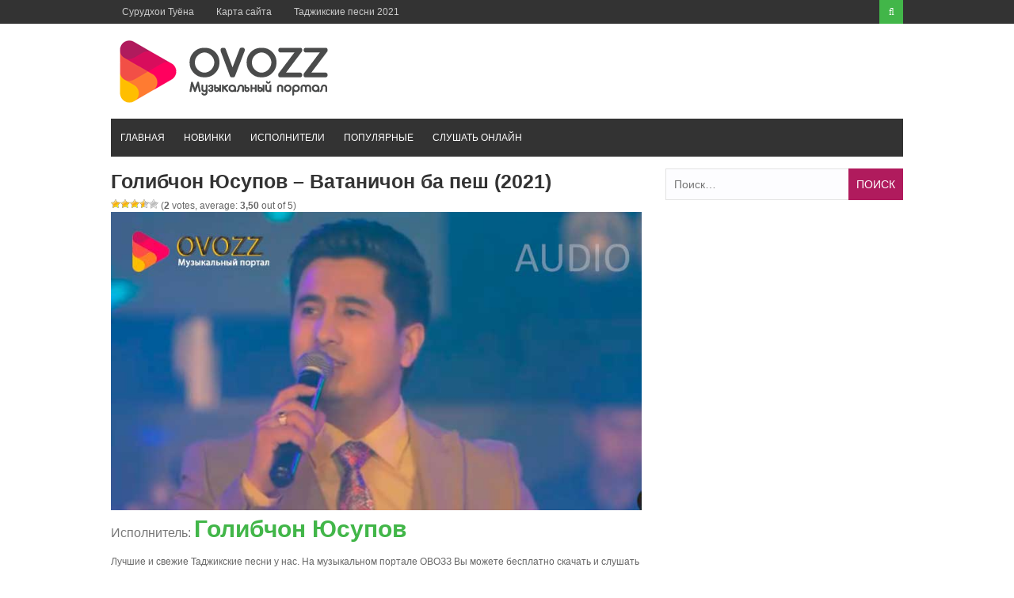

--- FILE ---
content_type: text/html; charset=UTF-8
request_url: https://ovozz.ru/music/golibchon-yusupov-vatanichon-ba-pesh/
body_size: 12827
content:
<!DOCTYPE html><html lang="ru-RU"><head><link rel="shortcut icon" href="https://ovozz.ru/wp-content/themes/ovozz/favicon.png" /><link rel="icon" href="https://ovozz.ru/wp-content/uploads/2019/10/favicon.png" type="image/x-icon 16x16"><link rel="apple-touch-icon" type="image/png" href="https://ovozz.ru/wp-content/uploads/2019/10/favicon.png"><link rel="alternate" href="https://ovozz.ru/music/golibchon-yusupov-vatanichon-ba-pesh/" hreflang="ru-RU"><meta charset="UTF-8"><meta name="viewport" content="width=device-width, initial-scale=1"><meta name="google-site-verification" content="QquKvxgMDu0klx09r_dWHR87YKwnKWlc98E8V02GSOM" /><meta name="yandex-verification" content="b51302bdd6fb857a" /><meta name='wmail-verification' content='71af20f795ea23a17dbd99a373704eda' /><meta name="yandex-verification" content="b51302bdd6fb857a" /><style type="text/css" id="aoatfcss" media="all">.wp-block-media-text .wp-block-media-text__media{grid-area:media-text-media;margin:0}.wp-block-media-text .wp-block-media-text__content{word-break:break-word;grid-area:media-text-content;padding:0 8%}.post-ratings{width:100%;opacity:1}.post-ratings-loading{display:none;height:16px;text-align:left}.post-ratings-image{border:0}.post-ratings img,.post-ratings-loading img{border:0;padding:0;margin:0}@font-face{font-family:'FontAwesome';src:url(//ovozz.ru/wp-content/themes/ovozz/css/../fonts/fontawesome-webfont.eot?v=4.6.3);src:url(//ovozz.ru/wp-content/themes/ovozz/css/../fonts/fontawesome-webfont.eot?#iefix&v=4.6.3) format('embedded-opentype'),url(//ovozz.ru/wp-content/themes/ovozz/css/../fonts/fontawesome-webfont.woff2?v=4.6.3) format('woff2'),url(//ovozz.ru/wp-content/themes/ovozz/css/../fonts/fontawesome-webfont.woff?v=4.6.3) format('woff'),url(//ovozz.ru/wp-content/themes/ovozz/css/../fonts/fontawesome-webfont.ttf?v=4.6.3) format('truetype'),url(//ovozz.ru/wp-content/themes/ovozz/css/../fonts/fontawesome-webfont.svg?v=4.6.3#fontawesomeregular) format('svg');font-weight:400;font-style:normal}.fa{display:inline-block;font:normal normal normal 14px/1 FontAwesome;font-size:inherit;text-rendering:auto;-webkit-font-smoothing:antialiased;-moz-osx-font-smoothing:grayscale}.fa-search:before{content:"\f002"}.fa-times:before{content:"\f00d"}.fa-angle-double-up:before{content:"\f102"}html,body,div,span,h1,h2,a,img,ins,strong,i,ul,li,form,label,article,aside,header,nav{border:0;font-size:100%;font:inherit;vertical-align:baseline;margin:0;padding:0}html{font-family:Verdana,sans-serif;-webkit-text-size-adjust:100%;-ms-text-size-adjust:100%;-webkit-font-smoothing:antialiased;box-sizing:border-box}:focus{outline:none}input[type=submit]{-webkit-appearance:button}input[type=search]::-webkit-search-cancel-button,input[type=search]::-webkit-search-decoration{-webkit-appearance:none}body{font-family:Verdana,'Droid Sans',sans-serif;color:#666;font-size:12px;line-height:1.4}h2{line-height:1.3;color:#777;font-size:16px}h1{font-weight:700;line-height:1.3;color:#333;margin-bottom:20px}h1{font-size:36px}*,:before,:after{box-sizing:inherit}ul{list-style:none}img{height:auto;max-width:100%}input{font-size:14px;color:inherit;border:1px solid #e2e2e2;font-family:inherit;background:#fdfdff;margin:0 0 10px;padding:8px 10px}.screen-reader-text{clip:rect(1px,1px,1px,1px);position:absolute!important;height:1px;width:1px;overflow:hidden}.site-header:before,.site-header:after,.site-content:before,.site-content:after{content:"";display:table;table-layout:fixed}.site-header:after,.site-content:after{clear:both}.clearfix:after{visibility:hidden;display:block;font-size:0;content:" ";clear:both;height:0}.inner{max-width:1000px;position:relative;margin-right:auto;margin-left:auto}a{color:#42b649}a:link,a:visited{text-decoration:none}.site-container{width:100%;clear:both;display:block;margin:0 auto}.site-header{width:100%;position:relative;margin-bottom:15px}.top-bar{background-color:#333;position:relative}.primary-navigation ul li a{color:#ccc;font-size:12px;display:block;font-weight:400;padding-left:14px;padding-right:14px;line-height:30px}.top-nav-right{float:right;position:relative}.top-search #trigger-overlay{width:30px;height:30px;line-height:30px;display:block;background:#42b649;text-align:center}.top-search #trigger-overlay i{color:#fff;width:30px;height:30px;line-height:30px}.overlay{width:1024px;height:536px;position:absolute;right:0;top:inherit;z-index:9}.overlay-slideleft{visibility:hidden;-webkit-transform:translateY(60%);transform:translateY(60%);margin-top:-40px}.search-row{width:100%;height:40px;position:relative;background:#42b649}.search-row .overlay-close{color:#fff;position:absolute;right:10px;top:9px;z-index:9}.search-row .search-form #s{width:100%;background:0 0;border:0;height:40px;padding-left:12px;color:#fff}.site-branding{width:100%;margin:15px 0}.site-branding .site-title{float:left;line-height:normal;overflow:hidden;margin-top:13px;margin-bottom:14px}.site-branding .site-title.logo{margin-top:0;margin-bottom:0}.site-header .logo img{display:block;margin:0 auto}#site-navigation{width:100%;background-color:#333;float:left}.menu-container{background-color:transparent;position:relative}ul.menu li a{display:block;text-transform:uppercase;line-height:normal;color:#fff;font-weight:400;position:relative;padding:17px 12px}.secondary-navigation .current_page_item>a,.secondary-navigation .current-menu-item>a{background-color:#b01b5d}.content-area{width:67%;max-width:670px;float:left}.post-wrap{width:100%;clear:both}.lastest-title{font-size:16px;background-color:#333;line-height:1;color:#fff;clear:both;text-transform:uppercase;font-weight:300;margin:0 0 14px;padding:13px 20px 11px}.post-grid{width:100%;float:left;margin:0}.post-grid:nth-of-type(even){margin-right:0}.site-main{width:100%;float:left;margin-bottom:30px}.related-posts ul li{width:48%;float:left;margin-right:2%;border-bottom:1px solid #e2e2e2;padding-bottom:10px;margin-bottom:13px}.related-posts ul li:nth-child(2n){margin-right:0;float:right}.related-posts ul li a{color:#666;font-size:14px;line-height:1.4;margin-bottom:5px;display:block}.widget-area{float:right;max-width:300px;width:30%}.widget{line-height:1.6;width:100%;box-sizing:border-box;overflow:hidden;float:left;clear:both;margin:0 0 30px}.search-form{width:100%;position:relative}.search-form .search-field{width:100%;height:40px;margin:0}.search-form .search-submit{position:absolute;color:#fff;background:#b01b5d;top:0;right:0;border:none;height:40px;text-transform:uppercase;margin:0}.back-to-top{position:fixed;background:#333;color:#fff;z-index:9;right:20px;bottom:40px;display:none;padding:9px 14px}.back-to-top .fa{color:#fff;font-size:20px;line-height:normal}.musiclist-nav{background:#fff;border-left:1px solid #d9e0e7;border-right:1px solid #d9e0e7;border-bottom:1px solid #d9e0e7;border-top:1px solid #d9e0e7;font-family:Verdana,Sans-Serif;color:#1a1a1a;height:60px;padding:5px}article,aside,header,main,nav,.clearfix,.search-form label{display:block}.mobile-only{display:none}strong{font-weight:700}i{font-style:italic}.left-top-nav,.top-search{float:left}.primary-navigation ul li,ul.menu li{float:left;position:relative}.search-row .search-form ::-webkit-input-placeholder,.search-row .search-form :-moz-placeholder,.search-row .search-form ::-moz-placeholder,.search-row .search-form :-ms-input-placeholder{color:#fff}.site-title.logo h1{margin:0}.site-title a{color:#42b649}.post-grid:nth-child(2n+1),.related-posts ul li:nth-child(2n+1){clear:left}.related-posts{margin-bottom:20px}.attachment-post-thumbnail{float:left;width:100px;margin-bottom:0;margin-right:15px}.widget_search{position:relative}html{overflow-x:hidden}@media screen and (max-width:1230px){*{-webkit-box-sizing:border-box;-moz-box-sizing:border-box;box-sizing:border-box}.inner{width:98%}}@media screen and (max-width:1040px){.post-grid{max-width:48%;margin-right:4%}.back-to-top{padding:6px 10px 5px 9px}.back-to-top .fa{font-size:18px}}@media screen and (max-width:1000px){.site-branding .site-title{margin-top:9px;margin-bottom:10px}}@media screen and (max-width:970px){.primary-navigation .top-menu{display:none}.secondary-navigation #menu-main-menu{display:none}.menu-toggle,.mobile-only{display:block}span.menu-toggle{position:relative;color:#b8b8ba;padding:4px 16px;line-height:36px;font-size:14px}span.menu-toggle:after{content:"\f0c9";font-family:FontAwesome;display:inline-block;position:absolute;right:16px;top:5px}#page{-ms-transform:none;-webkit-transform:none;transform:none;position:relative;top:0}}@media screen and (max-width:940px){.site-branding .site-title{margin-top:6px;margin-bottom:7px}}@media screen and (max-width:880px){.inner{max-width:96%}.site-branding .site-title{width:100%;text-align:center;float:none}.site-branding .site-title{margin-top:0}.site-branding .site-title,.site-branding .site-title.logo{margin-bottom:15px}}@media screen and (max-width:770px){.content-area{max-width:100%;margin-left:auto;margin-right:auto}.content-area{width:100%;float:none}.widget-area{width:100%;float:none;margin-left:auto;margin-right:auto}.inner{padding:0 2%}}@media screen and (max-width:600px){.related-posts ul li{width:100%;margin-right:0;float:none;display:inline-block}}@media screen and (max-width:480px){.site-branding .logo{margin-top:0;margin-bottom:10px}.site-branding{margin-bottom:15px}.top-nav-right{float:none;position:relative;width:100%;float:none;text-align:center;display:block}.top-search{float:right}.overlay{width:100%}.post-grid{max-width:100%;width:100%;margin-right:0}}.lazy-hidden{background-color:#fff;background-image:url(//ovozz.ru/wp-content/plugins/a3-lazy-load/assets/css/loading.gif);background-repeat:no-repeat;background-position:50% 50%}.lazy-hidden{background-color:#fff}</style><link rel="preload" as="style" media="all" href="https://ovozz.ru/wp-content/cache/autoptimize/css/autoptimize_a0d99f1e1a275ecb628240bf28054442.css" onload="this.onload=null;this.rel='stylesheet'" /><link rel="preload" as="style" media="screen" href="https://ovozz.ru/wp-content/cache/autoptimize/css/autoptimize_a318e34a19c5647cc570eead676317f3.css" onload="this.onload=null;this.rel='stylesheet'" /><noscript id="aonoscrcss"><link type="text/css" media="all" href="https://ovozz.ru/wp-content/cache/autoptimize/css/autoptimize_a0d99f1e1a275ecb628240bf28054442.css" rel="stylesheet" /><link type="text/css" media="screen" href="https://ovozz.ru/wp-content/cache/autoptimize/css/autoptimize_a318e34a19c5647cc570eead676317f3.css" rel="stylesheet" /></noscript><title>скачать Голибчон Юсупов - Ватаничон ба пеш (2021) песню бесплатно и слушать онлайн</title><meta name="description"  content="Слушать таджикскую музыку Ватаничон ба пеш, который спел певец Голибчон Юсупов бесплатно на телефоне с качеством 192кб/с" /><link rel="canonical" href="https://ovozz.ru/music/golibchon-yusupov-vatanichon-ba-pesh/" />  <script>var MP3jPLAYLISTS = [];
var MP3jPLAYERS = [];</script> <style id='tptn-style-left-thumbs-inline-css' type='text/css'>img.tptn_thumb {
  width: 120px !important;
  height: 120px !important;
}</style><noscript></noscript> <script>if (document.location.protocol != "https:") {document.location = document.URL.replace(/^http:/i, "https:");}</script><script type='text/javascript' src='https://ovozz.ru/wp-includes/js/jquery/jquery.js'></script> <script type='text/javascript' src='https://ovozz.ru/wp-includes/js/jquery/jquery-migrate.min.js'></script> <script type='text/javascript'>var ajax_tptn_tracker = {"ajax_url":"https:\/\/ovozz.ru\/","top_ten_id":"17289","top_ten_blog_id":"1","activate_counter":"1","tptn_rnd":"190575243"};</script> <script type='text/javascript' src='https://ovozz.ru/wp-content/cache/autoptimize/js/autoptimize_single_26de9468223ec2382b79e828fdfd0c31.js'></script> <script data-ad-client="ca-pub-3883492933371700" async src="https://pagead2.googlesyndication.com/pagead/js/adsbygoogle.js"></script></head><body data-rsssl=1 class="post-template-default single single-post postid-17289 single-format-standard wp-custom-logo"><div id="page" class="site-container"> <a class="skip-link screen-reader-text" href="#main">Перейти к контенту</a><header id="masthead" class="site-header" role="banner"><div class="top-bar"><div class="inner clearfix"><div class="left-top-nav primary-navigation"><ul id="top-menu" class="top-menu"><li id="menu-item-15512" class="menu-item menu-item-type-taxonomy menu-item-object-category menu-item-15512"><a href="https://ovozz.ru/tuyona/">Cурудхои Туёна</a></li><li id="menu-item-15548" class="menu-item menu-item-type-post_type menu-item-object-page menu-item-15548"><a href="https://ovozz.ru/karta-sajta/">Карта сайта</a></li><li id="menu-item-15556" class="menu-item menu-item-type-taxonomy menu-item-object-category current-post-ancestor current-menu-parent current-post-parent menu-item-15556"><a href="https://ovozz.ru/surudi2021/">Таджикские песни 2021</a></li></ul></div><div class="top-nav-right"><div class="top-search"> <a id="trigger-overlay"> <i class="fa fa-search"></i> </a><div class="overlay overlay-slideleft"><div class="search-row"> <a ahref="#" class="overlay-close"><i class="fa fa-times"></i></a><form method="get" id="searchform" class="search-form" action="https://ovozz.ru/" _lpchecked="1"> <input type="text" name="s" id="s" value="" placeholder="Искать ..." /></form></div></div></div></div></div></div><div class="site-branding"><div class="inner clearfix"><div class="site-title logo"><h2 class="image-logo" itemprop="headline"> <a href="https://ovozz.ru/" class="custom-logo-link" rel="home" itemprop="url"><img width="278" height="90" src="https://ovozz.ru/wp-content/uploads/2018/01/cropped-logo-1.png" class="custom-logo" alt="Музыкальный портал Таджикистана" itemprop="logo" /></a></h2></div></div></div><div class="menu-container"><div class="inner clearfix"><nav id="site-navigation" class="secondary-navigation" role="navigation"> <span class="mobile-only mobile-menu menu-toggle" aria-controls="menu-main-menu" aria-expanded="false">Menu</span><ul id="menu-main-menu" class="menu"><li id="menu-item-13" class="menu-item menu-item-type-custom menu-item-object-custom menu-item-home menu-item-13"><a href="https://ovozz.ru">Главная</a></li><li id="menu-item-1437" class="menu-item menu-item-type-taxonomy menu-item-object-category current-post-ancestor current-menu-parent current-post-parent menu-item-1437"><a href="https://ovozz.ru/music/">Новинки</a></li><li id="menu-item-705" class="menu-item menu-item-type-post_type menu-item-object-page menu-item-705"><a href="https://ovozz.ru/artists/">Исполнители</a></li><li id="menu-item-2088" class="menu-item menu-item-type-post_type menu-item-object-page menu-item-2088"><a href="https://ovozz.ru/popular/">Популярные</a></li><li id="menu-item-4596" class="menu-item menu-item-type-post_type menu-item-object-page menu-item-4596"><a href="https://ovozz.ru/mp3-online/">Слушать онлайн</a></li></ul></nav></div></div><div id="catcher"></div></header><div id="content" class="site-content"><div class="inner clearfix"><div id="primary" class="content-area"><article id="post-17289" class="post-17289 post type-post status-publish format-standard has-post-thumbnail category-surudi2021 category-music tag-golibchon-yusupov"><header class="entry-header" itemtype="http://schema.org/MusicGroup" itemscope="itemscope"><h1 name="name" class="entry-title single-title">Голибчон Юсупов &#8211; Ватаничон ба пеш (2021)</h1><div id="post-ratings-17289" class="post-ratings" itemscope itemtype="http://schema.org/Article" data-nonce="f80fcf5da3"><img id="rating_17289_1" src="https://ovozz.ru/wp-content/plugins/wp-postratings/images/stars/rating_on.gif" alt="1 Star" title="1 Star" onmouseover="current_rating(17289, 1, '1 Star');" onmouseout="ratings_off(3.5, 4, 0);" onclick="rate_post();" onkeypress="rate_post();" style="cursor: pointer; border: 0px;" /><img id="rating_17289_2" src="https://ovozz.ru/wp-content/plugins/wp-postratings/images/stars/rating_on.gif" alt="2 Stars" title="2 Stars" onmouseover="current_rating(17289, 2, '2 Stars');" onmouseout="ratings_off(3.5, 4, 0);" onclick="rate_post();" onkeypress="rate_post();" style="cursor: pointer; border: 0px;" /><img id="rating_17289_3" src="https://ovozz.ru/wp-content/plugins/wp-postratings/images/stars/rating_on.gif" alt="3 Stars" title="3 Stars" onmouseover="current_rating(17289, 3, '3 Stars');" onmouseout="ratings_off(3.5, 4, 0);" onclick="rate_post();" onkeypress="rate_post();" style="cursor: pointer; border: 0px;" /><img id="rating_17289_4" src="https://ovozz.ru/wp-content/plugins/wp-postratings/images/stars/rating_half.gif" alt="4 Stars" title="4 Stars" onmouseover="current_rating(17289, 4, '4 Stars');" onmouseout="ratings_off(3.5, 4, 0);" onclick="rate_post();" onkeypress="rate_post();" style="cursor: pointer; border: 0px;" /><img id="rating_17289_5" src="https://ovozz.ru/wp-content/plugins/wp-postratings/images/stars/rating_off.gif" alt="5 Stars" title="5 Stars" onmouseover="current_rating(17289, 5, '5 Stars');" onmouseout="ratings_off(3.5, 4, 0);" onclick="rate_post();" onkeypress="rate_post();" style="cursor: pointer; border: 0px;" /> (<strong>2</strong> votes, average: <strong>3,50</strong> out of 5)<br /><span class="post-ratings-text" id="ratings_17289_text"></span><meta itemprop="name" content="Голибчон Юсупов &#8211; Ватаничон ба пеш (2021)" /><meta itemprop="headline" content="Голибчон Юсупов &#8211; Ватаничон ба пеш (2021)" /><meta itemprop="description" content="" /><meta itemprop="datePublished" content="2021-05-25T12:37:27+00:00" /><meta itemprop="dateModified" content="2021-05-25T12:37:27+00:00" /><meta itemprop="url" content="https://ovozz.ru/music/golibchon-yusupov-vatanichon-ba-pesh/" /><meta itemprop="author" content="admin" /><meta itemprop="mainEntityOfPage" content="https://ovozz.ru/music/golibchon-yusupov-vatanichon-ba-pesh/" /><div style="display: none;" itemprop="image" itemscope itemtype="https://schema.org/ImageObject"><meta itemprop="url" content="https://ovozz.ru/wp-content/uploads/2021/05/Golibjon-Yusupov-Vatanijon-ba-pesh-mp3-image-150x150.jpg" /><meta itemprop="width" content="150" /><meta itemprop="height" content="150" /></div><div style="display: none;" itemprop="publisher" itemscope itemtype="https://schema.org/Organization"><meta itemprop="name" content="Таджикские песни" /><meta itemprop="url" content="https://ovozz.ru" /><div itemprop="logo" itemscope itemtype="https://schema.org/ImageObject"><meta itemprop="url" content="https://ovozz.ru/wp-content/uploads/2018/01/cropped-logo-1.png" /></div></div><div style="display: none;" itemprop="aggregateRating" itemscope itemtype="http://schema.org/AggregateRating"><meta itemprop="bestRating" content="5" /><meta itemprop="worstRating" content="1" /><meta itemprop="ratingValue" content="3.5" /><meta itemprop="ratingCount" content="2" /></div></div><div id="post-ratings-17289-loading" class="post-ratings-loading"><img src="https://ovozz.ru/wp-content/plugins/wp-postratings/images/loading.gif" width="16" height="16" class="post-ratings-image" />Loading...</div> <img width="670" height="377" src="//ovozz.ru/wp-content/plugins/a3-lazy-load/assets/images/lazy_placeholder.gif" data-lazy-type="image" data-src="https://ovozz.ru/wp-content/uploads/2021/05/Golibjon-Yusupov-Vatanijon-ba-pesh-mp3-image.jpg" class="lazy lazy-hidden attachment-large size-large wp-post-image" alt="Голибчон Юсупов" /><noscript><img width="670" height="377" src="https://ovozz.ru/wp-content/uploads/2021/05/Golibjon-Yusupov-Vatanijon-ba-pesh-mp3-image.jpg" class="attachment-large size-large wp-post-image" alt="Голибчон Юсупов" /></noscript><h2 itemprop="name">Исполнитель: <a href="https://ovozz.ru/artists/golibchon-yusupov/" rel="tag">Голибчон Юсупов</a></h2></header><p>Лучшие и свежие Таджикские песни у нас. На музыкальном портале ОВОЗЗ Вы можете бесплатно скачать и слушать таджикскую песню, вышел 25 мая «<strong>Голибчон Юсупов &#8211; Ватаничон ба пеш (2021)</strong>» в формате mp3.</p><div class="entry-content"><div class="download-attachments"><table class="da-attachments-table"><thead><th class="attachment-title">Файл</th><th class="attachment-about">Описание</th><th class="attachment-size">Размер файла</th><th class="attachment-downloads">Кол-во скачиваний</th></thead><tbody><tr class="mp3"><td class="attachment-title"> <a href="https://ovozz.ru/load/17283" class="attachment-link" title="Ватаничон ба пеш"><img class="lazy lazy-hidden attachment-icon" src="//ovozz.ru/wp-content/plugins/a3-lazy-load/assets/images/lazy_placeholder.gif" data-lazy-type="image" data-src="/wp-content/plugins/download-attachments/images/ext/mp3.gif" alt="mp3"><noscript><img class="attachment-icon" src="/wp-content/plugins/download-attachments/images/ext/mp3.gif" alt="mp3"></noscript><br><b>Скачать MP3</b></a></td><td class="attachment-about"> <span class="attachment-description">«Ватаничон ба пеш» исполнителя Голибчон Юсупов. Год выпуска: 2021. Жанр: www.ovozz.ru.</span><br /></td><td class="attachment-size">4 MB</td><td class="attachment-downloads">801</td></tr></tbody></table></div><div id="wrapperMI_0" class="wrap-mjp nostop flip " style="position: relative; padding:5px 0px 30px 0px; margin:0px; width:100%;"><div style="display:none;" class="Eabove-mjp" id="Eabove-mjp_0"></div><div class="subwrap-MI"><div class="jp-innerwrap"><div class="innerx"></div><div class="innerleft"></div><div class="innerright"></div><div class="innertab"></div><div class="interface-mjp" style="height:120px;" id="interfaceMI_0"><div class="MI-image Himg left-mjp" id="MI_image_0" style=" width:auto; height:120px; overflow:hidden;"></div><div id="T_mp3j_0" class="player-track-title right-mjp bold-mjp plain-mjp childNorm-mjp childItalic-mjp" style="left:20px; right:48px;  top:21px;"></div><div class="bars_holder"><div class="loadMI_mp3j" id="load_mp3j_0"></div><div class="poscolMI_mp3j soften-mjp" id="poscol_mp3j_0"></div><div class="posbarMI_mp3j" id="posbar_mp3j_0"></div></div><div id="P-Time-MI_0" class="jp-play-time"></div><div id="T-Time-MI_0" class="jp-total-time"></div><div id="statusMI_0" class="statusMI"></div><div class="transport-MI"><div class="play-mjp" id="playpause_mp3j_0">Play</div><div class="stop-mjp" id="stop_mp3j_0">Stop</div><div class="next-mjp" id="Next_mp3j_0">Next&raquo;</div><div class="prev-mjp" id="Prev_mp3j_0">&laquo;Prev</div></div><div class="buttons-wrap-mjp" id="buttons-wrap-mjp_0"><div class="playlist-toggle-MI" id="playlist-toggle_0">HIDE PLAYLIST</div><div class="mp3j-popout-MI" id="lpp_mp3j_0" style=""></div><div id="download_mp3j_0" class="dloadmp3-MI"></div></div></div><div class="mjp-volwrap"><div class="MIsliderVolume" id="vol_mp3j_0"></div><div class="innerExt1" id="innerExt1_0"></div><div class="innerExt2" id="innerExt2_0"></div></div></div><div style="display:none;" class="Ebetween-mjp" id="Ebetween-mjp_0"></div><div class="listwrap_mp3j" id="L_mp3j_0" style="overflow:auto; max-height:450px;"><div class="wrapper-mjp"><div class="playlist-colour"></div><div class="wrapper-mjp"><ul class="ul-mjp childNorm-mjp childPlain-mjp left-mjp" id="UL_mp3j_0"><li></li></ul></div></div></div></div><div class="mp3j-nosolution" id="mp3j_nosolution_0" style="display:none;"></div><div style="display:none;" class="Ebelow-mjp" id="Ebelow-mjp_0"></div></div> <script>MP3jPLAYLISTS.MI_0 = [
	{ name: "Ватаничон ба пеш", formats: ["mp3"], mp3: "aHR0cHM6Ly9vdm96ei5ydS93cC1jb250ZW50L3VwbG9hZHMvMjAyMS8wNS9Hb2xpYmpvbi1ZdXN1cG92LVZhdGFuaWpvbi1iYS1wZXNoLm1wMw==", counterpart:"", artist: "Голибчон Юсупов", image: "https://ovozz.ru/wp-content/uploads/2021/05/Golibjon-Yusupov-Vatanijon-ba-pesh-mp3-image.jpg", imgurl: "" },
	{ name: "Аз Худо гардад", formats: ["mp3"], mp3: "aHR0cDovL292b3p6LnJ1L3dwLWNvbnRlbnQvdXBsb2Fkcy8yMDE5LzAxL0dob2xpYmpvbl9ZdXN1cG92LUF6X0h1ZG9fZ2FyZGFkXzIwMTkubXAz", counterpart:"", artist: "Голибчон Юсупов", image: "https://ovozz.ru/wp-content/uploads/2019/01/Gholibjon_Yusupov-Az_Hudo_gardad_2019-mp3-image.jpg", imgurl: "" },
	{ name: "Аруси нозанин", formats: ["mp3"], mp3: "aHR0cDovL292b3p6LnJ1L3dwLWNvbnRlbnQvdXBsb2Fkcy8yMDE5LzAxL0dob2xpYmpvbl9ZdXN1cG92LUFydXNpX25vemFuaW5fMjAxOS5tcDM=", counterpart:"", artist: "Голибчон Юсупов", image: "https://ovozz.ru/wp-content/uploads/2019/01/Gholibjon_Yusupov-Arusi_nozanin_2019-mp3-image.jpg", imgurl: "" },
	{ name: "Бале Бале", formats: ["mp3"], mp3: "aHR0cDovL292b3p6LnJ1L3dwLWNvbnRlbnQvdXBsb2Fkcy8yMDE5LzAxL0dvbGliam9uX1l1c3Vwb3YtQmFsZV9CYWxlLm1wMw==", counterpart:"", artist: "Голибчон Юсупов", image: "https://ovozz.ru/wp-content/uploads/2019/01/Golibjon_Yusupov-Bale_Bale-mp3-image.jpg", imgurl: "" },
	{ name: "Модар", formats: ["mp3"], mp3: "aHR0cDovL292b3p6LnJ1L3dwLWNvbnRlbnQvdXBsb2Fkcy8yMDE5LzAxL0dvbGliam9uX1l1c3Vwb3ZfTW9kYXJfMjAxOS5tcDM=", counterpart:"", artist: "Голибчон Юсупов", image: "https://ovozz.ru/wp-content/uploads/2019/01/Golibjon_Yusupov_Modar_2019-mp3-image.jpg", imgurl: "" },
	{ name: "Мави-мави (турки)", formats: ["mp3"], mp3: "aHR0cDovL292b3p6LnJ1L3dwLWNvbnRlbnQvdXBsb2Fkcy8yMDE5LzAxL0dvbGliam9uX1l1c3Vwb3YtTWF2aV9tYXZpLm1wMw==", counterpart:"", artist: "Голибчон Юсупов", image: "https://ovozz.ru/wp-content/uploads/2019/01/Golibjon_Yusupov-Mavi_mavi-mp3-image.jpg", imgurl: "" },
	{ name: "Гардаме (2018)", formats: ["mp3"], mp3: "aHR0cDovL292b3p6LnJ1L3dwLWNvbnRlbnQvdXBsb2Fkcy8yMDE4LzEyL2dvbGliY2hvbi15dXN1cG92LWdhcmRhbWUubXAz", counterpart:"", artist: "Голибчон Юсупов", image: "https://ovozz.ru/wp-content/uploads/2018/06/Golibjon-Yusupov-Toqatam-namond-mp3-image.jpg", imgurl: "" },
	{ name: "Зебои ту (2018)", formats: ["mp3"], mp3: "aHR0cDovL292b3p6LnJ1L3dwLWNvbnRlbnQvdXBsb2Fkcy8yMDE4LzEyL2dvbGliY2hvbi15dXN1cG92LXplYm9pLXR1Lm1wMw==", counterpart:"", artist: "Голибчон Юсупов", image: "https://ovozz.ru/wp-content/uploads/2018/06/Golibjon-Yusupov-Izhori-muhojir-mp3-image.jpg", imgurl: "" },
	{ name: "Бахор омад", formats: ["mp3"], mp3: "aHR0cDovL292b3p6LnJ1L3dwLWNvbnRlbnQvdXBsb2Fkcy8yMDE4LzExL2dvbGliY2hvbi15dXN1cG92LXZhbGljaG9uLWF6aXpvdi1nci1laHNvbi1iYWhvci1vbWFkLm1wMw==", counterpart:"", artist: "Голибчон Юсупов ва Валичон Азизов", image: "https://ovozz.ru/wp-content/uploads/2018/10/golibchon-yusupov-valichon-azizov-gr-ehson-bie-choni-man-mp3-image-1024x576.jpg", imgurl: "" },
	{ name: "Чаро-Чаро", formats: ["mp3"], mp3: "aHR0cDovL292b3p6LnJ1L3dwLWNvbnRlbnQvdXBsb2Fkcy8yMDE4LzExL2dvbGliY2hvbi15dXN1cG92LXZhbGljaG9uLWF6aXpvdi1nci1laHNvbi1jaGFyby1jaGFyby5tcDM=", counterpart:"", artist: "Голибчон Юсупов ва Валичон Азизов", image: "https://ovozz.ru/wp-content/uploads/2018/10/golibchon-yusupov-valichon-azizov-gr-ehson-bie-choni-man-mp3-image-1024x576.jpg", imgurl: "" },
	{ name: "Будам пазмонат", formats: ["mp3"], mp3: "aHR0cDovL292b3p6LnJ1L3dwLWNvbnRlbnQvdXBsb2Fkcy8yMDE4LzEwL2dvbGliY2hvbi15dXN1cG92LXZhbGljaG9uLWF6aXpvdi1nci1laHNvbi1idWRhbS1wYXptb25hdC5tcDM=", counterpart:"", artist: "Голибчон Юсупов ва Валичон Азизов", image: "https://ovozz.ru/wp-content/uploads/2018/10/golibchon-yusupov-valichon-azizov-gr-ehson-budam-pazmonat-mp3-image-1024x576.jpg", imgurl: "" },
	{ name: "Биё чони ман", formats: ["mp3"], mp3: "aHR0cDovL292b3p6LnJ1L3dwLWNvbnRlbnQvdXBsb2Fkcy8yMDE4LzEwL2dvbGliY2hvbi15dXN1cG92LXZhbGljaG9uLWF6aXpvdi1nci1laHNvbi1iaWUtY2hvbmktbWFuLm1wMw==", counterpart:"", artist: "Голибчон Юсупов ва Валичон Азизов", image: "https://ovozz.ru/wp-content/uploads/2018/10/golibchon-yusupov-valichon-azizov-gr-ehson-bie-choni-man-mp3-image-1024x576.jpg", imgurl: "" },
	{ name: "Пари духтар", formats: ["mp3"], mp3: "aHR0cDovL292b3p6LnJ1L3dwLWNvbnRlbnQvdXBsb2Fkcy8yMDE4LzA5L0dvbGliam9uLVl1c3Vwb3YtUGFyaS1EdWh0YXIubXAz", counterpart:"", artist: "Голибчон Юсупов", image: "https://ovozz.ru/wp-content/uploads/2018/05/golibchon-yusupov-yallo-2018-golibjon-yusupov-yallo-2018-mp3-image.jpg", imgurl: "" },
	{ name: "Кадбаланд", formats: ["mp3"], mp3: "aHR0cDovL292b3p6LnJ1L3dwLWNvbnRlbnQvdXBsb2Fkcy8yMDE4LzA5L0dvbGliam9uLVl1c3Vwb3YtUWFkYmFsYW5kLm1wMw==", counterpart:"", artist: "Голибчон Юсупов", image: "https://ovozz.ru/wp-content/uploads/2018/02/golibchon-yusupov_-_lezginka-tj-mp3-image.jpg", imgurl: "" },
	{ name: "Аллахои модарам", formats: ["mp3"], mp3: "aHR0cDovL292b3p6LnJ1L3dwLWNvbnRlbnQvdXBsb2Fkcy8yMDE4LzA4L0dob2xpYmpvbi1ZdXN1cG92LUFsbGFob2ktTW9kYXJhbS5tcDM=", counterpart:"", artist: "Голибчон Юсупов", image: "https://ovozz.ru/wp-content/uploads/2018/06/Golibjon-Yusupov-Toqatam-namond-mp3-image.jpg", imgurl: "" },
	{ name: "Пари", formats: ["mp3"], mp3: "aHR0cDovL292b3p6LnJ1L3dwLWNvbnRlbnQvdXBsb2Fkcy8yMDE4LzA4L0dvbGliam9uLVl1c3Vwb3YtdmEtTm96aW1pLVl1c3Vmem9kLVBhcmkubXAz", counterpart:"", artist: "Голибчон Юсупов & Нозими Юсуфзод", image: "https://ovozz.ru/wp-content/uploads/2018/02/golibchon-yusupov_-_lezginka-tj-mp3-image.jpg", imgurl: "" },
	{ name: "Духтари Ягноби", formats: ["mp3"], mp3: "aHR0cDovL292b3p6LnJ1L3dwLWNvbnRlbnQvdXBsb2Fkcy8yMDE4LzA2L0dvbGliam9uLVl1c3Vwb3YtRHVodGFyaS1ZYWdub2JpLm1wMw==", counterpart:"", artist: "Голибчон Юсупов", image: "https://ovozz.ru/wp-content/uploads/2018/06/Golibjon-Yusupov-Duhtari-Yagnobi-mp3-image.jpg", imgurl: "" },
	{ name: "Изҳори муҳоҷир", formats: ["mp3"], mp3: "aHR0cDovL292b3p6LnJ1L3dwLWNvbnRlbnQvdXBsb2Fkcy8yMDE4LzA2L0dvbGliam9uLVl1c3Vwb3YtSXpob3JpLW11aG9qaXIubXAz", counterpart:"", artist: "Голибчон Юсупов", image: "https://ovozz.ru/wp-content/uploads/2018/06/Golibjon-Yusupov-Izhori-muhojir-mp3-image.jpg", imgurl: "" },
	{ name: "Тоқатам намонд", formats: ["mp3"], mp3: "aHR0cDovL292b3p6LnJ1L3dwLWNvbnRlbnQvdXBsb2Fkcy8yMDE4LzA2L0dvbGliam9uLVl1c3Vwb3YtVG9xYXRhbS1uYW1vbmQubXAz", counterpart:"", artist: "Голибчон Юсупов", image: "https://ovozz.ru/wp-content/uploads/2018/06/Golibjon-Yusupov-Toqatam-namond-mp3-image.jpg", imgurl: "" },
	{ name: "Миннат макун (2018)", formats: ["mp3"], mp3: "aHR0cDovL292b3p6LnJ1L3dwLWNvbnRlbnQvdXBsb2Fkcy8yMDE4LzA2L2dvbGliY2hvbi15dXN1cG92LW1pbm5hdC1tYWt1bi5tcDM=", counterpart:"", artist: "Голибчон Юсупов", image: "https://ovozz.ru/wp-content/uploads/2018/04/golibchon-yusupov-mavrigi-2018-golibjon-yusupov-mavrigi-2018-mp3-image.jpg", imgurl: "" },
	{ name: "Попури (2018)", formats: ["mp3"], mp3: "aHR0cDovL292b3p6LnJ1L3dwLWNvbnRlbnQvdXBsb2Fkcy8yMDE4LzA2L2dvbGliY2hvbi15dXN1cG92LXBvcHVyaS5tcDM=", counterpart:"", artist: "Голибчон Юсупов", image: "https://ovozz.ru/wp-content/uploads/2018/02/golibchon-yusupov-ey-mp3-image.jpg", imgurl: "" },
	{ name: "Занги охир", formats: ["mp3"], mp3: "aHR0cDovL292b3p6LnJ1L3dwLWNvbnRlbnQvdXBsb2Fkcy8yMDE4LzA2L2dvbGliY2hvbi15dXN1cG92LXphbmdpLW9oaXItZ29saWJqb24teXVzdXBvdi16YW5naS1va2hpci5tcDM=", counterpart:"", artist: "Голибчон Юсупов", image: "https://ovozz.ru/wp-content/uploads/2018/02/golibchon-yusupov-ey-mp3-image.jpg", imgurl: "" },
	{ name: "Чавони", formats: ["mp3"], mp3: "aHR0cDovL292b3p6LnJ1L3dwLWNvbnRlbnQvdXBsb2Fkcy8yMDE4LzA2L2dvbGliY2hvbi15dXN1cG92LWNoYXZvbmktZ29saWJqb24teXVzdXBvdi1qYXZvbmkubXAz", counterpart:"", artist: "Голибчон Юсупов", image: "https://ovozz.ru/wp-content/uploads/2018/04/golibchon-yusupov-mavrigi-2018-golibjon-yusupov-mavrigi-2018-mp3-image.jpg", imgurl: "" },
	{ name: "Ялло (2018)", formats: ["mp3"], mp3: "aHR0cDovL292b3p6LnJ1L3dwLWNvbnRlbnQvdXBsb2Fkcy8yMDE4LzA1L2dvbGliY2hvbi15dXN1cG92LXlhbGxvLTIwMTgtZ29saWJqb24teXVzdXBvdi15YWxsby0yMDE4Lm1wMw==", counterpart:"", artist: "Голибчон Юсупов", image: "https://ovozz.ru/wp-content/uploads/2018/05/golibchon-yusupov-yallo-2018-golibjon-yusupov-yallo-2018-mp3-image.jpg", imgurl: "" },
	{ name: "Изхори мухочир (2018)", formats: ["mp3"], mp3: "aHR0cDovL292b3p6LnJ1L3dwLWNvbnRlbnQvdXBsb2Fkcy8yMDE4LzA0L2dvbGliY2hvbi15dXN1cG92LWl6aG9yaS1tdWhvY2hpci0yMDE4LWdvbGliam9uLXl1c3Vwb3YtaXpob3JpLW11aG9qaXItMjAxOC5tcDM=", counterpart:"", artist: "Голибчон Юсупов", image: "https://ovozz.ru/wp-content/uploads/2018/04/golibchon-yusupov-izhori-muhochir-2018-golibjon-yusupov-izhori-muhojir-2018-mp3-image.jpg", imgurl: "" },
	{ name: "Мавриги (2018)", formats: ["mp3"], mp3: "aHR0cDovL292b3p6LnJ1L3dwLWNvbnRlbnQvdXBsb2Fkcy8yMDE4LzA0L2dvbGliY2hvbi15dXN1cG92LW1hdnJpZ2ktMjAxOC1nb2xpYmpvbi15dXN1cG92LW1hdnJpZ2ktMjAxOC5tcDM=", counterpart:"", artist: "Голибчон Юсупов", image: "https://ovozz.ru/wp-content/uploads/2018/04/golibchon-yusupov-mavrigi-2018-golibjon-yusupov-mavrigi-2018-mp3-image.jpg", imgurl: "" },
	{ name: "Майда майда (2018)", formats: ["mp3"], mp3: "aHR0cDovL292b3p6LnJ1L3dwLWNvbnRlbnQvdXBsb2Fkcy8yMDE4LzA0L2dvbGliY2hvbi1kaWxyYWJvLW1heWRhLW1heWRhLTIwMTgtZ29saWJqb24tZGlscmFiby1tYXlkYS1tYXlkYS0yMDE4Lm1wMw==", counterpart:"", artist: "Голибчон Юсупов ва Дилрабо Курбонова", image: "https://ovozz.ru/wp-content/uploads/2018/04/golibchon-dilrabo-mayda-mayda-2018-golibjon-dilrabo-mayda-mayda-2018-mp3-image.jpg", imgurl: "" },
	{ name: "Зулфата (2018)", formats: ["mp3"], mp3: "aHR0cDovL292b3p6LnJ1L3dwLWNvbnRlbnQvdXBsb2Fkcy8yMDE4LzA0L2dvbGliY2hvbi15dXN1cG92LXp1bGZhdGEtMjAxOC1nb2xpYmpvbi15dXN1cG92LXp1bGZhdGEtMjAxOC5tcDM=", counterpart:"", artist: "Голибчон Юсупов", image: "https://ovozz.ru/wp-content/uploads/2018/04/golibchon-yusupov-zulfata-2018-golibjon-yusupov-zulfata-2018-mp3-image.jpg", imgurl: "" },
	{ name: "Бодомчашм (2018)", formats: ["mp3"], mp3: "aHR0cDovL292b3p6LnJ1L3dwLWNvbnRlbnQvdXBsb2Fkcy8yMDE4LzA0L2dvbGliY2hvbi15dXN1cG92LWJvZG9tY2hhc2htLTIwMTgtZ29saWJqb24teXVzdXBvdi1ib2RvbWNoYXNobS0yMDE4Lm1wMw==", counterpart:"", artist: "Голибчон Юсупов", image: "https://ovozz.ru/wp-content/uploads/2018/04/golibchon-yusupov-bodomchashm-2018-golibjon-yusupov-bodomchashm-2018-mp3-image.jpg", imgurl: "" },
	{ name: "Токи (2018)", formats: ["mp3"], mp3: "aHR0cDovL292b3p6LnJ1L3dwLWNvbnRlbnQvdXBsb2Fkcy8yMDE4LzA0L2dvbGliY2hvbi15dXN1cG92LXRva2ktMjAxOC1nb2xpYmpvbi15dXN1cG92LXRvcWktMjAxOC5tcDM=", counterpart:"", artist: "Голибчон Юсупов", image: "https://ovozz.ru/wp-content/uploads/2018/04/golibchon-yusupov-toki-2018-golibjon-yusupov-toqi-2018-mp3-image.jpg", imgurl: "" },
	{ name: "Мехохад дилам (2018)", formats: ["mp3"], mp3: "aHR0cDovL292b3p6LnJ1L3dwLWNvbnRlbnQvdXBsb2Fkcy8yMDE4LzA0L2dvbGliY2hvbi15dXN1cG92LW1laG9oYWQtZGlsYW0tMjAxOC1nb2xpYmpvbi15dXN1cG92LW1la2hvaGFkLWRpbGFtLTIwMTgubXAz", counterpart:"", artist: "Голибчон Юсупов", image: "https://ovozz.ru/wp-content/uploads/2018/04/golibchon-yusupov-mehohad-dilam-2018-golibjon-yusupov-mekhohad-dilam-2018-mp3-image.jpg", imgurl: "" },
	{ name: "Фидои Модар (2018)", formats: ["mp3"], mp3: "aHR0cDovL292b3p6LnJ1L3dwLWNvbnRlbnQvdXBsb2Fkcy8yMDE4LzA0L2dvbGliY2hvbi15dXN1cG92LWZpZG9pLW1vZGFyLTIwMTgtZ29saWJqb24teXVzdXBvdi1maWRvaS1tb2Rhci0yMDE4Lm1wMw==", counterpart:"", artist: "Голибчон Юсупов", image: "https://ovozz.ru/wp-content/uploads/2018/04/golibchon-yusupov-fidoi-modar-2018-golibjon-yusupov-fidoi-modar-2018-mp3-image.jpg", imgurl: "" },
	{ name: "Чашмони шахло (2018)", formats: ["mp3"], mp3: "aHR0cDovL292b3p6LnJ1L3dwLWNvbnRlbnQvdXBsb2Fkcy8yMDE4LzA0L2dvbGliY2hvbi15dXN1cG92LWNoYXNobW9uaS1zaGFobG8tMjAxOC1nb2xpYmpvbi15dXN1cG92LWNoYXNobW9uaS1zaGFobG8tMjAxOC5tcDM=", counterpart:"", artist: "Голибчон Юсупов", image: "https://ovozz.ru/wp-content/uploads/2018/04/golibchon-yusupov-chashmoni-shahlo-2018-golibjon-yusupov-chashmoni-shahlo-2018-mp3-image.jpg", imgurl: "" },
	{ name: "Бе ту (2018)", formats: ["mp3"], mp3: "aHR0cDovL292b3p6LnJ1L3dwLWNvbnRlbnQvdXBsb2Fkcy8yMDE4LzAzL2dvbGliY2hvbi15dXN1cG92LWJlLXR1LTIwMTgtZ29saWJqb24teXVzdXBvdi1iZS10dS0yMDE4Lm1wMw==", counterpart:"", artist: "Голибчон Юсупов", image: "https://ovozz.ru/wp-content/uploads/2018/03/golibchon-yusupov-be-tu-2018-golibjon-yusupov-be-tu-2018-mp3-image.jpg", imgurl: "" }
];</script> <script>MP3jPLAYERS[0] = { list:MP3jPLAYLISTS.MI_0, tr:0, type:'MI', lstate:true, loop:false, play_txt:'Play', pause_txt:'Pause', pp_title:'Таджикские песни', autoplay:false, download:true, vol:100, height:120, cssclass:'nostop flip ', popout_css:{ enabled:true, 			colours: ["#f0f0f0", "rgba(0, 0, 0, 0.18)", "rgba(167, 167, 167, 0.55)", "rgba(49, 49, 49, 0.64)", "rgba(0, 180, 37, 0.91)", "#d3d3d3", "#d8d8d8", "#3d3232", "#262120", "#262120", "#11912b", "/", 400, 600 ],
			cssInterface: { "color": "#3d3232" },
			cssTitle: { "left": "20px", "right":"48px", "top":"21px" },
			cssImage: { "overflow": "hidden", "width":"auto", "height":"120px"  },
			cssFontSize: { "title": "22px", "caption": "15.4px", "list": "18px" },
			classes: { interface:'', title:' right-mjp bold-mjp plain-mjp childNorm-mjp childItalic-mjp', image:' Himg left-mjp', poscol:' soften-mjp', ul:' childNorm-mjp childPlain-mjp left-mjp' }} };</script> <div class="tptn_counter" id="tptn_counter_17289"><span style="font-size:10pt;color:#777777;float:right">5&nbsp;630<img class="lazy lazy-hidden" style="margin-left: 8px" src="//ovozz.ru/wp-content/plugins/a3-lazy-load/assets/images/lazy_placeholder.gif" data-lazy-type="image" data-src="/images/view.png" align="right" height="18" width="18" title="Просмотрено"><noscript><img style="margin-left: 8px" src="/images/view.png" align="right" height="18" width="18" title="Просмотрено"></noscript></span></div></div></article> <br><div class="related-posts clearfix"><h3 class="title-related-posts">Другие треки этого исполнителя</h3><div class="musiclist"><li class="ic-play"><a href="https://ovozz.ru/music/golibchon-domullochon-yusupovxo-chon-dodarakam/" rel="bookmark"><img align="left"  class="musiclist-d" src="/images/play-small.png"><span itemprop="name">Голибчон &#038; Домуллочон Юсуповхо &#8211; Чон додаракам</span></a><span style="float:right"><div class="tptn_counter" id="tptn_counter_25834"><span style="font-size:10pt;color:#777777;float:right">72<img style="margin-left: 8px" src="/images/view.png" align="right" height="18" width="18" title="Просмотрено"></span></div></span></li></div><br><div class="musiclist"><li class="ic-play"><a href="https://ovozz.ru/music/golibchon-yusupov-zebo-pari/" rel="bookmark"><img align="left"  class="musiclist-d" src="/images/play-small.png"><span itemprop="name">Голибчон Юсупов &#8211; Зебо пари</span></a><span style="float:right"><div class="tptn_counter" id="tptn_counter_25816"><span style="font-size:10pt;color:#777777;float:right">48<img style="margin-left: 8px" src="/images/view.png" align="right" height="18" width="18" title="Просмотрено"></span></div></span></li></div><br><div class="musiclist"><li class="ic-play"><a href="https://ovozz.ru/music/golibchon-yusupov-turo-gum-kardam/" rel="bookmark"><img align="left"  class="musiclist-d" src="/images/play-small.png"><span itemprop="name">Голибчон Юсупов &#8211; Туро гум кардам</span></a><span style="float:right"><div class="tptn_counter" id="tptn_counter_25811"><span style="font-size:10pt;color:#777777;float:right">39<img style="margin-left: 8px" src="/images/view.png" align="right" height="18" width="18" title="Просмотрено"></span></div></span></li></div><br><div class="musiclist"><li class="ic-play"><a href="https://ovozz.ru/music/golibchon-yusupov-izxori-muxochir/" rel="bookmark"><img align="left"  class="musiclist-d" src="/images/play-small.png"><span itemprop="name">Голибчон Юсупов &#8211; Изхори мухочир</span></a><span style="float:right"><div class="tptn_counter" id="tptn_counter_25726"><span style="font-size:10pt;color:#777777;float:right">124<img style="margin-left: 8px" src="/images/view.png" align="right" height="18" width="18" title="Просмотрено"></span></div></span></li></div><br><div class="musiclist"><li class="ic-play"><a href="https://ovozz.ru/music/golibchon-yusupov-chingilak/" rel="bookmark"><img align="left"  class="musiclist-d" src="/images/play-small.png"><span itemprop="name">Голибчон Юсупов &#8211; Чингилак</span></a><span style="float:right"><div class="tptn_counter" id="tptn_counter_25192"><span style="font-size:10pt;color:#777777;float:right">671<img style="margin-left: 8px" src="/images/view.png" align="right" height="18" width="18" title="Просмотрено"></span></div></span></li></div><br><div class="musiclist"><li class="ic-play"><a href="https://ovozz.ru/music/golibchon-yusupov-dzhava/" rel="bookmark"><img align="left"  class="musiclist-d" src="/images/play-small.png"><span itemprop="name">Голибчон Юсупов &#8211; Джава</span></a><span style="float:right"><div class="tptn_counter" id="tptn_counter_25158"><span style="font-size:10pt;color:#777777;float:right">243<img style="margin-left: 8px" src="/images/view.png" align="right" height="18" width="18" title="Просмотрено"></span></div></span></li></div><br><div class="musiclist"><li class="ic-play"><a href="https://ovozz.ru/music/golibchon-yusupov-shab-meoyam/" rel="bookmark"><img align="left"  class="musiclist-d" src="/images/play-small.png"><span itemprop="name">Голибчон Юсупов &#8211; Шаб меоям</span></a><span style="float:right"><div class="tptn_counter" id="tptn_counter_25153"><span style="font-size:10pt;color:#777777;float:right">242<img style="margin-left: 8px" src="/images/view.png" align="right" height="18" width="18" title="Просмотрено"></span></div></span></li></div><br><div class="musiclist"><li class="ic-play"><a href="https://ovozz.ru/music/golibchon-yusupov-dar-xonaaton/" rel="bookmark"><img align="left"  class="musiclist-d" src="/images/play-small.png"><span itemprop="name">Голибчон Юсупов &#8211; Дар хонаатон</span></a><span style="float:right"><div class="tptn_counter" id="tptn_counter_25133"><span style="font-size:10pt;color:#777777;float:right">278<img style="margin-left: 8px" src="/images/view.png" align="right" height="18" width="18" title="Просмотрено"></span></div></span></li></div><br><div class="musiclist"><li class="ic-play"><a href="https://ovozz.ru/music/golibchon-yusupov-raftani-duxtar/" rel="bookmark"><img align="left"  class="musiclist-d" src="/images/play-small.png"><span itemprop="name">Голибчон Юсупов &#8211; Рафтани духтар</span></a><span style="float:right"><div class="tptn_counter" id="tptn_counter_24880"><span style="font-size:10pt;color:#777777;float:right">1&nbsp;123<img style="margin-left: 8px" src="/images/view.png" align="right" height="18" width="18" title="Просмотрено"></span></div></span></li></div><br><div class="musiclist"><li class="ic-play"><a href="https://ovozz.ru/music/golibchon-yusupov-begonaparast/" rel="bookmark"><img align="left"  class="musiclist-d" src="/images/play-small.png"><span itemprop="name">Голибчон Юсупов &#8211; Бегонапараст</span></a><span style="float:right"><div class="tptn_counter" id="tptn_counter_24645"><span style="font-size:10pt;color:#777777;float:right">2&nbsp;737<img style="margin-left: 8px" src="/images/view.png" align="right" height="18" width="18" title="Просмотрено"></span></div></span></li></div><br><div class="musiclist"><li class="ic-play"><a href="https://ovozz.ru/music/golibchon-yusupov-chi-gapxoi-nav/" rel="bookmark"><img align="left"  class="musiclist-d" src="/images/play-small.png"><span itemprop="name">Голибчон Юсупов &#8211; Чи гапхои нав</span></a><span style="float:right"><div class="tptn_counter" id="tptn_counter_24078"><span style="font-size:10pt;color:#777777;float:right">3&nbsp;443<img style="margin-left: 8px" src="/images/view.png" align="right" height="18" width="18" title="Просмотрено"></span></div></span></li></div><br><div class="musiclist"><li class="ic-play"><a href="https://ovozz.ru/music/golibchon-yusupov-az-sarat-gardam/" rel="bookmark"><img align="left"  class="musiclist-d" src="/images/play-small.png"><span itemprop="name">Голибчон Юсупов &#8211; Аз сарат гардам</span></a><span style="float:right"><div class="tptn_counter" id="tptn_counter_23799"><span style="font-size:10pt;color:#777777;float:right">1&nbsp;661<img style="margin-left: 8px" src="/images/view.png" align="right" height="18" width="18" title="Просмотрено"></span></div></span></li></div><br><div class="musiclist"><li class="ic-play"><a href="https://ovozz.ru/music/golibchon-yusupov-shaxzoda/" rel="bookmark"><img align="left"  class="musiclist-d" src="/images/play-small.png"><span itemprop="name">Голибчон Юсупов &#8211; Шахзода</span></a><span style="float:right"><div class="tptn_counter" id="tptn_counter_23696"><span style="font-size:10pt;color:#777777;float:right">1&nbsp;116<img style="margin-left: 8px" src="/images/view.png" align="right" height="18" width="18" title="Просмотрено"></span></div></span></li></div><br><div class="musiclist"><li class="ic-play"><a href="https://ovozz.ru/music/golibchon-yusupov-asta-asta/" rel="bookmark"><img align="left"  class="musiclist-d" src="/images/play-small.png"><span itemprop="name">Голибчон Юсупов &#8211; Аста Аста</span></a><span style="float:right"><div class="tptn_counter" id="tptn_counter_23655"><span style="font-size:10pt;color:#777777;float:right">1&nbsp;232<img style="margin-left: 8px" src="/images/view.png" align="right" height="18" width="18" title="Просмотрено"></span></div></span></li></div><br><div class="musiclist"><li class="ic-play"><a href="https://ovozz.ru/music/golibchon-yusupov-baxil/" rel="bookmark"><img align="left"  class="musiclist-d" src="/images/play-small.png"><span itemprop="name">Голибчон Юсупов &#8211; Бахил</span></a><span style="float:right"><div class="tptn_counter" id="tptn_counter_23562"><span style="font-size:10pt;color:#777777;float:right">3&nbsp;501<img style="margin-left: 8px" src="/images/view.png" align="right" height="18" width="18" title="Просмотрено"></span></div></span></li></div><br><div class="musiclist"><li class="ic-play"><a href="https://ovozz.ru/music/golibchon-yusupov-diya-oshikatam/" rel="bookmark"><img align="left"  class="musiclist-d" src="/images/play-small.png"><span itemprop="name">Голибчон Юсупов &#038; Дия &#8211; Ошикатам</span></a><span style="float:right"><div class="tptn_counter" id="tptn_counter_23184"><span style="font-size:10pt;color:#777777;float:right">2&nbsp;144<img style="margin-left: 8px" src="/images/view.png" align="right" height="18" width="18" title="Просмотрено"></span></div></span></li></div><br><div class="musiclist"><li class="ic-play"><a href="https://ovozz.ru/music/golibchon-yusupov-chon-modaram/" rel="bookmark"><img align="left"  class="musiclist-d" src="/images/play-small.png"><span itemprop="name">Голибчон Юсупов &#8211; Чон модарам</span></a><span style="float:right"><div class="tptn_counter" id="tptn_counter_23090"><span style="font-size:10pt;color:#777777;float:right">6&nbsp;346<img style="margin-left: 8px" src="/images/view.png" align="right" height="18" width="18" title="Просмотрено"></span></div></span></li></div><br><div class="musiclist"><li class="ic-play"><a href="https://ovozz.ru/music/golibchon-yusupov-bedor/" rel="bookmark"><img align="left"  class="musiclist-d" src="/images/play-small.png"><span itemprop="name">Голибчон Юсупов &#8211; Бедор</span></a><span style="float:right"><div class="tptn_counter" id="tptn_counter_23047"><span style="font-size:10pt;color:#777777;float:right">678<img style="margin-left: 8px" src="/images/view.png" align="right" height="18" width="18" title="Просмотрено"></span></div></span></li></div><br><div class="musiclist"><li class="ic-play"><a href="https://ovozz.ru/music/golibchon-yusupov-mirzoamir-sitora/" rel="bookmark"><img align="left"  class="musiclist-d" src="/images/play-small.png"><span itemprop="name">Голибчон Юсупов &#038; Мирзоамир &#8211; Ситора</span></a><span style="float:right"><div class="tptn_counter" id="tptn_counter_23026"><span style="font-size:10pt;color:#777777;float:right">948<img style="margin-left: 8px" src="/images/view.png" align="right" height="18" width="18" title="Просмотрено"></span></div></span></li></div><br><div class="musiclist"><li class="ic-play"><a href="https://ovozz.ru/music/golibchon-yusupov-labi-xomush/" rel="bookmark"><img align="left"  class="musiclist-d" src="/images/play-small.png"><span itemprop="name">Голибчон Юсупов &#8211; Лаби хомуш</span></a><span style="float:right"><div class="tptn_counter" id="tptn_counter_22974"><span style="font-size:10pt;color:#777777;float:right">1&nbsp;148<img style="margin-left: 8px" src="/images/view.png" align="right" height="18" width="18" title="Просмотрено"></span></div></span></li></div><br></div><div class="related-posts clearfix"><h3 class="title-related-posts">Может вы не занете об этих музыках?</h3><ul><li><a href="https://ovozz.ru/music/sherafkan-churabekov-tujona-kismi-2-2018/" title="Шерафкан Чурабеков &#8211; Туйона &#8211; кисми 2  (2018)"><img width="300" height="169" src="//ovozz.ru/wp-content/plugins/a3-lazy-load/assets/images/lazy_placeholder.gif" data-lazy-type="image" data-src="https://ovozz.ru/wp-content/uploads/2018/05/sherafkan-churabekov-tuyona-kismi-2-2018-sherafksn-jurabekov-tuyona-part-2-2018-mp3-image-300x169.jpg" class="lazy lazy-hidden miniature wp-post-image" alt="Шерафкан Чурабеков" /><noscript><img width="300" height="169" src="https://ovozz.ru/wp-content/uploads/2018/05/sherafkan-churabekov-tuyona-kismi-2-2018-sherafksn-jurabekov-tuyona-part-2-2018-mp3-image-300x169.jpg" class="miniature wp-post-image" alt="Шерафкан Чурабеков" /></noscript>Шерафкан Чурабеков &#8211; Туйона &#8211; кисми 2  (2018)</a></li><li><a href="https://ovozz.ru/music/yosamin-davlatova-chambul-yorma-nadidm/" title="Ёсамин Давлатова &#038; Чамбул &#8211; Ёрма надидм"><img width="300" height="169" src="//ovozz.ru/wp-content/plugins/a3-lazy-load/assets/images/lazy_placeholder.gif" data-lazy-type="image" data-src="https://ovozz.ru/wp-content/uploads/2023/12/yosamin-davlatova-chambul-yorma-nadidm-mp3-image-300x169.jpg" class="lazy lazy-hidden miniature wp-post-image" alt="Ёсамин Давлатова &amp; Чамбул - Ёрма надидм" /><noscript><img width="300" height="169" src="https://ovozz.ru/wp-content/uploads/2023/12/yosamin-davlatova-chambul-yorma-nadidm-mp3-image-300x169.jpg" class="miniature wp-post-image" alt="Ёсамин Давлатова &amp; Чамбул - Ёрма надидм" /></noscript>Ёсамин Давлатова &#038; Чамбул &#8211; Ёрма надидм</a></li><li><a href="https://ovozz.ru/music/fariduni-xurshed-az-dili-man-raftai/" title="Фаридуни Хуршед &#8211; Аз дили ман рафтаи (2019)"><img width="300" height="169" src="//ovozz.ru/wp-content/plugins/a3-lazy-load/assets/images/lazy_placeholder.gif" data-lazy-type="image" data-src="https://ovozz.ru/wp-content/uploads/2018/06/Fariduni-Khurshed-Qiroat-mp3-image-300x169.jpg" class="lazy lazy-hidden miniature wp-post-image" alt="Фаридуни Хуршед" /><noscript><img width="300" height="169" src="https://ovozz.ru/wp-content/uploads/2018/06/Fariduni-Khurshed-Qiroat-mp3-image-300x169.jpg" class="miniature wp-post-image" alt="Фаридуни Хуршед" /></noscript>Фаридуни Хуршед &#8211; Аз дили ман рафтаи (2019)</a></li><li><a href="https://ovozz.ru/music/parvina-gafuri-farzand-baxsho/" title="Парвина Гафури &#8211; Фарзанд Бахшо"><img width="300" height="169" src="//ovozz.ru/wp-content/plugins/a3-lazy-load/assets/images/lazy_placeholder.gif" data-lazy-type="image" data-src="https://ovozz.ru/wp-content/uploads/2021/05/Parvina-Farzand-bahshish-mp3-image-300x169.jpg" class="lazy lazy-hidden miniature wp-post-image" alt="Парвина Гафури" /><noscript><img width="300" height="169" src="https://ovozz.ru/wp-content/uploads/2021/05/Parvina-Farzand-bahshish-mp3-image-300x169.jpg" class="miniature wp-post-image" alt="Парвина Гафури" /></noscript>Парвина Гафури &#8211; Фарзанд Бахшо</a></li><li><a href="https://ovozz.ru/music/muxammadchon-zoidov-yak-shaxr/" title="Мухаммадчон Зоидов &#8211; Як шахр"><img width="300" height="169" src="//ovozz.ru/wp-content/plugins/a3-lazy-load/assets/images/lazy_placeholder.gif" data-lazy-type="image" data-src="https://ovozz.ru/wp-content/uploads/2023/09/muxammadchon-zoidov-yak-shaxr-mp3-image-300x169.jpg" class="lazy lazy-hidden miniature wp-post-image" alt="Мухаммадчон Зоидов" /><noscript><img width="300" height="169" src="https://ovozz.ru/wp-content/uploads/2023/09/muxammadchon-zoidov-yak-shaxr-mp3-image-300x169.jpg" class="miniature wp-post-image" alt="Мухаммадчон Зоидов" /></noscript>Мухаммадчон Зоидов &#8211; Як шахр</a></li><li><a href="https://ovozz.ru/music/chaxonbaxti-chaxongir-modari-aziz/" title="Чахонбахти Чахонгир &#8211; Модари азиз [2018]"><img width="300" height="169" src="//ovozz.ru/wp-content/plugins/a3-lazy-load/assets/images/lazy_placeholder.gif" data-lazy-type="image" data-src="https://ovozz.ru/wp-content/uploads/2018/08/Jahonbakhti-Jahongir-Modari-aziz-mp3-image-300x169.jpg" class="lazy lazy-hidden miniature wp-post-image" alt="Чахонбахти Чахонгир" /><noscript><img width="300" height="169" src="https://ovozz.ru/wp-content/uploads/2018/08/Jahonbakhti-Jahongir-Modari-aziz-mp3-image-300x169.jpg" class="miniature wp-post-image" alt="Чахонбахти Чахонгир" /></noscript>Чахонбахти Чахонгир &#8211; Модари азиз [2018]</a></li><li><a href="https://ovozz.ru/music/alisher-shokirov-dustam-nadoshti/" title="Алишер Шокиров &#8211; Дустам надошти"><img width="300" height="169" src="//ovozz.ru/wp-content/plugins/a3-lazy-load/assets/images/lazy_placeholder.gif" data-lazy-type="image" data-src="https://ovozz.ru/wp-content/uploads/2018/10/Alisher-Shokirov-Dustam-nadoshti-mp3-image-300x169.jpg" class="lazy lazy-hidden miniature wp-post-image" alt="Алишер Шокиров" /><noscript><img width="300" height="169" src="https://ovozz.ru/wp-content/uploads/2018/10/Alisher-Shokirov-Dustam-nadoshti-mp3-image-300x169.jpg" class="miniature wp-post-image" alt="Алишер Шокиров" /></noscript>Алишер Шокиров &#8211; Дустам надошти</a></li><li><a href="https://ovozz.ru/music/fozilchon-sharipov-moxi-fajzobod/" title="Фозилчон Шарипов &#8211; Мохи файзобод"><img width="300" height="169" src="//ovozz.ru/wp-content/plugins/a3-lazy-load/assets/images/lazy_placeholder.gif" data-lazy-type="image" data-src="https://ovozz.ru/wp-content/uploads/2023/09/fozilchon-sharipov-moxi-fajzobod-mp3-image-300x169.jpg" class="lazy lazy-hidden miniature wp-post-image" alt="Фозилчон Шарипов" /><noscript><img width="300" height="169" src="https://ovozz.ru/wp-content/uploads/2023/09/fozilchon-sharipov-moxi-fajzobod-mp3-image-300x169.jpg" class="miniature wp-post-image" alt="Фозилчон Шарипов" /></noscript>Фозилчон Шарипов &#8211; Мохи файзобод</a></li><li><a href="https://ovozz.ru/music/shabnami-surajyo-mayozoram/" title="Шабнами Сурайё &#8211; Маёзорам"><img width="300" height="212" src="//ovozz.ru/wp-content/plugins/a3-lazy-load/assets/images/lazy_placeholder.gif" data-lazy-type="image" data-src="https://ovozz.ru/wp-content/uploads/2017/11/Shabnami-Surayo-Mayozoram-mp3-image-300x212.jpg" class="lazy lazy-hidden miniature wp-post-image" alt="Фарзонаи Хуршед ва Шабнами Сурайё" /><noscript><img width="300" height="212" src="https://ovozz.ru/wp-content/uploads/2017/11/Shabnami-Surayo-Mayozoram-mp3-image-300x212.jpg" class="miniature wp-post-image" alt="Фарзонаи Хуршед ва Шабнами Сурайё" /></noscript>Шабнами Сурайё &#8211; Маёзорам</a></li><li><a href="https://ovozz.ru/music/yosamin-davlatova-charm-dara/" title="Ёсамин Давлатова &#8211; Чарм дара"><img width="300" height="169" src="//ovozz.ru/wp-content/plugins/a3-lazy-load/assets/images/lazy_placeholder.gif" data-lazy-type="image" data-src="https://ovozz.ru/wp-content/uploads/2023/07/yosamin-davlatova-gharm-dara-mp3-image-300x169.jpg" class="lazy lazy-hidden miniature wp-post-image" alt="Ёсамин Давлатова - Чарм дара" /><noscript><img width="300" height="169" src="https://ovozz.ru/wp-content/uploads/2023/07/yosamin-davlatova-gharm-dara-mp3-image-300x169.jpg" class="miniature wp-post-image" alt="Ёсамин Давлатова - Чарм дара" /></noscript>Ёсамин Давлатова &#8211; Чарм дара</a></li></ul></div></main></div><aside id="secondary" class="widget-area" role="complementary"><div id="search-2" class="widget widget_search"><form role="search" method="get" class="search-form" action="https://ovozz.ru/"> <label> <span class="screen-reader-text">Найти:</span> <input type="search" class="search-field" placeholder="Поиск&hellip;" value="" name="s" /> </label> <input type="submit" class="search-submit" value="Поиск" /></form></div></aside></div></div><footer id="colophon" class="site-footer" role="contentinfo"><div class="site-info"><div class="inner clearfix"><div class="copyright"><b>ВСЕ ПРАВА ЗАЩИЩЕНЫ.</b><p><noindex><script type="text/javascript">document.write("<a href='//www.liveinternet.ru/click' "+
"target=_blank><img src='//counter.yadro.ru/hit?t44.6;r"+
escape(document.referrer)+((typeof(screen)=="undefined")?"":
";s"+screen.width+"*"+screen.height+"*"+(screen.colorDepth?
screen.colorDepth:screen.pixelDepth))+";u"+escape(document.URL)+
";h"+escape(document.title.substring(0,150))+";"+Math.random()+
"' alt='' title='LiveInternet' "+
"border='0' width='31' height='31'><\/a>")</script></noindex></p></div><p style="float:right;">По всем вопросам писать: ovoztj@yandex.ru<br>Страна нахождения сервера: Россия (Москва) :)<br>Copyright © OVOZZ Media 2017 - 2020<br><a href="/disclaimer">Пожаловаться на нарушение авторских прав / DMCA complain</a></p></div></div></div></footer></div> <script type='text/javascript'>var ratingsL10n = {"plugin_url":"https:\/\/ovozz.ru\/wp-content\/plugins\/wp-postratings","ajax_url":"https:\/\/ovozz.ru\/wp-admin\/admin-ajax.php","text_wait":"Please rate only 1 item at a time.","image":"stars","image_ext":"gif","max":"5","show_loading":"1","show_fading":"1","custom":"0"};
var ratings_mouseover_image=new Image();ratings_mouseover_image.src="https://ovozz.ru/wp-content/plugins/wp-postratings/images/stars/rating_over.gif";;</script> <script type='text/javascript' src='https://ovozz.ru/wp-content/cache/autoptimize/js/autoptimize_single_830dae7fb9dfd5ac1879a83dd028083d.js'></script> <script type='text/javascript' src='https://ovozz.ru/wp-content/cache/autoptimize/js/autoptimize_single_3b61b3ca455869d1a67c0f5af545dabc.js'></script> <script type='text/javascript' src='https://ovozz.ru/wp-content/cache/autoptimize/js/autoptimize_single_c29b9c67eb69f593acfce7cec1b34f7c.js'></script> <script type='text/javascript' src='https://ovozz.ru/wp-content/cache/autoptimize/js/autoptimize_single_e4f1c1e3b72a08e63fe7f6961e554dac.js'></script> <script type='text/javascript' src='https://ovozz.ru/wp-content/cache/autoptimize/js/autoptimize_single_c93ca56f266a2f7d2242c8dd5d10a6c7.js'></script> <script type='text/javascript'>var a3_lazyload_params = {"apply_images":"1","apply_videos":"1"};</script> <script type='text/javascript' src='//ovozz.ru/wp-content/plugins/a3-lazy-load/assets/js/jquery.lazyloadxt.extra.min.js'></script> <script type='text/javascript' src='//ovozz.ru/wp-content/plugins/a3-lazy-load/assets/js/jquery.lazyloadxt.srcset.min.js'></script> <script type='text/javascript'>var a3_lazyload_extend_params = {"edgeY":"0"};</script> <script type='text/javascript' src='https://ovozz.ru/wp-content/cache/autoptimize/js/autoptimize_single_7437891f51ea629eb471ed5fe6be610f.js'></script> <script type='text/javascript' src='https://ovozz.ru/wp-includes/js/jquery/ui/core.min.js'></script> <script type='text/javascript' src='https://ovozz.ru/wp-includes/js/jquery/ui/widget.min.js'></script> <script type='text/javascript' src='https://ovozz.ru/wp-includes/js/jquery/ui/mouse.min.js'></script> <script type='text/javascript' src='https://ovozz.ru/wp-includes/js/jquery/ui/slider.min.js'></script> <script type='text/javascript' src='https://ovozz.ru/wp-content/cache/autoptimize/js/autoptimize_single_4cc86d1003c45134d6838f13e3885db1.js'></script> <script type='text/javascript' src='https://ovozz.ru/wp-content/cache/autoptimize/js/autoptimize_single_11d9bf4b4945fa4cdf1d1ef83deacbbe.js'></script> <script type='text/javascript' src='https://ovozz.ru/wp-content/cache/autoptimize/js/autoptimize_single_13a3602d52b7b755127747671eeaddb6.js'></script> <script type="text/javascript">jQuery(document).ready(function () {
	if (typeof MP3_JPLAYER !== 'undefined') {
		MP3_JPLAYER.plugin_path = 'https://ovozz.ru/wp-content/plugins/mp3-jplayer';
		MP3_JPLAYER.pl_info = MP3jPLAYERS;
		MP3_JPLAYER.vars.force_dload = false;
		MP3_JPLAYER.vars.dload_text = 'скачать';
		MP3_JPLAYER.hasListMeta = true;
		MP3_JPLAYER.vars.stylesheet_url = 'https://ovozz.ru/wp-content/plugins/mp3-jplayer/css/light.css';
		MP3_JPLAYER.showErrors = false;
		MP3_JPLAYER.init();
	}
});</script> <style type="text/css">.innertab				{ background-color:rgba(0, 0, 0, 0.18); } 
.playlist-colour		{ background:rgba(167, 167, 167, 0.55); } 
.interface-mjp			{ color:#3d3232; } 
.loadMI_mp3j, .loadB_mp3j, .load_mp3j { background:rgba(49, 49, 49, 0.64); } 
.poscolMI_mp3j, .MIsliderVolume .ui-widget-header, .vol_mp3t .ui-widget-header, .vol_mp3j .ui-widget-header { background-color:rgba(0, 180, 37, 0.91); } 
.mp3-tint, .Smp3-tint	{ background-color:rgba(0, 180, 37, 0.91); } 
.player-track-title		{ font-size:22px; } 
.a-mjp						{ font-size:18px; color:#262120; } 
.a-mjp:hover				{ color:#262120 !important; background:#d3d3d3 !important; } 
.a-mjp.mp3j_A_current		{ color:#11912b !important; background:#d8d8d8 !important; } 
.li-mjp					{ font-size:18px; } 
.li-mjp:hover				{ background-color:#d3d3d3; } 
.li-mjp.mp3j_LI_current	{ background-color:#d8d8d8; } 
.transport-MI div, .transport-MI div:hover, span.textbutton_mp3j { color:#11912b; }</style><style>span.textbutton_mp3j {
						color:#00869b; 
					}
					span.vol_mp3t .ui-slider-handle,
					span.vol_mp3t .ui-slider-handle:hover,
					span.posbar_mp3j .ui-slider-handle,
					span.posbar_mp3j .ui-slider-handle:hover,
					.load_mp3j,
					.s-text .Smp3-tint {
						background-color:#00869b;
						border-color:#00869b;
					}
					.s-text .Smp3-tint {
						opacity:0.4;
						filter:alpha(opacity=40);
					}
					.s-text .Smp3-finding,
					.s-text .mp3-gtint,
					.load_mp3j {
						opacity:0.25;
						filter:alpha(opacity=25);
					}
					span.posbar_mp3j .ui-slider-handle,
					span.posbar_mp3j .ui-slider-handle:hover {
						background:rgba(0,134,155,0.3);
						border-color:#00869b;
					}</style><style>span.gfxbutton_mp3j.play-mjp, 
					span.gfxbutton_mp3j.pause-mjp,
					span.gfxbutton_mp3j.play-mjp:hover, 
					span.gfxbutton_mp3j.pause-mjp:hover,
					span.vol_mp3j .ui-slider-handle,
					span.vol_mp3j .ui-slider-handle:hover,
					span.posbarB_mp3j .ui-slider-handle,
					span.posbarB_mp3j .ui-slider-handle:hover,
					.loadB_mp3j,
					.s-graphic .Smp3-tint { 
						background-color:#404040; 
						border-color:#404040; 
					}
					.s-graphic .Smp3-tint {
						opacity:0.4;
						filter:alpha(opacity=40);
					}
					.s-graphic .Smp3-finding,
					.s-graphic .mp3-gtint,
					.loadB_mp3j {
						opacity:0.25;
						filter:alpha(opacity=25);
					}
					span.posbarB_mp3j .ui-slider-handle,
					span.posbarB_mp3j .ui-slider-handle:hover {
						background:rgba(64,64,64,0.3);
						border-color:#404040;
					}</style><span class="back-to-top"><i class="fa fa-angle-double-up" aria-hidden="true"></i></span> <noindex><script type="text/javascript" src="https://brodownload9s.com/code/myygkyzrgq5ha3ddf44tmmbq" async></script></noindex> <script data-cfasync='false'>!function(t){"use strict";t.loadCSS||(t.loadCSS=function(){});var e=loadCSS.relpreload={};if(e.support=function(){var e;try{e=t.document.createElement("link").relList.supports("preload")}catch(t){e=!1}return function(){return e}}(),e.bindMediaToggle=function(t){function e(){t.media=a}var a=t.media||"all";t.addEventListener?t.addEventListener("load",e):t.attachEvent&&t.attachEvent("onload",e),setTimeout(function(){t.rel="stylesheet",t.media="only x"}),setTimeout(e,3e3)},e.poly=function(){if(!e.support())for(var a=t.document.getElementsByTagName("link"),n=0;n<a.length;n++){var o=a[n];"preload"!==o.rel||"style"!==o.getAttribute("as")||o.getAttribute("data-loadcss")||(o.setAttribute("data-loadcss",!0),e.bindMediaToggle(o))}},!e.support()){e.poly();var a=t.setInterval(e.poly,500);t.addEventListener?t.addEventListener("load",function(){e.poly(),t.clearInterval(a)}):t.attachEvent&&t.attachEvent("onload",function(){e.poly(),t.clearInterval(a)})}"undefined"!=typeof exports?exports.loadCSS=loadCSS:t.loadCSS=loadCSS}("undefined"!=typeof global?global:this);</script></body></html>

--- FILE ---
content_type: text/html; charset=utf-8
request_url: https://www.google.com/recaptcha/api2/aframe
body_size: 269
content:
<!DOCTYPE HTML><html><head><meta http-equiv="content-type" content="text/html; charset=UTF-8"></head><body><script nonce="Odv0KwNWmL94BwPPgn052Q">/** Anti-fraud and anti-abuse applications only. See google.com/recaptcha */ try{var clients={'sodar':'https://pagead2.googlesyndication.com/pagead/sodar?'};window.addEventListener("message",function(a){try{if(a.source===window.parent){var b=JSON.parse(a.data);var c=clients[b['id']];if(c){var d=document.createElement('img');d.src=c+b['params']+'&rc='+(localStorage.getItem("rc::a")?sessionStorage.getItem("rc::b"):"");window.document.body.appendChild(d);sessionStorage.setItem("rc::e",parseInt(sessionStorage.getItem("rc::e")||0)+1);localStorage.setItem("rc::h",'1769834549035');}}}catch(b){}});window.parent.postMessage("_grecaptcha_ready", "*");}catch(b){}</script></body></html>

--- FILE ---
content_type: text/css
request_url: https://ovozz.ru/wp-content/cache/autoptimize/css/autoptimize_a0d99f1e1a275ecb628240bf28054442.css
body_size: 21952
content:
.wp-block-audio figcaption{margin-top:.5em;margin-bottom:1em;color:#555d66;text-align:center;font-size:13px}.wp-block-audio audio{width:100%;min-width:300px}.editor-block-list__layout .reusable-block-edit-panel{align-items:center;background:#f8f9f9;color:#555d66;display:flex;flex-wrap:wrap;font-family:-apple-system,BlinkMacSystemFont,"Segoe UI",Roboto,Oxygen-Sans,Ubuntu,Cantarell,"Helvetica Neue",sans-serif;font-size:13px;position:relative;top:-14px;margin:0 -14px;padding:8px 14px;position:relative;z-index:7}.editor-block-list__layout .editor-block-list__layout .reusable-block-edit-panel{margin:0 -14px;padding:8px 14px}.editor-block-list__layout .reusable-block-edit-panel .reusable-block-edit-panel__spinner{margin:0 5px}.editor-block-list__layout .reusable-block-edit-panel .reusable-block-edit-panel__info{margin-right:auto}.editor-block-list__layout .reusable-block-edit-panel .reusable-block-edit-panel__label{margin-right:8px;white-space:nowrap;font-weight:600}.editor-block-list__layout .reusable-block-edit-panel .reusable-block-edit-panel__title{flex:1 1 100%;font-size:14px;height:30px;margin:4px 0 8px}.editor-block-list__layout .reusable-block-edit-panel .components-button.reusable-block-edit-panel__button{flex-shrink:0}@media (min-width:960px){.editor-block-list__layout .reusable-block-edit-panel{flex-wrap:nowrap}.editor-block-list__layout .reusable-block-edit-panel .reusable-block-edit-panel__title{margin:0}.editor-block-list__layout .reusable-block-edit-panel .components-button.reusable-block-edit-panel__button{margin:0 0 0 5px}}.editor-block-list__layout .reusable-block-indicator{background:#fff;border-left:1px dashed #e2e4e7;color:#555d66;border-bottom:1px dashed #e2e4e7;top:-14px;height:30px;padding:4px;position:absolute;z-index:1;width:30px;right:-14px}.wp-block-button{color:#fff;margin-bottom:1.5em}.wp-block-button.aligncenter{text-align:center}.wp-block-button.alignright{text-align:right}.wp-block-button__link{background-color:#32373c;border:none;border-radius:28px;box-shadow:none;color:inherit;cursor:pointer;display:inline-block;font-size:18px;margin:0;padding:12px 24px;text-align:center;text-decoration:none;white-space:normal;overflow-wrap:break-word}.wp-block-button__link:active,.wp-block-button__link:focus,.wp-block-button__link:hover{color:inherit}.is-style-squared .wp-block-button__link{border-radius:0}.is-style-outline{color:#32373c}.is-style-outline .wp-block-button__link{background:0 0;border:2px solid currentcolor}.wp-block-categories.alignleft{margin-right:2em}.wp-block-categories.alignright{margin-left:2em}.wp-block-columns{display:flex;flex-wrap:wrap}@media (min-width:782px){.wp-block-columns{flex-wrap:nowrap}}.wp-block-column{flex:1;margin-bottom:1em;flex-basis:100%;min-width:0;word-break:break-word;overflow-wrap:break-word}@media (min-width:600px){.wp-block-column{flex-basis:50%;flex-grow:0}}@media (min-width:600px){.wp-block-column:nth-child(odd){margin-right:32px}.wp-block-column:nth-child(even){margin-left:32px}.wp-block-column:not(:first-child){margin-left:32px}.wp-block-column:not(:last-child){margin-right:32px}}.wp-block-cover,.wp-block-cover-image{position:relative;background-color:#000;background-size:cover;background-position:center center;min-height:430px;width:100%;margin:0 0 1.5em 0;display:flex;justify-content:center;align-items:center;overflow:hidden}.wp-block-cover-image.has-left-content,.wp-block-cover.has-left-content{justify-content:flex-start}.wp-block-cover-image.has-left-content .wp-block-cover-image-text,.wp-block-cover-image.has-left-content .wp-block-cover-text,.wp-block-cover-image.has-left-content h2,.wp-block-cover.has-left-content .wp-block-cover-image-text,.wp-block-cover.has-left-content .wp-block-cover-text,.wp-block-cover.has-left-content h2{margin-left:0;text-align:left}.wp-block-cover-image.has-right-content,.wp-block-cover.has-right-content{justify-content:flex-end}.wp-block-cover-image.has-right-content .wp-block-cover-image-text,.wp-block-cover-image.has-right-content .wp-block-cover-text,.wp-block-cover-image.has-right-content h2,.wp-block-cover.has-right-content .wp-block-cover-image-text,.wp-block-cover.has-right-content .wp-block-cover-text,.wp-block-cover.has-right-content h2{margin-right:0;text-align:right}.wp-block-cover .wp-block-cover-image-text,.wp-block-cover .wp-block-cover-text,.wp-block-cover h2,.wp-block-cover-image .wp-block-cover-image-text,.wp-block-cover-image .wp-block-cover-text,.wp-block-cover-image h2{color:#fff;font-size:2em;line-height:1.25;z-index:1;margin-bottom:0;max-width:610px;padding:14px;text-align:center}.wp-block-cover .wp-block-cover-image-text a,.wp-block-cover .wp-block-cover-image-text a:active,.wp-block-cover .wp-block-cover-image-text a:focus,.wp-block-cover .wp-block-cover-image-text a:hover,.wp-block-cover .wp-block-cover-text a,.wp-block-cover .wp-block-cover-text a:active,.wp-block-cover .wp-block-cover-text a:focus,.wp-block-cover .wp-block-cover-text a:hover,.wp-block-cover h2 a,.wp-block-cover h2 a:active,.wp-block-cover h2 a:focus,.wp-block-cover h2 a:hover,.wp-block-cover-image .wp-block-cover-image-text a,.wp-block-cover-image .wp-block-cover-image-text a:active,.wp-block-cover-image .wp-block-cover-image-text a:focus,.wp-block-cover-image .wp-block-cover-image-text a:hover,.wp-block-cover-image .wp-block-cover-text a,.wp-block-cover-image .wp-block-cover-text a:active,.wp-block-cover-image .wp-block-cover-text a:focus,.wp-block-cover-image .wp-block-cover-text a:hover,.wp-block-cover-image h2 a,.wp-block-cover-image h2 a:active,.wp-block-cover-image h2 a:focus,.wp-block-cover-image h2 a:hover{color:#fff}.wp-block-cover-image.has-parallax,.wp-block-cover.has-parallax{background-attachment:fixed}@supports (-webkit-overflow-scrolling:touch){.wp-block-cover-image.has-parallax,.wp-block-cover.has-parallax{background-attachment:scroll}}.wp-block-cover-image.has-background-dim::before,.wp-block-cover.has-background-dim::before{content:"";position:absolute;top:0;left:0;bottom:0;right:0;background-color:inherit;opacity:.5;z-index:1}.wp-block-cover-image.has-background-dim.has-background-dim-10::before,.wp-block-cover.has-background-dim.has-background-dim-10::before{opacity:.1}.wp-block-cover-image.has-background-dim.has-background-dim-20::before,.wp-block-cover.has-background-dim.has-background-dim-20::before{opacity:.2}.wp-block-cover-image.has-background-dim.has-background-dim-30::before,.wp-block-cover.has-background-dim.has-background-dim-30::before{opacity:.3}.wp-block-cover-image.has-background-dim.has-background-dim-40::before,.wp-block-cover.has-background-dim.has-background-dim-40::before{opacity:.4}.wp-block-cover-image.has-background-dim.has-background-dim-50::before,.wp-block-cover.has-background-dim.has-background-dim-50::before{opacity:.5}.wp-block-cover-image.has-background-dim.has-background-dim-60::before,.wp-block-cover.has-background-dim.has-background-dim-60::before{opacity:.6}.wp-block-cover-image.has-background-dim.has-background-dim-70::before,.wp-block-cover.has-background-dim.has-background-dim-70::before{opacity:.7}.wp-block-cover-image.has-background-dim.has-background-dim-80::before,.wp-block-cover.has-background-dim.has-background-dim-80::before{opacity:.8}.wp-block-cover-image.has-background-dim.has-background-dim-90::before,.wp-block-cover.has-background-dim.has-background-dim-90::before{opacity:.9}.wp-block-cover-image.has-background-dim.has-background-dim-100::before,.wp-block-cover.has-background-dim.has-background-dim-100::before{opacity:1}.wp-block-cover-image.alignleft,.wp-block-cover-image.alignright,.wp-block-cover.alignleft,.wp-block-cover.alignright{max-width:305px;width:100%}.wp-block-cover-image::after,.wp-block-cover::after{display:block;content:"";font-size:0;min-height:inherit}@supports ((position:-webkit-sticky) or (position:sticky)){.wp-block-cover-image::after,.wp-block-cover::after{content:none}}.wp-block-cover-image.aligncenter,.wp-block-cover-image.alignleft,.wp-block-cover-image.alignright,.wp-block-cover.aligncenter,.wp-block-cover.alignleft,.wp-block-cover.alignright{display:flex}.wp-block-cover__video-background{position:absolute;top:50%;left:50%;transform:translateX(-50%) translateY(-50%);width:100%;height:100%;z-index:0;-o-object-fit:cover;object-fit:cover}.editor-block-list__block[data-type="core/embed"][data-align=left] .editor-block-list__block-edit,.editor-block-list__block[data-type="core/embed"][data-align=right] .editor-block-list__block-edit,.wp-block-embed.alignleft,.wp-block-embed.alignright{max-width:360px;width:100%}.wp-block-embed{margin-bottom:1em}.wp-block-embed figcaption{margin-top:.5em;margin-bottom:1em;color:#555d66;text-align:center;font-size:13px}.wp-embed-responsive .wp-block-embed.wp-embed-aspect-1-1 .wp-block-embed__wrapper,.wp-embed-responsive .wp-block-embed.wp-embed-aspect-1-2 .wp-block-embed__wrapper,.wp-embed-responsive .wp-block-embed.wp-embed-aspect-16-9 .wp-block-embed__wrapper,.wp-embed-responsive .wp-block-embed.wp-embed-aspect-18-9 .wp-block-embed__wrapper,.wp-embed-responsive .wp-block-embed.wp-embed-aspect-21-9 .wp-block-embed__wrapper,.wp-embed-responsive .wp-block-embed.wp-embed-aspect-4-3 .wp-block-embed__wrapper,.wp-embed-responsive .wp-block-embed.wp-embed-aspect-9-16 .wp-block-embed__wrapper{position:relative}.wp-embed-responsive .wp-block-embed.wp-embed-aspect-1-1 .wp-block-embed__wrapper::before,.wp-embed-responsive .wp-block-embed.wp-embed-aspect-1-2 .wp-block-embed__wrapper::before,.wp-embed-responsive .wp-block-embed.wp-embed-aspect-16-9 .wp-block-embed__wrapper::before,.wp-embed-responsive .wp-block-embed.wp-embed-aspect-18-9 .wp-block-embed__wrapper::before,.wp-embed-responsive .wp-block-embed.wp-embed-aspect-21-9 .wp-block-embed__wrapper::before,.wp-embed-responsive .wp-block-embed.wp-embed-aspect-4-3 .wp-block-embed__wrapper::before,.wp-embed-responsive .wp-block-embed.wp-embed-aspect-9-16 .wp-block-embed__wrapper::before{content:"";display:block;padding-top:50%}.wp-embed-responsive .wp-block-embed.wp-embed-aspect-1-1 .wp-block-embed__wrapper iframe,.wp-embed-responsive .wp-block-embed.wp-embed-aspect-1-2 .wp-block-embed__wrapper iframe,.wp-embed-responsive .wp-block-embed.wp-embed-aspect-16-9 .wp-block-embed__wrapper iframe,.wp-embed-responsive .wp-block-embed.wp-embed-aspect-18-9 .wp-block-embed__wrapper iframe,.wp-embed-responsive .wp-block-embed.wp-embed-aspect-21-9 .wp-block-embed__wrapper iframe,.wp-embed-responsive .wp-block-embed.wp-embed-aspect-4-3 .wp-block-embed__wrapper iframe,.wp-embed-responsive .wp-block-embed.wp-embed-aspect-9-16 .wp-block-embed__wrapper iframe{position:absolute;top:0;right:0;bottom:0;left:0;width:100%;height:100%}.wp-embed-responsive .wp-block-embed.wp-embed-aspect-21-9 .wp-block-embed__wrapper::before{padding-top:42.85%}.wp-embed-responsive .wp-block-embed.wp-embed-aspect-18-9 .wp-block-embed__wrapper::before{padding-top:50%}.wp-embed-responsive .wp-block-embed.wp-embed-aspect-16-9 .wp-block-embed__wrapper::before{padding-top:56.25%}.wp-embed-responsive .wp-block-embed.wp-embed-aspect-4-3 .wp-block-embed__wrapper::before{padding-top:75%}.wp-embed-responsive .wp-block-embed.wp-embed-aspect-1-1 .wp-block-embed__wrapper::before{padding-top:100%}.wp-embed-responsive .wp-block-embed.wp-embed-aspect-9-6 .wp-block-embed__wrapper::before{padding-top:66.66%}.wp-embed-responsive .wp-block-embed.wp-embed-aspect-1-2 .wp-block-embed__wrapper::before{padding-top:200%}.wp-block-file{margin-bottom:1.5em}.wp-block-file.aligncenter{text-align:center}.wp-block-file.alignright{text-align:right}.wp-block-file .wp-block-file__button{background:#32373c;border-radius:2em;color:#fff;font-size:13px;padding:.5em 1em}.wp-block-file a.wp-block-file__button{text-decoration:none}.wp-block-file a.wp-block-file__button:active,.wp-block-file a.wp-block-file__button:focus,.wp-block-file a.wp-block-file__button:hover,.wp-block-file a.wp-block-file__button:visited{box-shadow:none;color:#fff;opacity:.85;text-decoration:none}.wp-block-file *+.wp-block-file__button{margin-left:.75em}.wp-block-gallery{display:flex;flex-wrap:wrap;list-style-type:none;padding:0}.wp-block-gallery .blocks-gallery-image,.wp-block-gallery .blocks-gallery-item{margin:0 16px 16px 0;display:flex;flex-grow:1;flex-direction:column;justify-content:center;position:relative}.wp-block-gallery .blocks-gallery-image figure,.wp-block-gallery .blocks-gallery-item figure{margin:0;height:100%}@supports ((position:-webkit-sticky) or (position:sticky)){.wp-block-gallery .blocks-gallery-image figure,.wp-block-gallery .blocks-gallery-item figure{display:flex;align-items:flex-end;justify-content:flex-start}}.wp-block-gallery .blocks-gallery-image img,.wp-block-gallery .blocks-gallery-item img{display:block;max-width:100%;height:auto}.wp-block-gallery .blocks-gallery-image img,.wp-block-gallery .blocks-gallery-item img{width:100%}@supports ((position:-webkit-sticky) or (position:sticky)){.wp-block-gallery .blocks-gallery-image img,.wp-block-gallery .blocks-gallery-item img{width:auto}}.wp-block-gallery .blocks-gallery-image figcaption,.wp-block-gallery .blocks-gallery-item figcaption{position:absolute;bottom:0;width:100%;max-height:100%;overflow:auto;padding:40px 10px 5px;color:#fff;text-align:center;font-size:13px;background:linear-gradient(0deg,rgba(0,0,0,.7) 0,rgba(0,0,0,.3) 60%,transparent)}.wp-block-gallery .blocks-gallery-image figcaption img,.wp-block-gallery .blocks-gallery-item figcaption img{display:inline}.wp-block-gallery.is-cropped .blocks-gallery-image a,.wp-block-gallery.is-cropped .blocks-gallery-image img,.wp-block-gallery.is-cropped .blocks-gallery-item a,.wp-block-gallery.is-cropped .blocks-gallery-item img{width:100%}@supports ((position:-webkit-sticky) or (position:sticky)){.wp-block-gallery.is-cropped .blocks-gallery-image a,.wp-block-gallery.is-cropped .blocks-gallery-image img,.wp-block-gallery.is-cropped .blocks-gallery-item a,.wp-block-gallery.is-cropped .blocks-gallery-item img{height:100%;flex:1;-o-object-fit:cover;object-fit:cover}}.wp-block-gallery .blocks-gallery-image,.wp-block-gallery .blocks-gallery-item{width:calc((100% - 16px)/ 2)}.wp-block-gallery .blocks-gallery-image:nth-of-type(even),.wp-block-gallery .blocks-gallery-item:nth-of-type(even){margin-right:0}.wp-block-gallery.columns-1 .blocks-gallery-image,.wp-block-gallery.columns-1 .blocks-gallery-item{width:100%;margin-right:0}@media (min-width:600px){.wp-block-gallery.columns-3 .blocks-gallery-image,.wp-block-gallery.columns-3 .blocks-gallery-item{width:calc((100% - 16px * 2)/ 3);margin-right:16px}.wp-block-gallery.columns-4 .blocks-gallery-image,.wp-block-gallery.columns-4 .blocks-gallery-item{width:calc((100% - 16px * 3)/ 4);margin-right:16px}.wp-block-gallery.columns-5 .blocks-gallery-image,.wp-block-gallery.columns-5 .blocks-gallery-item{width:calc((100% - 16px * 4)/ 5);margin-right:16px}.wp-block-gallery.columns-6 .blocks-gallery-image,.wp-block-gallery.columns-6 .blocks-gallery-item{width:calc((100% - 16px * 5)/ 6);margin-right:16px}.wp-block-gallery.columns-7 .blocks-gallery-image,.wp-block-gallery.columns-7 .blocks-gallery-item{width:calc((100% - 16px * 6)/ 7);margin-right:16px}.wp-block-gallery.columns-8 .blocks-gallery-image,.wp-block-gallery.columns-8 .blocks-gallery-item{width:calc((100% - 16px * 7)/ 8);margin-right:16px}.wp-block-gallery.columns-1 .blocks-gallery-image:nth-of-type(1n),.wp-block-gallery.columns-1 .blocks-gallery-item:nth-of-type(1n){margin-right:0}.wp-block-gallery.columns-2 .blocks-gallery-image:nth-of-type(2n),.wp-block-gallery.columns-2 .blocks-gallery-item:nth-of-type(2n){margin-right:0}.wp-block-gallery.columns-3 .blocks-gallery-image:nth-of-type(3n),.wp-block-gallery.columns-3 .blocks-gallery-item:nth-of-type(3n){margin-right:0}.wp-block-gallery.columns-4 .blocks-gallery-image:nth-of-type(4n),.wp-block-gallery.columns-4 .blocks-gallery-item:nth-of-type(4n){margin-right:0}.wp-block-gallery.columns-5 .blocks-gallery-image:nth-of-type(5n),.wp-block-gallery.columns-5 .blocks-gallery-item:nth-of-type(5n){margin-right:0}.wp-block-gallery.columns-6 .blocks-gallery-image:nth-of-type(6n),.wp-block-gallery.columns-6 .blocks-gallery-item:nth-of-type(6n){margin-right:0}.wp-block-gallery.columns-7 .blocks-gallery-image:nth-of-type(7n),.wp-block-gallery.columns-7 .blocks-gallery-item:nth-of-type(7n){margin-right:0}.wp-block-gallery.columns-8 .blocks-gallery-image:nth-of-type(8n),.wp-block-gallery.columns-8 .blocks-gallery-item:nth-of-type(8n){margin-right:0}}.wp-block-gallery .blocks-gallery-image:last-child,.wp-block-gallery .blocks-gallery-item:last-child{margin-right:0}.wp-block-gallery .blocks-gallery-item.has-add-item-button{width:100%}.wp-block-gallery.alignleft,.wp-block-gallery.alignright{max-width:305px;width:100%}.wp-block-gallery.aligncenter,.wp-block-gallery.alignleft,.wp-block-gallery.alignright{display:flex}.wp-block-gallery.aligncenter .blocks-gallery-item figure{justify-content:center}.wp-block-image{max-width:100%;margin-bottom:1em;margin-left:0;margin-right:0}.wp-block-image img{max-width:100%}.wp-block-image.aligncenter{text-align:center}.wp-block-image.alignfull img,.wp-block-image.alignwide img{width:100%}.wp-block-image .aligncenter,.wp-block-image .alignleft,.wp-block-image .alignright,.wp-block-image.is-resized{display:table;margin-left:0;margin-right:0}.wp-block-image .aligncenter>figcaption,.wp-block-image .alignleft>figcaption,.wp-block-image .alignright>figcaption,.wp-block-image.is-resized>figcaption{display:table-caption;caption-side:bottom}.wp-block-image .alignleft{float:left;margin-right:1em}.wp-block-image .alignright{float:right;margin-left:1em}.wp-block-image .aligncenter{margin-left:auto;margin-right:auto}.wp-block-image figcaption{margin-top:.5em;margin-bottom:1em;color:#555d66;text-align:center;font-size:13px}.wp-block-latest-comments__comment{font-size:15px;line-height:1.1;list-style:none;margin-bottom:1em}.has-avatars .wp-block-latest-comments__comment{min-height:36px;list-style:none}.has-avatars .wp-block-latest-comments__comment .wp-block-latest-comments__comment-excerpt,.has-avatars .wp-block-latest-comments__comment .wp-block-latest-comments__comment-meta{margin-left:52px}.has-dates .wp-block-latest-comments__comment,.has-excerpts .wp-block-latest-comments__comment{line-height:1.5}.wp-block-latest-comments__comment-excerpt p{font-size:14px;line-height:1.8;margin:5px 0 20px}.wp-block-latest-comments__comment-date{color:#8f98a1;display:block;font-size:12px}.wp-block-latest-comments .avatar,.wp-block-latest-comments__comment-avatar{border-radius:24px;display:block;float:left;height:40px;margin-right:12px;width:40px}.wp-block-latest-posts.alignleft{margin-right:2em}.wp-block-latest-posts.alignright{margin-left:2em}.wp-block-latest-posts.is-grid{display:flex;flex-wrap:wrap;padding:0;list-style:none}.wp-block-latest-posts.is-grid li{margin:0 16px 16px 0;width:100%}@media (min-width:600px){.wp-block-latest-posts.columns-2 li{width:calc((100% / 2) - 16px)}.wp-block-latest-posts.columns-3 li{width:calc((100% / 3) - 16px)}.wp-block-latest-posts.columns-4 li{width:calc((100% / 4) - 16px)}.wp-block-latest-posts.columns-5 li{width:calc((100% / 5) - 16px)}.wp-block-latest-posts.columns-6 li{width:calc((100% / 6) - 16px)}}.wp-block-latest-posts__post-date{display:block;color:#6c7781;font-size:13px}.wp-block-media-text{display:grid}.wp-block-media-text{grid-template-rows:auto;align-items:center;grid-template-areas:"media-text-media media-text-content";grid-template-columns:50% auto}.wp-block-media-text.has-media-on-the-right{grid-template-areas:"media-text-content media-text-media";grid-template-columns:auto 50%}.wp-block-media-text .wp-block-media-text__media{grid-area:media-text-media;margin:0}.wp-block-media-text .wp-block-media-text__content{word-break:break-word;grid-area:media-text-content;padding:0 8% 0 8%}.wp-block-media-text>figure>img,.wp-block-media-text>figure>video{max-width:unset;width:100%;vertical-align:middle}@media (max-width:600px){.wp-block-media-text.is-stacked-on-mobile{grid-template-columns:100%!important;grid-template-areas:"media-text-media" "media-text-content"}.wp-block-media-text.is-stacked-on-mobile.has-media-on-the-right{grid-template-areas:"media-text-content" "media-text-media"}}p.is-small-text{font-size:14px}p.is-regular-text{font-size:16px}p.is-large-text{font-size:36px}p.is-larger-text{font-size:48px}p.has-drop-cap:not(:focus)::first-letter{float:left;font-size:8.4em;line-height:.68;font-weight:100;margin:.05em .1em 0 0;text-transform:uppercase;font-style:normal}p.has-drop-cap:not(:focus)::after{content:"";display:table;clear:both;padding-top:14px}p.has-background{padding:20px 30px}p.has-text-color a{color:inherit}.wp-block-pullquote{padding:3em 0;margin-left:0;margin-right:0;text-align:center}.wp-block-pullquote.alignleft,.wp-block-pullquote.alignright{max-width:305px}.wp-block-pullquote.alignleft p,.wp-block-pullquote.alignright p{font-size:20px}.wp-block-pullquote p{font-size:28px;line-height:1.6}.wp-block-pullquote cite,.wp-block-pullquote footer{position:relative}.wp-block-pullquote .has-text-color a{color:inherit}.wp-block-pullquote:not(.is-style-solid-color){background:0 0}.wp-block-pullquote.is-style-solid-color{border:none}.wp-block-pullquote.is-style-solid-color blockquote{margin-left:auto;margin-right:auto;text-align:left;max-width:60%}.wp-block-pullquote.is-style-solid-color blockquote p{margin-top:0;margin-bottom:0;font-size:32px}.wp-block-pullquote.is-style-solid-color blockquote cite{text-transform:none;font-style:normal}.wp-block-pullquote cite{color:inherit}.wp-block-quote.is-large,.wp-block-quote.is-style-large{margin:0 0 16px;padding:0 1em}.wp-block-quote.is-large p,.wp-block-quote.is-style-large p{font-size:24px;font-style:italic;line-height:1.6}.wp-block-quote.is-large cite,.wp-block-quote.is-large footer,.wp-block-quote.is-style-large cite,.wp-block-quote.is-style-large footer{font-size:18px;text-align:right}.wp-block-separator.is-style-wide{border-bottom-width:1px}.wp-block-separator.is-style-dots{background:0 0;border:none;text-align:center;max-width:none;line-height:1;height:auto}.wp-block-separator.is-style-dots::before{content:"\00b7 \00b7 \00b7";color:#191e23;font-size:20px;letter-spacing:2em;padding-left:2em;font-family:serif}p.wp-block-subhead{font-size:1.1em;font-style:italic;opacity:.75}.wp-block-table.has-fixed-layout{table-layout:fixed;width:100%}.wp-block-table.aligncenter,.wp-block-table.alignleft,.wp-block-table.alignright{display:table;width:auto}.wp-block-table.is-style-stripes{border-spacing:0;border-collapse:inherit;border-bottom:1px solid #f3f4f5}.wp-block-table.is-style-stripes tr:nth-child(odd){background-color:#f3f4f5}.wp-block-table.is-style-stripes td{border-color:transparent}.wp-block-text-columns{display:flex}.wp-block-text-columns.aligncenter{display:flex}.wp-block-text-columns .wp-block-column{margin:0 16px;padding:0}.wp-block-text-columns .wp-block-column:first-child{margin-left:0}.wp-block-text-columns .wp-block-column:last-child{margin-right:0}.wp-block-text-columns.columns-2 .wp-block-column{width:calc(100% / 2)}.wp-block-text-columns.columns-3 .wp-block-column{width:calc(100% / 3)}.wp-block-text-columns.columns-4 .wp-block-column{width:calc(100% / 4)}pre.wp-block-verse{white-space:nowrap;overflow:auto}.wp-block-video{margin-left:0;margin-right:0}.wp-block-video video{max-width:100%}@supports ((position:-webkit-sticky) or (position:sticky)){.wp-block-video [poster]{-o-object-fit:cover;object-fit:cover}}.wp-block-video.aligncenter{text-align:center}.wp-block-video figcaption{margin-top:.5em;margin-bottom:1em;color:#555d66;text-align:center;font-size:13px}.has-pale-pink-background-color.has-pale-pink-background-color{background-color:#f78da7}.has-vivid-red-background-color.has-vivid-red-background-color{background-color:#cf2e2e}.has-luminous-vivid-orange-background-color.has-luminous-vivid-orange-background-color{background-color:#ff6900}.has-luminous-vivid-amber-background-color.has-luminous-vivid-amber-background-color{background-color:#fcb900}.has-light-green-cyan-background-color.has-light-green-cyan-background-color{background-color:#7bdcb5}.has-vivid-green-cyan-background-color.has-vivid-green-cyan-background-color{background-color:#00d084}.has-pale-cyan-blue-background-color.has-pale-cyan-blue-background-color{background-color:#8ed1fc}.has-vivid-cyan-blue-background-color.has-vivid-cyan-blue-background-color{background-color:#0693e3}.has-very-light-gray-background-color.has-very-light-gray-background-color{background-color:#eee}.has-cyan-bluish-gray-background-color.has-cyan-bluish-gray-background-color{background-color:#abb8c3}.has-very-dark-gray-background-color.has-very-dark-gray-background-color{background-color:#313131}.has-pale-pink-color.has-pale-pink-color{color:#f78da7}.has-vivid-red-color.has-vivid-red-color{color:#cf2e2e}.has-luminous-vivid-orange-color.has-luminous-vivid-orange-color{color:#ff6900}.has-luminous-vivid-amber-color.has-luminous-vivid-amber-color{color:#fcb900}.has-light-green-cyan-color.has-light-green-cyan-color{color:#7bdcb5}.has-vivid-green-cyan-color.has-vivid-green-cyan-color{color:#00d084}.has-pale-cyan-blue-color.has-pale-cyan-blue-color{color:#8ed1fc}.has-vivid-cyan-blue-color.has-vivid-cyan-blue-color{color:#0693e3}.has-very-light-gray-color.has-very-light-gray-color{color:#eee}.has-cyan-bluish-gray-color.has-cyan-bluish-gray-color{color:#abb8c3}.has-very-dark-gray-color.has-very-dark-gray-color{color:#313131}.has-small-font-size{font-size:13px}.has-normal-font-size,.has-regular-font-size{font-size:16px}.has-medium-font-size{font-size:20px}.has-large-font-size{font-size:36px}.has-huge-font-size,.has-larger-font-size{font-size:42px}
.download-attachments .download-title{padding-bottom:.5em}.download-attachments table{border-collapse:collapse;border-spacing:0;background-color:transparent;width:100%;max-width:100%}.download-attachments div a,.download-attachments ul a,.download-attachments table a{text-decoration:none;border:none}.download-attachments table td,.download-attachments table th{padding:8px;line-height:1.6;vertical-align:top;border-top:1px solid #ddd;text-align:left}.da-attachments-list{list-style:none}.dynatable-search{float:right;margin-bottom:10px}.dynatable-pagination-links{float:right}.dynatable-record-count{display:block;padding:5px 0}.dynatable-pagination-links span,.dynatable-pagination-links li{display:inline-block}.dynatable-page-link,.dynatable-page-break{display:block;padding:5px 7px}.dynatable-page-link{cursor:pointer}.dynatable-active-page,.dynatable-disabled-page{cursor:text}.dynatable-active-page:hover,.dynatable-disabled-page:hover{text-decoration:none}.dynatable-disabled-page,.dynatable-disabled-page:hover{background:0 0;color:#999}.attachment-icon{width:32px;height:32px}
.tptn_posts_daily ul,.tptn_posts ul{margin:0 !important;padding:0 !important}.tptn_posts_daily ul li,.tptn_posts ul li{clear:both;list-style:none;margin-bottom:15px;display:block;background:0 0;padding:0 !important}.tptn_posts_daily ul:after,.tptn_posts ul:after,.tptn_posts_daily ul li:after,.tptn_posts ul li:after{content:'';display:table;clear:both}.tptn_posts_daily .tptn_title,.tptn_posts .tptn_title{font-weight:700;display:block;padding-bottom:5px;text-decoration:none;line-height:1.1em}img.tptn_thumb{display:block;float:left;clear:left;margin-right:10px !important;padding:3px !important;border:1px #ccc solid;vertical-align:bottom;-webkit-box-shadow:0 1px 2px rgba(0,0,0,.4);-moz-box-shadow:0 1px 2px rgba(0,0,0,.4);box-shadow:0 1px 2px rgba(0,0,0,.4);-webkit-border-radius:7px;-moz-border-radius:7px;border-radius:7px}img.tptn_thumb:after{content:' ';width:100%;height:100%;position:absolute;top:-1px;left:-1px;border:solid 1px #222;-webkit-box-shadow:inset 0 0 1px rgba(255,255,255,.4),inset 0 1px 0 rgba(255,255,255,.4),0 1px 2px rgba(0,0,0,.3);-moz-box-shadow:inset 0 0 1px rgba(255,255,255,.4),inset 0 1px 0 rgba(255,255,255,.4),0 1px 2px rgba(0,0,0,.3);box-shadow:inset 0 0 1px rgba(255,255,255,.4),inset 0 1px 0 rgba(255,255,255,.4),0 1px 2px rgba(0,0,0,.3);-webkit-border-radius:7px;-moz-border-radius:7px;border-radius:7px}.tptn_excerpt{display:block}
.post-ratings{width:100%;opacity:1}.post-ratings-loading{display:none;height:16px;text-align:left}.post-ratings-image{border:0}.post-ratings img,.post-ratings-loading img,.post-ratings-image img{border:0;padding:0;margin:0}.post-ratings-comment-author{font-weight:400;font-style:italic}
.wp-pagenavi{clear:both}.wp-pagenavi a,.wp-pagenavi span{text-decoration:none;border:1px solid #bfbfbf;padding:3px 5px;margin:2px}.wp-pagenavi a:hover,.wp-pagenavi span.current{border-color:#000}.wp-pagenavi span.current{font-weight:700}
/*!
 *  Font Awesome 4.6.3 by @davegandy - http://fontawesome.io - @fontawesome
 *  License - http://fontawesome.io/license (Font: SIL OFL 1.1, CSS: MIT License)
 */@font-face{font-family:'FontAwesome';src:url(//ovozz.ru/wp-content/themes/ovozz/css/../fonts/fontawesome-webfont.eot?v=4.6.3);src:url(//ovozz.ru/wp-content/themes/ovozz/css/../fonts/fontawesome-webfont.eot?#iefix&v=4.6.3) format('embedded-opentype'),url(//ovozz.ru/wp-content/themes/ovozz/css/../fonts/fontawesome-webfont.woff2?v=4.6.3) format('woff2'),url(//ovozz.ru/wp-content/themes/ovozz/css/../fonts/fontawesome-webfont.woff?v=4.6.3) format('woff'),url(//ovozz.ru/wp-content/themes/ovozz/css/../fonts/fontawesome-webfont.ttf?v=4.6.3) format('truetype'),url(//ovozz.ru/wp-content/themes/ovozz/css/../fonts/fontawesome-webfont.svg?v=4.6.3#fontawesomeregular) format('svg');font-weight:normal;font-style:normal}.fa{display:inline-block;font:normal normal normal 14px/1 FontAwesome;font-size:inherit;text-rendering:auto;-webkit-font-smoothing:antialiased;-moz-osx-font-smoothing:grayscale}.fa-lg{font-size:1.33333333em;line-height:.75em;vertical-align:-15%}.fa-2x{font-size:2em}.fa-3x{font-size:3em}.fa-4x{font-size:4em}.fa-5x{font-size:5em}.fa-fw{width:1.28571429em;text-align:center}.fa-ul{padding-left:0;margin-left:2.14285714em;list-style-type:none}.fa-ul>li{position:relative}.fa-li{position:absolute;left:-2.14285714em;width:2.14285714em;top:.14285714em;text-align:center}.fa-li.fa-lg{left:-1.85714286em}.fa-border{padding:.2em .25em .15em;border:solid .08em #eee;border-radius:.1em}.fa-pull-left{float:left}.fa-pull-right{float:right}.fa.fa-pull-left{margin-right:.3em}.fa.fa-pull-right{margin-left:.3em}.pull-right{float:right}.pull-left{float:left}.fa.pull-left{margin-right:.3em}.fa.pull-right{margin-left:.3em}.fa-spin{-webkit-animation:fa-spin 2s infinite linear;animation:fa-spin 2s infinite linear}.fa-pulse{-webkit-animation:fa-spin 1s infinite steps(8);animation:fa-spin 1s infinite steps(8)}@-webkit-keyframes fa-spin{0%{-webkit-transform:rotate(0deg);transform:rotate(0deg)}100%{-webkit-transform:rotate(359deg);transform:rotate(359deg)}}@keyframes fa-spin{0%{-webkit-transform:rotate(0deg);transform:rotate(0deg)}100%{-webkit-transform:rotate(359deg);transform:rotate(359deg)}}.fa-rotate-90{-ms-filter:"progid:DXImageTransform.Microsoft.BasicImage(rotation=1)";-webkit-transform:rotate(90deg);-ms-transform:rotate(90deg);transform:rotate(90deg)}.fa-rotate-180{-ms-filter:"progid:DXImageTransform.Microsoft.BasicImage(rotation=2)";-webkit-transform:rotate(180deg);-ms-transform:rotate(180deg);transform:rotate(180deg)}.fa-rotate-270{-ms-filter:"progid:DXImageTransform.Microsoft.BasicImage(rotation=3)";-webkit-transform:rotate(270deg);-ms-transform:rotate(270deg);transform:rotate(270deg)}.fa-flip-horizontal{-ms-filter:"progid:DXImageTransform.Microsoft.BasicImage(rotation=0, mirror=1)";-webkit-transform:scale(-1, 1);-ms-transform:scale(-1, 1);transform:scale(-1, 1)}.fa-flip-vertical{-ms-filter:"progid:DXImageTransform.Microsoft.BasicImage(rotation=2, mirror=1)";-webkit-transform:scale(1, -1);-ms-transform:scale(1, -1);transform:scale(1, -1)}:root .fa-rotate-90,:root .fa-rotate-180,:root .fa-rotate-270,:root .fa-flip-horizontal,:root .fa-flip-vertical{filter:none}.fa-stack{position:relative;display:inline-block;width:2em;height:2em;line-height:2em;vertical-align:middle}.fa-stack-1x,.fa-stack-2x{position:absolute;left:0;width:100%;text-align:center}.fa-stack-1x{line-height:inherit}.fa-stack-2x{font-size:2em}.fa-inverse{color:#fff}.fa-glass:before{content:"\f000"}.fa-music:before{content:"\f001"}.fa-search:before{content:"\f002"}.fa-envelope-o:before{content:"\f003"}.fa-heart:before{content:"\f004"}.fa-star:before{content:"\f005"}.fa-star-o:before{content:"\f006"}.fa-user:before{content:"\f007"}.fa-film:before{content:"\f008"}.fa-th-large:before{content:"\f009"}.fa-th:before{content:"\f00a"}.fa-th-list:before{content:"\f00b"}.fa-check:before{content:"\f00c"}.fa-remove:before,.fa-close:before,.fa-times:before{content:"\f00d"}.fa-search-plus:before{content:"\f00e"}.fa-search-minus:before{content:"\f010"}.fa-power-off:before{content:"\f011"}.fa-signal:before{content:"\f012"}.fa-gear:before,.fa-cog:before{content:"\f013"}.fa-trash-o:before{content:"\f014"}.fa-home:before{content:"\f015"}.fa-file-o:before{content:"\f016"}.fa-clock-o:before{content:"\f017"}.fa-road:before{content:"\f018"}.fa-download:before{content:"\f019"}.fa-arrow-circle-o-down:before{content:"\f01a"}.fa-arrow-circle-o-up:before{content:"\f01b"}.fa-inbox:before{content:"\f01c"}.fa-play-circle-o:before{content:"\f01d"}.fa-rotate-right:before,.fa-repeat:before{content:"\f01e"}.fa-refresh:before{content:"\f021"}.fa-list-alt:before{content:"\f022"}.fa-lock:before{content:"\f023"}.fa-flag:before{content:"\f024"}.fa-headphones:before{content:"\f025"}.fa-volume-off:before{content:"\f026"}.fa-volume-down:before{content:"\f027"}.fa-volume-up:before{content:"\f028"}.fa-qrcode:before{content:"\f029"}.fa-barcode:before{content:"\f02a"}.fa-tag:before{content:"\f02b"}.fa-tags:before{content:"\f02c"}.fa-book:before{content:"\f02d"}.fa-bookmark:before{content:"\f02e"}.fa-print:before{content:"\f02f"}.fa-camera:before{content:"\f030"}.fa-font:before{content:"\f031"}.fa-bold:before{content:"\f032"}.fa-italic:before{content:"\f033"}.fa-text-height:before{content:"\f034"}.fa-text-width:before{content:"\f035"}.fa-align-left:before{content:"\f036"}.fa-align-center:before{content:"\f037"}.fa-align-right:before{content:"\f038"}.fa-align-justify:before{content:"\f039"}.fa-list:before{content:"\f03a"}.fa-dedent:before,.fa-outdent:before{content:"\f03b"}.fa-indent:before{content:"\f03c"}.fa-video-camera:before{content:"\f03d"}.fa-photo:before,.fa-image:before,.fa-picture-o:before{content:"\f03e"}.fa-pencil:before{content:"\f040"}.fa-map-marker:before{content:"\f041"}.fa-adjust:before{content:"\f042"}.fa-tint:before{content:"\f043"}.fa-edit:before,.fa-pencil-square-o:before{content:"\f044"}.fa-share-square-o:before{content:"\f045"}.fa-check-square-o:before{content:"\f046"}.fa-arrows:before{content:"\f047"}.fa-step-backward:before{content:"\f048"}.fa-fast-backward:before{content:"\f049"}.fa-backward:before{content:"\f04a"}.fa-play:before{content:"\f04b"}.fa-pause:before{content:"\f04c"}.fa-stop:before{content:"\f04d"}.fa-forward:before{content:"\f04e"}.fa-fast-forward:before{content:"\f050"}.fa-step-forward:before{content:"\f051"}.fa-eject:before{content:"\f052"}.fa-chevron-left:before{content:"\f053"}.fa-chevron-right:before{content:"\f054"}.fa-plus-circle:before{content:"\f055"}.fa-minus-circle:before{content:"\f056"}.fa-times-circle:before{content:"\f057"}.fa-check-circle:before{content:"\f058"}.fa-question-circle:before{content:"\f059"}.fa-info-circle:before{content:"\f05a"}.fa-crosshairs:before{content:"\f05b"}.fa-times-circle-o:before{content:"\f05c"}.fa-check-circle-o:before{content:"\f05d"}.fa-ban:before{content:"\f05e"}.fa-arrow-left:before{content:"\f060"}.fa-arrow-right:before{content:"\f061"}.fa-arrow-up:before{content:"\f062"}.fa-arrow-down:before{content:"\f063"}.fa-mail-forward:before,.fa-share:before{content:"\f064"}.fa-expand:before{content:"\f065"}.fa-compress:before{content:"\f066"}.fa-plus:before{content:"\f067"}.fa-minus:before{content:"\f068"}.fa-asterisk:before{content:"\f069"}.fa-exclamation-circle:before{content:"\f06a"}.fa-gift:before{content:"\f06b"}.fa-leaf:before{content:"\f06c"}.fa-fire:before{content:"\f06d"}.fa-eye:before{content:"\f06e"}.fa-eye-slash:before{content:"\f070"}.fa-warning:before,.fa-exclamation-triangle:before{content:"\f071"}.fa-plane:before{content:"\f072"}.fa-calendar:before{content:"\f073"}.fa-random:before{content:"\f074"}.fa-comment:before{content:"\f075"}.fa-magnet:before{content:"\f076"}.fa-chevron-up:before{content:"\f077"}.fa-chevron-down:before{content:"\f078"}.fa-retweet:before{content:"\f079"}.fa-shopping-cart:before{content:"\f07a"}.fa-folder:before{content:"\f07b"}.fa-folder-open:before{content:"\f07c"}.fa-arrows-v:before{content:"\f07d"}.fa-arrows-h:before{content:"\f07e"}.fa-bar-chart-o:before,.fa-bar-chart:before{content:"\f080"}.fa-twitter-square:before{content:"\f081"}.fa-facebook-square:before{content:"\f082"}.fa-camera-retro:before{content:"\f083"}.fa-key:before{content:"\f084"}.fa-gears:before,.fa-cogs:before{content:"\f085"}.fa-comments:before{content:"\f086"}.fa-thumbs-o-up:before{content:"\f087"}.fa-thumbs-o-down:before{content:"\f088"}.fa-star-half:before{content:"\f089"}.fa-heart-o:before{content:"\f08a"}.fa-sign-out:before{content:"\f08b"}.fa-linkedin-square:before{content:"\f08c"}.fa-thumb-tack:before{content:"\f08d"}.fa-external-link:before{content:"\f08e"}.fa-sign-in:before{content:"\f090"}.fa-trophy:before{content:"\f091"}.fa-github-square:before{content:"\f092"}.fa-upload:before{content:"\f093"}.fa-lemon-o:before{content:"\f094"}.fa-phone:before{content:"\f095"}.fa-square-o:before{content:"\f096"}.fa-bookmark-o:before{content:"\f097"}.fa-phone-square:before{content:"\f098"}.fa-twitter:before{content:"\f099"}.fa-facebook-f:before,.fa-facebook:before{content:"\f09a"}.fa-github:before{content:"\f09b"}.fa-unlock:before{content:"\f09c"}.fa-credit-card:before{content:"\f09d"}.fa-feed:before,.fa-rss:before{content:"\f09e"}.fa-hdd-o:before{content:"\f0a0"}.fa-bullhorn:before{content:"\f0a1"}.fa-bell:before{content:"\f0f3"}.fa-certificate:before{content:"\f0a3"}.fa-hand-o-right:before{content:"\f0a4"}.fa-hand-o-left:before{content:"\f0a5"}.fa-hand-o-up:before{content:"\f0a6"}.fa-hand-o-down:before{content:"\f0a7"}.fa-arrow-circle-left:before{content:"\f0a8"}.fa-arrow-circle-right:before{content:"\f0a9"}.fa-arrow-circle-up:before{content:"\f0aa"}.fa-arrow-circle-down:before{content:"\f0ab"}.fa-globe:before{content:"\f0ac"}.fa-wrench:before{content:"\f0ad"}.fa-tasks:before{content:"\f0ae"}.fa-filter:before{content:"\f0b0"}.fa-briefcase:before{content:"\f0b1"}.fa-arrows-alt:before{content:"\f0b2"}.fa-group:before,.fa-users:before{content:"\f0c0"}.fa-chain:before,.fa-link:before{content:"\f0c1"}.fa-cloud:before{content:"\f0c2"}.fa-flask:before{content:"\f0c3"}.fa-cut:before,.fa-scissors:before{content:"\f0c4"}.fa-copy:before,.fa-files-o:before{content:"\f0c5"}.fa-paperclip:before{content:"\f0c6"}.fa-save:before,.fa-floppy-o:before{content:"\f0c7"}.fa-square:before{content:"\f0c8"}.fa-navicon:before,.fa-reorder:before,.fa-bars:before{content:"\f0c9"}.fa-list-ul:before{content:"\f0ca"}.fa-list-ol:before{content:"\f0cb"}.fa-strikethrough:before{content:"\f0cc"}.fa-underline:before{content:"\f0cd"}.fa-table:before{content:"\f0ce"}.fa-magic:before{content:"\f0d0"}.fa-truck:before{content:"\f0d1"}.fa-pinterest:before{content:"\f0d2"}.fa-pinterest-square:before{content:"\f0d3"}.fa-google-plus-square:before{content:"\f0d4"}.fa-google-plus:before{content:"\f0d5"}.fa-money:before{content:"\f0d6"}.fa-caret-down:before{content:"\f0d7"}.fa-caret-up:before{content:"\f0d8"}.fa-caret-left:before{content:"\f0d9"}.fa-caret-right:before{content:"\f0da"}.fa-columns:before{content:"\f0db"}.fa-unsorted:before,.fa-sort:before{content:"\f0dc"}.fa-sort-down:before,.fa-sort-desc:before{content:"\f0dd"}.fa-sort-up:before,.fa-sort-asc:before{content:"\f0de"}.fa-envelope:before{content:"\f0e0"}.fa-linkedin:before{content:"\f0e1"}.fa-rotate-left:before,.fa-undo:before{content:"\f0e2"}.fa-legal:before,.fa-gavel:before{content:"\f0e3"}.fa-dashboard:before,.fa-tachometer:before{content:"\f0e4"}.fa-comment-o:before{content:"\f0e5"}.fa-comments-o:before{content:"\f0e6"}.fa-flash:before,.fa-bolt:before{content:"\f0e7"}.fa-sitemap:before{content:"\f0e8"}.fa-umbrella:before{content:"\f0e9"}.fa-paste:before,.fa-clipboard:before{content:"\f0ea"}.fa-lightbulb-o:before{content:"\f0eb"}.fa-exchange:before{content:"\f0ec"}.fa-cloud-download:before{content:"\f0ed"}.fa-cloud-upload:before{content:"\f0ee"}.fa-user-md:before{content:"\f0f0"}.fa-stethoscope:before{content:"\f0f1"}.fa-suitcase:before{content:"\f0f2"}.fa-bell-o:before{content:"\f0a2"}.fa-coffee:before{content:"\f0f4"}.fa-cutlery:before{content:"\f0f5"}.fa-file-text-o:before{content:"\f0f6"}.fa-building-o:before{content:"\f0f7"}.fa-hospital-o:before{content:"\f0f8"}.fa-ambulance:before{content:"\f0f9"}.fa-medkit:before{content:"\f0fa"}.fa-fighter-jet:before{content:"\f0fb"}.fa-beer:before{content:"\f0fc"}.fa-h-square:before{content:"\f0fd"}.fa-plus-square:before{content:"\f0fe"}.fa-angle-double-left:before{content:"\f100"}.fa-angle-double-right:before{content:"\f101"}.fa-angle-double-up:before{content:"\f102"}.fa-angle-double-down:before{content:"\f103"}.fa-angle-left:before{content:"\f104"}.fa-angle-right:before{content:"\f105"}.fa-angle-up:before{content:"\f106"}.fa-angle-down:before{content:"\f107"}.fa-desktop:before{content:"\f108"}.fa-laptop:before{content:"\f109"}.fa-tablet:before{content:"\f10a"}.fa-mobile-phone:before,.fa-mobile:before{content:"\f10b"}.fa-circle-o:before{content:"\f10c"}.fa-quote-left:before{content:"\f10d"}.fa-quote-right:before{content:"\f10e"}.fa-spinner:before{content:"\f110"}.fa-circle:before{content:"\f111"}.fa-mail-reply:before,.fa-reply:before{content:"\f112"}.fa-github-alt:before{content:"\f113"}.fa-folder-o:before{content:"\f114"}.fa-folder-open-o:before{content:"\f115"}.fa-smile-o:before{content:"\f118"}.fa-frown-o:before{content:"\f119"}.fa-meh-o:before{content:"\f11a"}.fa-gamepad:before{content:"\f11b"}.fa-keyboard-o:before{content:"\f11c"}.fa-flag-o:before{content:"\f11d"}.fa-flag-checkered:before{content:"\f11e"}.fa-terminal:before{content:"\f120"}.fa-code:before{content:"\f121"}.fa-mail-reply-all:before,.fa-reply-all:before{content:"\f122"}.fa-star-half-empty:before,.fa-star-half-full:before,.fa-star-half-o:before{content:"\f123"}.fa-location-arrow:before{content:"\f124"}.fa-crop:before{content:"\f125"}.fa-code-fork:before{content:"\f126"}.fa-unlink:before,.fa-chain-broken:before{content:"\f127"}.fa-question:before{content:"\f128"}.fa-info:before{content:"\f129"}.fa-exclamation:before{content:"\f12a"}.fa-superscript:before{content:"\f12b"}.fa-subscript:before{content:"\f12c"}.fa-eraser:before{content:"\f12d"}.fa-puzzle-piece:before{content:"\f12e"}.fa-microphone:before{content:"\f130"}.fa-microphone-slash:before{content:"\f131"}.fa-shield:before{content:"\f132"}.fa-calendar-o:before{content:"\f133"}.fa-fire-extinguisher:before{content:"\f134"}.fa-rocket:before{content:"\f135"}.fa-maxcdn:before{content:"\f136"}.fa-chevron-circle-left:before{content:"\f137"}.fa-chevron-circle-right:before{content:"\f138"}.fa-chevron-circle-up:before{content:"\f139"}.fa-chevron-circle-down:before{content:"\f13a"}.fa-html5:before{content:"\f13b"}.fa-css3:before{content:"\f13c"}.fa-anchor:before{content:"\f13d"}.fa-unlock-alt:before{content:"\f13e"}.fa-bullseye:before{content:"\f140"}.fa-ellipsis-h:before{content:"\f141"}.fa-ellipsis-v:before{content:"\f142"}.fa-rss-square:before{content:"\f143"}.fa-play-circle:before{content:"\f144"}.fa-ticket:before{content:"\f145"}.fa-minus-square:before{content:"\f146"}.fa-minus-square-o:before{content:"\f147"}.fa-level-up:before{content:"\f148"}.fa-level-down:before{content:"\f149"}.fa-check-square:before{content:"\f14a"}.fa-pencil-square:before{content:"\f14b"}.fa-external-link-square:before{content:"\f14c"}.fa-share-square:before{content:"\f14d"}.fa-compass:before{content:"\f14e"}.fa-toggle-down:before,.fa-caret-square-o-down:before{content:"\f150"}.fa-toggle-up:before,.fa-caret-square-o-up:before{content:"\f151"}.fa-toggle-right:before,.fa-caret-square-o-right:before{content:"\f152"}.fa-euro:before,.fa-eur:before{content:"\f153"}.fa-gbp:before{content:"\f154"}.fa-dollar:before,.fa-usd:before{content:"\f155"}.fa-rupee:before,.fa-inr:before{content:"\f156"}.fa-cny:before,.fa-rmb:before,.fa-yen:before,.fa-jpy:before{content:"\f157"}.fa-ruble:before,.fa-rouble:before,.fa-rub:before{content:"\f158"}.fa-won:before,.fa-krw:before{content:"\f159"}.fa-bitcoin:before,.fa-btc:before{content:"\f15a"}.fa-file:before{content:"\f15b"}.fa-file-text:before{content:"\f15c"}.fa-sort-alpha-asc:before{content:"\f15d"}.fa-sort-alpha-desc:before{content:"\f15e"}.fa-sort-amount-asc:before{content:"\f160"}.fa-sort-amount-desc:before{content:"\f161"}.fa-sort-numeric-asc:before{content:"\f162"}.fa-sort-numeric-desc:before{content:"\f163"}.fa-thumbs-up:before{content:"\f164"}.fa-thumbs-down:before{content:"\f165"}.fa-youtube-square:before{content:"\f166"}.fa-youtube:before{content:"\f167"}.fa-xing:before{content:"\f168"}.fa-xing-square:before{content:"\f169"}.fa-youtube-play:before{content:"\f16a"}.fa-dropbox:before{content:"\f16b"}.fa-stack-overflow:before{content:"\f16c"}.fa-instagram:before{content:"\f16d"}.fa-flickr:before{content:"\f16e"}.fa-adn:before{content:"\f170"}.fa-bitbucket:before{content:"\f171"}.fa-bitbucket-square:before{content:"\f172"}.fa-tumblr:before{content:"\f173"}.fa-tumblr-square:before{content:"\f174"}.fa-long-arrow-down:before{content:"\f175"}.fa-long-arrow-up:before{content:"\f176"}.fa-long-arrow-left:before{content:"\f177"}.fa-long-arrow-right:before{content:"\f178"}.fa-apple:before{content:"\f179"}.fa-windows:before{content:"\f17a"}.fa-android:before{content:"\f17b"}.fa-linux:before{content:"\f17c"}.fa-dribbble:before{content:"\f17d"}.fa-skype:before{content:"\f17e"}.fa-foursquare:before{content:"\f180"}.fa-trello:before{content:"\f181"}.fa-female:before{content:"\f182"}.fa-male:before{content:"\f183"}.fa-gittip:before,.fa-gratipay:before{content:"\f184"}.fa-sun-o:before{content:"\f185"}.fa-moon-o:before{content:"\f186"}.fa-archive:before{content:"\f187"}.fa-bug:before{content:"\f188"}.fa-vk:before{content:"\f189"}.fa-weibo:before{content:"\f18a"}.fa-renren:before{content:"\f18b"}.fa-pagelines:before{content:"\f18c"}.fa-stack-exchange:before{content:"\f18d"}.fa-arrow-circle-o-right:before{content:"\f18e"}.fa-arrow-circle-o-left:before{content:"\f190"}.fa-toggle-left:before,.fa-caret-square-o-left:before{content:"\f191"}.fa-dot-circle-o:before{content:"\f192"}.fa-wheelchair:before{content:"\f193"}.fa-vimeo-square:before{content:"\f194"}.fa-turkish-lira:before,.fa-try:before{content:"\f195"}.fa-plus-square-o:before{content:"\f196"}.fa-space-shuttle:before{content:"\f197"}.fa-slack:before{content:"\f198"}.fa-envelope-square:before{content:"\f199"}.fa-wordpress:before{content:"\f19a"}.fa-openid:before{content:"\f19b"}.fa-institution:before,.fa-bank:before,.fa-university:before{content:"\f19c"}.fa-mortar-board:before,.fa-graduation-cap:before{content:"\f19d"}.fa-yahoo:before{content:"\f19e"}.fa-google:before{content:"\f1a0"}.fa-reddit:before{content:"\f1a1"}.fa-reddit-square:before{content:"\f1a2"}.fa-stumbleupon-circle:before{content:"\f1a3"}.fa-stumbleupon:before{content:"\f1a4"}.fa-delicious:before{content:"\f1a5"}.fa-digg:before{content:"\f1a6"}.fa-pied-piper-pp:before{content:"\f1a7"}.fa-pied-piper-alt:before{content:"\f1a8"}.fa-drupal:before{content:"\f1a9"}.fa-joomla:before{content:"\f1aa"}.fa-language:before{content:"\f1ab"}.fa-fax:before{content:"\f1ac"}.fa-building:before{content:"\f1ad"}.fa-child:before{content:"\f1ae"}.fa-paw:before{content:"\f1b0"}.fa-spoon:before{content:"\f1b1"}.fa-cube:before{content:"\f1b2"}.fa-cubes:before{content:"\f1b3"}.fa-behance:before{content:"\f1b4"}.fa-behance-square:before{content:"\f1b5"}.fa-steam:before{content:"\f1b6"}.fa-steam-square:before{content:"\f1b7"}.fa-recycle:before{content:"\f1b8"}.fa-automobile:before,.fa-car:before{content:"\f1b9"}.fa-cab:before,.fa-taxi:before{content:"\f1ba"}.fa-tree:before{content:"\f1bb"}.fa-spotify:before{content:"\f1bc"}.fa-deviantart:before{content:"\f1bd"}.fa-soundcloud:before{content:"\f1be"}.fa-database:before{content:"\f1c0"}.fa-file-pdf-o:before{content:"\f1c1"}.fa-file-word-o:before{content:"\f1c2"}.fa-file-excel-o:before{content:"\f1c3"}.fa-file-powerpoint-o:before{content:"\f1c4"}.fa-file-photo-o:before,.fa-file-picture-o:before,.fa-file-image-o:before{content:"\f1c5"}.fa-file-zip-o:before,.fa-file-archive-o:before{content:"\f1c6"}.fa-file-sound-o:before,.fa-file-audio-o:before{content:"\f1c7"}.fa-file-movie-o:before,.fa-file-video-o:before{content:"\f1c8"}.fa-file-code-o:before{content:"\f1c9"}.fa-vine:before{content:"\f1ca"}.fa-codepen:before{content:"\f1cb"}.fa-jsfiddle:before{content:"\f1cc"}.fa-life-bouy:before,.fa-life-buoy:before,.fa-life-saver:before,.fa-support:before,.fa-life-ring:before{content:"\f1cd"}.fa-circle-o-notch:before{content:"\f1ce"}.fa-ra:before,.fa-resistance:before,.fa-rebel:before{content:"\f1d0"}.fa-ge:before,.fa-empire:before{content:"\f1d1"}.fa-git-square:before{content:"\f1d2"}.fa-git:before{content:"\f1d3"}.fa-y-combinator-square:before,.fa-yc-square:before,.fa-hacker-news:before{content:"\f1d4"}.fa-tencent-weibo:before{content:"\f1d5"}.fa-qq:before{content:"\f1d6"}.fa-wechat:before,.fa-weixin:before{content:"\f1d7"}.fa-send:before,.fa-paper-plane:before{content:"\f1d8"}.fa-send-o:before,.fa-paper-plane-o:before{content:"\f1d9"}.fa-history:before{content:"\f1da"}.fa-circle-thin:before{content:"\f1db"}.fa-header:before{content:"\f1dc"}.fa-paragraph:before{content:"\f1dd"}.fa-sliders:before{content:"\f1de"}.fa-share-alt:before{content:"\f1e0"}.fa-share-alt-square:before{content:"\f1e1"}.fa-bomb:before{content:"\f1e2"}.fa-soccer-ball-o:before,.fa-futbol-o:before{content:"\f1e3"}.fa-tty:before{content:"\f1e4"}.fa-binoculars:before{content:"\f1e5"}.fa-plug:before{content:"\f1e6"}.fa-slideshare:before{content:"\f1e7"}.fa-twitch:before{content:"\f1e8"}.fa-yelp:before{content:"\f1e9"}.fa-newspaper-o:before{content:"\f1ea"}.fa-wifi:before{content:"\f1eb"}.fa-calculator:before{content:"\f1ec"}.fa-paypal:before{content:"\f1ed"}.fa-google-wallet:before{content:"\f1ee"}.fa-cc-visa:before{content:"\f1f0"}.fa-cc-mastercard:before{content:"\f1f1"}.fa-cc-discover:before{content:"\f1f2"}.fa-cc-amex:before{content:"\f1f3"}.fa-cc-paypal:before{content:"\f1f4"}.fa-cc-stripe:before{content:"\f1f5"}.fa-bell-slash:before{content:"\f1f6"}.fa-bell-slash-o:before{content:"\f1f7"}.fa-trash:before{content:"\f1f8"}.fa-copyright:before{content:"\f1f9"}.fa-at:before{content:"\f1fa"}.fa-eyedropper:before{content:"\f1fb"}.fa-paint-brush:before{content:"\f1fc"}.fa-birthday-cake:before{content:"\f1fd"}.fa-area-chart:before{content:"\f1fe"}.fa-pie-chart:before{content:"\f200"}.fa-line-chart:before{content:"\f201"}.fa-lastfm:before{content:"\f202"}.fa-lastfm-square:before{content:"\f203"}.fa-toggle-off:before{content:"\f204"}.fa-toggle-on:before{content:"\f205"}.fa-bicycle:before{content:"\f206"}.fa-bus:before{content:"\f207"}.fa-ioxhost:before{content:"\f208"}.fa-angellist:before{content:"\f209"}.fa-cc:before{content:"\f20a"}.fa-shekel:before,.fa-sheqel:before,.fa-ils:before{content:"\f20b"}.fa-meanpath:before{content:"\f20c"}.fa-buysellads:before{content:"\f20d"}.fa-connectdevelop:before{content:"\f20e"}.fa-dashcube:before{content:"\f210"}.fa-forumbee:before{content:"\f211"}.fa-leanpub:before{content:"\f212"}.fa-sellsy:before{content:"\f213"}.fa-shirtsinbulk:before{content:"\f214"}.fa-simplybuilt:before{content:"\f215"}.fa-skyatlas:before{content:"\f216"}.fa-cart-plus:before{content:"\f217"}.fa-cart-arrow-down:before{content:"\f218"}.fa-diamond:before{content:"\f219"}.fa-ship:before{content:"\f21a"}.fa-user-secret:before{content:"\f21b"}.fa-motorcycle:before{content:"\f21c"}.fa-street-view:before{content:"\f21d"}.fa-heartbeat:before{content:"\f21e"}.fa-venus:before{content:"\f221"}.fa-mars:before{content:"\f222"}.fa-mercury:before{content:"\f223"}.fa-intersex:before,.fa-transgender:before{content:"\f224"}.fa-transgender-alt:before{content:"\f225"}.fa-venus-double:before{content:"\f226"}.fa-mars-double:before{content:"\f227"}.fa-venus-mars:before{content:"\f228"}.fa-mars-stroke:before{content:"\f229"}.fa-mars-stroke-v:before{content:"\f22a"}.fa-mars-stroke-h:before{content:"\f22b"}.fa-neuter:before{content:"\f22c"}.fa-genderless:before{content:"\f22d"}.fa-facebook-official:before{content:"\f230"}.fa-pinterest-p:before{content:"\f231"}.fa-whatsapp:before{content:"\f232"}.fa-server:before{content:"\f233"}.fa-user-plus:before{content:"\f234"}.fa-user-times:before{content:"\f235"}.fa-hotel:before,.fa-bed:before{content:"\f236"}.fa-viacoin:before{content:"\f237"}.fa-train:before{content:"\f238"}.fa-subway:before{content:"\f239"}.fa-medium:before{content:"\f23a"}.fa-yc:before,.fa-y-combinator:before{content:"\f23b"}.fa-optin-monster:before{content:"\f23c"}.fa-opencart:before{content:"\f23d"}.fa-expeditedssl:before{content:"\f23e"}.fa-battery-4:before,.fa-battery-full:before{content:"\f240"}.fa-battery-3:before,.fa-battery-three-quarters:before{content:"\f241"}.fa-battery-2:before,.fa-battery-half:before{content:"\f242"}.fa-battery-1:before,.fa-battery-quarter:before{content:"\f243"}.fa-battery-0:before,.fa-battery-empty:before{content:"\f244"}.fa-mouse-pointer:before{content:"\f245"}.fa-i-cursor:before{content:"\f246"}.fa-object-group:before{content:"\f247"}.fa-object-ungroup:before{content:"\f248"}.fa-sticky-note:before{content:"\f249"}.fa-sticky-note-o:before{content:"\f24a"}.fa-cc-jcb:before{content:"\f24b"}.fa-cc-diners-club:before{content:"\f24c"}.fa-clone:before{content:"\f24d"}.fa-balance-scale:before{content:"\f24e"}.fa-hourglass-o:before{content:"\f250"}.fa-hourglass-1:before,.fa-hourglass-start:before{content:"\f251"}.fa-hourglass-2:before,.fa-hourglass-half:before{content:"\f252"}.fa-hourglass-3:before,.fa-hourglass-end:before{content:"\f253"}.fa-hourglass:before{content:"\f254"}.fa-hand-grab-o:before,.fa-hand-rock-o:before{content:"\f255"}.fa-hand-stop-o:before,.fa-hand-paper-o:before{content:"\f256"}.fa-hand-scissors-o:before{content:"\f257"}.fa-hand-lizard-o:before{content:"\f258"}.fa-hand-spock-o:before{content:"\f259"}.fa-hand-pointer-o:before{content:"\f25a"}.fa-hand-peace-o:before{content:"\f25b"}.fa-trademark:before{content:"\f25c"}.fa-registered:before{content:"\f25d"}.fa-creative-commons:before{content:"\f25e"}.fa-gg:before{content:"\f260"}.fa-gg-circle:before{content:"\f261"}.fa-tripadvisor:before{content:"\f262"}.fa-odnoklassniki:before{content:"\f263"}.fa-odnoklassniki-square:before{content:"\f264"}.fa-get-pocket:before{content:"\f265"}.fa-wikipedia-w:before{content:"\f266"}.fa-safari:before{content:"\f267"}.fa-chrome:before{content:"\f268"}.fa-firefox:before{content:"\f269"}.fa-opera:before{content:"\f26a"}.fa-internet-explorer:before{content:"\f26b"}.fa-tv:before,.fa-television:before{content:"\f26c"}.fa-contao:before{content:"\f26d"}.fa-500px:before{content:"\f26e"}.fa-amazon:before{content:"\f270"}.fa-calendar-plus-o:before{content:"\f271"}.fa-calendar-minus-o:before{content:"\f272"}.fa-calendar-times-o:before{content:"\f273"}.fa-calendar-check-o:before{content:"\f274"}.fa-industry:before{content:"\f275"}.fa-map-pin:before{content:"\f276"}.fa-map-signs:before{content:"\f277"}.fa-map-o:before{content:"\f278"}.fa-map:before{content:"\f279"}.fa-commenting:before{content:"\f27a"}.fa-commenting-o:before{content:"\f27b"}.fa-houzz:before{content:"\f27c"}.fa-vimeo:before{content:"\f27d"}.fa-black-tie:before{content:"\f27e"}.fa-fonticons:before{content:"\f280"}.fa-reddit-alien:before{content:"\f281"}.fa-edge:before{content:"\f282"}.fa-credit-card-alt:before{content:"\f283"}.fa-codiepie:before{content:"\f284"}.fa-modx:before{content:"\f285"}.fa-fort-awesome:before{content:"\f286"}.fa-usb:before{content:"\f287"}.fa-product-hunt:before{content:"\f288"}.fa-mixcloud:before{content:"\f289"}.fa-scribd:before{content:"\f28a"}.fa-pause-circle:before{content:"\f28b"}.fa-pause-circle-o:before{content:"\f28c"}.fa-stop-circle:before{content:"\f28d"}.fa-stop-circle-o:before{content:"\f28e"}.fa-shopping-bag:before{content:"\f290"}.fa-shopping-basket:before{content:"\f291"}.fa-hashtag:before{content:"\f292"}.fa-bluetooth:before{content:"\f293"}.fa-bluetooth-b:before{content:"\f294"}.fa-percent:before{content:"\f295"}.fa-gitlab:before{content:"\f296"}.fa-wpbeginner:before{content:"\f297"}.fa-wpforms:before{content:"\f298"}.fa-envira:before{content:"\f299"}.fa-universal-access:before{content:"\f29a"}.fa-wheelchair-alt:before{content:"\f29b"}.fa-question-circle-o:before{content:"\f29c"}.fa-blind:before{content:"\f29d"}.fa-audio-description:before{content:"\f29e"}.fa-volume-control-phone:before{content:"\f2a0"}.fa-braille:before{content:"\f2a1"}.fa-assistive-listening-systems:before{content:"\f2a2"}.fa-asl-interpreting:before,.fa-american-sign-language-interpreting:before{content:"\f2a3"}.fa-deafness:before,.fa-hard-of-hearing:before,.fa-deaf:before{content:"\f2a4"}.fa-glide:before{content:"\f2a5"}.fa-glide-g:before{content:"\f2a6"}.fa-signing:before,.fa-sign-language:before{content:"\f2a7"}.fa-low-vision:before{content:"\f2a8"}.fa-viadeo:before{content:"\f2a9"}.fa-viadeo-square:before{content:"\f2aa"}.fa-snapchat:before{content:"\f2ab"}.fa-snapchat-ghost:before{content:"\f2ac"}.fa-snapchat-square:before{content:"\f2ad"}.fa-pied-piper:before{content:"\f2ae"}.fa-first-order:before{content:"\f2b0"}.fa-yoast:before{content:"\f2b1"}.fa-themeisle:before{content:"\f2b2"}.fa-google-plus-circle:before,.fa-google-plus-official:before{content:"\f2b3"}.fa-fa:before,.fa-font-awesome:before{content:"\f2b4"}.sr-only{position:absolute;width:1px;height:1px;padding:0;margin:-1px;overflow:hidden;clip:rect(0, 0, 0, 0);border:0}.sr-only-focusable:active,.sr-only-focusable:focus{position:static;width:auto;height:auto;margin:0;overflow:visible;clip:auto}

html,body,div,span,h1,h2,h3,h4,h5,h6,p,blockquote,pre,a,address,big,code,del,dfn,em,img,ins,q,s,samp,small,strike,strong,sub,sup,tt,var,b,u,i,dl,dt,dd,ol,ul,li,form,label,legend,table,caption,tbody,tfoot,thead,tr,th,td,article,aside,embed,figure,figcaption,footer,header,nav,section,summary,time,mark,audio,video{border:0;font-size:100%;font:inherit;vertical-align:baseline;margin:0;padding:0}html{font-family:Verdana,sans-serif;-webkit-text-size-adjust:100%;-ms-text-size-adjust:100%;-webkit-font-smoothing:antialiased;box-sizing:border-box}audio,canvas,progress,video{display:inline-block;vertical-align:baseline}audio:not([controls]){display:none;height:0}abbr[title]{border-bottom:1px dotted}.ic-play{list-style:none;padding:5px}mark{background:#ff0;color:#000;margin:0 2px;padding:1px 6px}small{font-size:80%}sub,sup{font-size:75%;line-height:0;position:relative;vertical-align:baseline}sup{top:-.5em}sub{bottom:-.25em}figure{margin:1em 40px}hr{box-sizing:content-box;background-color:#f5f5f5;border:0;height:1px;margin-bottom:20px}pre{background:#f5f5f5;font-size:14px;line-height:24px;max-width:100%;overflow:auto;margin-bottom:20px;box-sizing:border-box;padding:20px}code,kbd,pre,samp{font-family:monospace,monospace;font-size:1em}button{overflow:visible}button,select{text-transform:none}button,html input[type=button],input[type=reset],input[type=submit]{-webkit-appearance:button;cursor:pointer}button[disabled],html input[disabled]{cursor:default}input[type=number]::-webkit-inner-spin-button,input[type=number]::-webkit-outer-spin-button{height:auto}input[type=search]::-webkit-search-cancel-button,input[type=search]::-webkit-search-decoration{-webkit-appearance:none}fieldset{border:1px solid silver;margin:0 2px;padding:.35em .625em .75em}legend{border:0;padding:0}textarea{overflow:auto}table{border-collapse:collapse;border-spacing:0;text-align:left;width:100%;border:1px solid #e9e9e9;margin:0 0 1.5em}body{font-family:Verdana,'Droid Sans',sans-serif;color:#666;font-size:12px;line-height:1.4}h3{font-weight:600;line-height:1.3;color:#777;font-size:14px}h2{line-height:1.3;color:#777;font-size:16px}h2 a{font-weight:700;line-height:1.3;color:#42b649;margin-bottom:20px;font-size:30px}h1,h4,h5,h6{font-weight:700;line-height:1.3;color:#333;margin-bottom:20px}h1{font-size:36px}h4{font-size:22px}h6{font-size:14px}p{line-height:24px;margin:0 0 18px}address{font-style:italic;margin:0 0 20px}code,kbd,tt,var{font-family:Monaco,Consolas,"Andale Mono","DejaVu Sans Mono",monospace;font-size:14px}code{color:#666;white-space:nowrap;border-radius:3px;background:#eff0f1;padding:2px 4px}abbr,acronym{border-bottom:1px dotted #666;cursor:help}big{font-size:125%}*,:before,:after{box-sizing:inherit}blockquote:before,blockquote:after,q:before,q:after{content:""}blockquote{background:#f9f9f9;border-left:10px solid #ccc;quotes:201C201D20182019;margin:1.5em 10px 1.5em 0;padding:.5em 10px}blockquote:before{content:open-quote;color:#ccc;font-size:3em;line-height:.1em;margin-right:.25em;vertical-align:-.4em}blockquote p{display:inline}ul,ol{list-style:none}dd{overflow:hidden;margin:0 0 0 35px;padding:0 0 .5em}img{height:auto;max-width:100%}thead th{background:#333;color:#fff}tbody th{font-weight:400;border-bottom:1px solid #e9e9e9}table th,table td{text-align:left;padding:8px 15px}table td{border:1px solid #e9e9e9}input,textarea,select{font-size:14px;color:inherit;border:1px solid #e2e2e2;font-family:inherit;background:#fdfdff;margin:0 0 10px;padding:8px 10px}.screen-reader-text{clip:rect(1px,1px,1px,1px);position:absolute!important;height:1px;width:1px;overflow:hidden}.infom{line-height:0;margin:0;border-bottom:1px solid #d2d2d2}.screen-reader-text:focus{background-color:#f1f1f1;clip:auto!important;color:#21759b;display:block;font-size:.875rem;font-weight:700;height:auto;left:5px;line-height:normal;text-decoration:none;top:5px;width:auto;z-index:100000;padding:15px 23px 14px}#content[tabindex=-1]:focus{outline:0}.alignleft{display:inline;float:left;margin-right:1.5em}.alignright{display:inline;float:right;margin-left:1.5em}.aligncenter{clear:both;display:block;margin-left:auto;margin-right:auto}.wp-caption{margin-bottom:1.5em;max-width:100%}.wp-caption img[class*=wp-image-]{display:block;margin-left:auto;margin-right:auto}.wp-caption .wp-caption-text{margin:.8075em 0}.page-content .wp-smiley,.entry-content .wp-smiley,.comment-content .wp-smiley{border:none;margin-bottom:0;margin-top:0;padding:0}.gallery{margin-bottom:1.5em}.gallery-item{display:inline-block;text-align:center;vertical-align:top;width:100%}.gallery-columns-2 .gallery-item{max-width:50%}.gallery-columns-3 .gallery-item{max-width:33.33%}.gallery-columns-4 .gallery-item{max-width:25%}.gallery-columns-5 .gallery-item{max-width:20%}.gallery-columns-6 .gallery-item{max-width:16.66%}.gallery-columns-7 .gallery-item{max-width:14.28%}.gallery-columns-8 .gallery-item{max-width:12.5%}.gallery-columns-9 .gallery-item{max-width:11.11%}.clear:before,.clear:after,.entry-content:before,.entry-content:after,.comment-content:before,.comment-content:after,.site-header:before,.site-header:after,.site-content:before,.site-content:after,.site-footer:before,.site-footer:after{content:"";display:table;table-layout:fixed}.clear:after,.entry-content:after,.comment-content:after,.site-header:after,.site-content:after,.site-footer:after{clear:both}.clearfix:after{visibility:hidden;display:block;font-size:0;content:" ";clear:both;height:0}* html .clearfix{height:1%}.inner{max-width:1000px;position:relative;margin-right:auto;margin-left:auto}a{color:#42b649;-webkit-transition:all .25s ease;-moz-transition:all .25s ease;-o-transition:all .25s ease;-ms-transition:all .25s ease;transition:all .25s ease}a:link,a:visited,a:active{text-decoration:none}.site-container{width:100%;clear:both;display:block;margin:0 auto}.site-header{width:100%;position:relative;margin-bottom:15px}.top-bar{background-color:#333;position:relative}.primary-navigation ul li a{color:#ccc;font-size:12px;display:block;font-weight:400;padding-left:14px;padding-right:14px;line-height:30px}.primary-navigation ul li.menu-item-has-children>a{padding-right:15px}.primary-navigation ul li>i{position:absolute;top:10px;right:3px;font-size:12px;color:#ccc}.primary-navigation ul li.menu-item-has-children>a:after{content:'f103';position:absolute;font-family:FontAwesome;top:1px;right:4px;color:rgba(255,255,255,.5)}.primary-navigation .current_page_item>a,.primary-navigation .current-menu-item>a,.primary-navigation .current_page_ancestor>a,.primary-navigation .current-menu-ancestor>a,.primary-navigation li:hover>a{background-color:#666}.primary-navigation ul ul{display:none;position:absolute;z-index:99;background:#252525;width:170px}.primary-navigation ul ul a{position:relative;width:170px;border-bottom:1px solid rgba(255,255,255,.05);padding-right:3px}.primary-navigation ul ul li:last-child a{border-bottom:none}.primary-navigation ul ul ul{left:170px;top:0}.top-nav-right{float:right;position:relative}.top-search #trigger-overlay{width:30px;height:30px;line-height:30px;display:block;background:#42b649;text-align:center;cursor:pointer}.top-search #trigger-overlay i{color:#fff;width:30px;height:30px;line-height:30px}.overlay{width:1024px;height:536px;position:absolute;right:0;top:inherit;z-index:9}.overlay-slideleft{visibility:hidden;-webkit-transform:translateY(60%);transform:translateY(60%);transition:transform .4s linear,visibility .1s;margin-top:-40px}.overlay-slideleft.show{visibility:visible;-webkit-transform:translateY(100%);transform:translateY(100%);transition:transform .4s ease-in-out}.search-row{width:100%;height:40px;position:relative;background:#42b649}.search-row .overlay-close{color:#fff;position:absolute;right:10px;top:9px;cursor:pointer;z-index:9}.search-row .search-form #s{width:100%;background:0 0;border:0;height:40px;padding-left:12px;color:#fff}.site-branding{width:100%;margin:15px 0}.site-branding .site-title{float:left;line-height:normal;overflow:hidden;margin-top:13px;margin-bottom:14px}.site-branding .site-title.logo{margin-top:0;margin-bottom:0}.site-header .logo img{display:block;margin:0 auto;height:90px}.site-title .title-logo{font-weight:700;position:relative;text-transform:uppercase;font-size:36px;line-height:normal;margin:0}.title-description{font-size:16px;font-weight:400;color:#595959;margin:0}.ads-728x90{float:right;max-width:76%}#site-navigation{width:100%;background-color:#333;float:left}.menu-container{background-color:transparent;position:relative}ul#menu-main-menu li.menu-item-has-children>a{padding-right:20px}ul#menu-main-menu li.menu-item-has-children>a:after{content:"f107";font-family:FontAwesome;position:absolute;top:18px;right:7px;color:rgba(255,255,255,.8)}ul#menu-main-menu ul li.menu-item-has-children>a:after{top:10px}ul.menu li a{display:block;text-transform:uppercase;line-height:normal;color:#fff;font-weight:400;position:relative;padding:17px 12px}.secondary-navigation .current_page_item>a,.secondary-navigation .current-menu-item>a,.secondary-navigation .current_page_ancestor>a,.secondary-navigation .current-menu-ancestor>a,.secondary-navigation li:hover>a{background-color:#b01b5d}.secondary-navigation ul ul{display:none;width:220px;position:absolute;z-index:47;background:#252525;padding:0}.secondary-navigation ul ul a{width:220px;position:relative;background:0 0;border-bottom:1px solid rgba(255,255,255,.05);line-height:1.6;padding:9px 45px 9px 20px}.secondary-navigation ul ul ul{left:220px;top:0}.content-area{width:67%;max-width:670px;float:left}.post-wrap{width:100%;clear:both}.section-slide{width:100%;float:left;position:relative;overflow:hidden;z-index:9;background:#333;margin-bottom:15px}.flex-caption{position:absolute;background:#42b649;color:#fff;left:20px;bottom:30px;box-sizing:border-box;text-overflow:ellipsis;max-width:520px;overflow:hidden;white-space:nowrap;line-height:normal;margin:0;padding:14px 20px}.flex-caption a{color:#fff;text-transform:uppercase;font-weight:400;text-align:left;font-size:18px}#slider .item{color:#fff;-webkit-border-radius:3px;-moz-border-radius:3px;border-radius:3px;text-align:center;margin:0;padding:0}#controlNav .owl-item{-webkit-box-sizing:border-box;-moz-box-sizing:border-box;box-sizing:border-box;display:block;border:3px solid #333}#controlNav .owl-item.synced{opacity:1;border:3px solid #42b649}#controlNav .item{color:#fff;text-align:center;cursor:pointer;display:block;float:left;-webkit-box-sizing:border-box;-moz-box-sizing:border-box;box-sizing:border-box;margin:0}#slider .date{color:#fff;background:#666;display:block;float:left;position:absolute;left:20px;bottom:79px;font-weight:400;font-size:12px;padding:7px 20px}#slider .owl-controls{position:absolute;bottom:0;width:100%;z-index:999999;float:left;display:none;visibility:hidden}.loading{background:0 0}.loading:before{content:'Loading Slider...';display:block;text-align:center;color:#42b649;font-size:15px;margin:0}.lastest-title{font-size:16px;background-color:#333;line-height:1;color:#fff;clear:both;text-transform:uppercase;font-weight:300;margin:0 0 14px;padding:13px 20px 11px}.post-item{width:100%;clear:left;margin:0 0 30px}.post-item .post-thumbnail{float:left;width:220px;margin-right:20px;margin-top:6px;display:block}.featured-thumbnail{max-width:100%;position:relative;float:left}.post-item .post-thumbnail img{width:100%;float:left}.post-item .post-content{float:none;vertical-align:top;box-sizing:border-box}.entry-content{line-height:1.6}.entry-title{font-weight:700;margin-bottom:7px}.entry-title a{font-size:22px;font-weight:700;color:#333;text-transform:uppercase;display:block;line-height:1.4}.entry-meta{font-size:12px;border-top:1px solid #e2e2e2;border-bottom:1px solid #e2e2e2;line-height:normal;margin-bottom:10px;overflow:hidden;padding:5px 0}.entry-meta *{color:#999}.entry-meta span{display:inline-block;margin-right:5px}.entry-meta span i{margin-right:4px}.post-content p{line-height:22px;margin-bottom:7px}.btn-read-more{float:right;width:100px;height:30px;line-height:30px;background:#42b649;text-align:center}.btn-read-more span{width:100px;height:30px;line-height:30px;text-align:center;color:#fff;font-weight:400;text-transform:uppercase;display:block;-webkit-transition:all .25s ease;-moz-transition:all .25s ease;-o-transition:all .25s ease;-ms-transition:all .25s ease;transition:all .25s ease}.post-grid{width:100%;float:left;margin:0}.post-grid:nth-of-type(even){margin-right:0}.post-grid .post-thumbnail{position:relative;margin-top:6px;margin-bottom:10px}.posts-navigation .nav-previous,.posts-navigation .nav-next{width:120px;height:40px;line-height:40px;overflow:hidden}.posts-navigation .nav-previous a,.posts-navigation .nav-next a{background:#333;display:block;color:#fff;font-size:14px;text-transform:uppercase}.pagination .nav-links{width:100%;text-align:center;display:block}.pagination .nav-links a,.pagination .nav-links span{width:40px;line-height:40px;display:inline-block;margin-left:-1px}.pagination .nav-links a{background-color:#333;color:#fff}.pagination .nav-links span.current,.pagination .nav-links a:hover,.posts-navigation .nav-next a:hover,.posts-navigation .nav-previous a:hover{background-color:#42b649}.pagination .nav-links span.dots{color:#000}.single-title{font-size:25px;color:#333;line-height:1.3}article ul{list-style-type:square;margin:0 0 1.5em 2.5em}article ol{list-style-type:decimal;margin:0 0 1.5em 2.5em}li>ul,li>ol{margin-bottom:0}.site-main{width:100%;float:left;margin-bottom:30px}.page-header .page-title,.page article .entry-title{margin-top:0;font-weight:700;line-height:1.1;font-size:26px;text-transform:uppercase}.related-posts h3{margin-bottom:25px}.entry-meta-single{font-size:12px;line-height:normal;color:#999;font-weight:400}.entry-meta-single span{position:relative;display:inline-block;margin-right:15px}.entry-meta-single span:after{content:'/';position:absolute;right:-10px;top:0;font-size:12px}.related-posts ul li{width:48%;float:left;margin-right:2%;border-bottom:1px solid #e2e2e2;padding-bottom:10px;margin-bottom:13px}.related-posts ul li .thumbnail{float:left;margin-right:10px}.related-posts ul li:nth-child(2n){margin-right:0;float:right}.related-posts ul li a{color:#666;font-size:14px;line-height:1.4;margin-bottom:5px;display:block}.post-navigation{width:100%;overflow:hidden}.post-navigation .nav-previous,.post-navigation .nav-next{width:40%}.post-navigation .nav-previous a,.post-navigation .nav-next a{white-space:nowrap;background:#333;display:block;position:relative;overflow:hidden;color:#fff;text-overflow:ellipsis;line-height:1;padding:13px 30px 13px 35px}.post-navigation .nav-previous a:before,.post-navigation .nav-next a:before{font:normal normal normal 14px/1 FontAwesome;margin-top:-7px;position:absolute;top:50%}.post-navigation .nav-previous a:before{content:'f104';left:20px}.post-navigation .nav-next a:before{content:'f105';right:20px}.tc-social-sharing{margin-top:20px}.tc-social-sharing ul{list-style:none;margin:0;padding:0}.tc-social-sharing li{display:inline-block;margin:0 5px 0 0}.tc-social-sharing li a{-webkit-font-smoothing:antialiased;-webkit-transition:background-color .2s ease-in-out;-moz-transition:background-color .2s ease-in-out;-o-transition:background-color .2s ease-in-out;transition:background-color .2s ease-in-out;-webkit-box-sizing:border-box;-moz-box-sizing:border-box;box-sizing:border-box;position:relative;overflow:hidden;font-size:18px;width:100px;height:30px;text-align:left;text-decoration:none;line-height:30px;display:block;color:#fff;font-weight:700;padding:0 10px}.tc-social-sharing li a i{font-size:14px;line-height:30px;position:relative;z-index:2;left:-1px}.tc-social-sharing li a span{position:relative;z-index:2;font-size:12px;float:right}.tc-social-sharing li a:before{content:'';width:0;height:0;position:absolute;top:0;left:0;z-index:1}.tc-social-sharing .facebook a:before{border-top:30px solid #324a7e;border-right:30px solid #324a7e;transition:all 1.2s ease}.tc-social-sharing .facebook a{background-color:rgba(61,90,152,1)}.tc-social-sharing .facebook a:hover:before{border-top:130px solid #324a7e;border-right:130px solid #324a7e}.tc-social-sharing .twitter a:before{border-top:30px solid #0690c2;border-right:30px solid #0690c2;transition:all 1.2s ease}.tc-social-sharing .twitter a:hover:before{border-top:130px solid #0690c2;border-right:130px solid #0690c2}.tc-social-sharing .twitter a{background-color:rgba(9,176,237,1)}.tc-social-sharing .googleplus a{background-color:rgba(209,71,53,1)}.tc-social-sharing .googleplus a:before{border-top:30px solid #e75c3c;border-right:30px solid #e75c3c;transition:all 1.2s ease}.tc-social-sharing .googleplus a:hover:before{border-top:130px solid #e75c3c;border-right:130px solid #e75c3c}.tc-social-sharing .pinterest a{background-color:rgba(203,33,39,1)}.tc-social-sharing .pinterest a:before{border-top:30px solid #ad1b20;border-right:30px solid #ad1b20;transition:all 1.2s ease}.tc-social-sharing .pinterest a:hover:before{border-top:130px solid #ad1b20;border-right:130px solid #ad1b20}.tc-social-sharing .linkedin a{background-color:rgba(3,90,135,1)}.tc-social-sharing .linkedin a:before{border-top:30px solid #03496e;border-right:30px solid #03496e;transition:all 1.2s ease}.tc-social-sharing .linkedin a:hover:before{border-top:130px solid #03496e;border-right:130px solid #03496e}.author-bio{width:100%;display:inline-block;border:1px solid #e2e2e2;margin:25px 0 30px;padding:0 10px 20px}.comments-area .comment-respond .comment-reply-title,.related-posts h3,.title-bio,.comments-area .comments-title{font-size:16px;text-transform:uppercase;background-color:#333;color:#fff;font-weight:700;padding:11px 15px 9px}.title-bio{margin-left:-10px;margin-right:-10px;margin-bottom:15px}.bio-avatar{float:left;margin:0 20px 0 0}.bio-name{font-size:18px;text-transform:capitalize;font-weight:700;margin:20px 0 7px}.bio-name a{font-size:18px;margin-bottom:10px;color:#666}.autor-color{color:#81c84f}.comments-area{width:100%;margin-top:20px}.comments-area .comment-meta .comment-metadata{position:absolute;top:0;right:0;background:#42b649;color:#fff;padding:2px 9px}.comments-area .comments-title{margin-bottom:30px}.comment-meta .vcard img{float:left;margin-right:14px;border-radius:50%}.comments-area .comment-author{line-height:normal;font-size:16px;font-weight:700;margin-bottom:6px}.comments-area .comment-author .fn,.comments-area .comment-author .says{display:inline-block}.comments-area .comment-author .fn a{color:#333;text-transform:capitalize}.comments-area .comment-metadata{font-size:12px}.comments-area .comment-content{padding:0 0 0 92px}.comments-area ol{list-style:none;margin:0 0 30px;padding:0}.comments-area .reply .comment-reply-link{background:#333;color:#fff;border-radius:3px;padding:5px 8px}.comments-area .reply .comment-reply-link i{font-size:10px}.comments-area .comment-content p{margin-bottom:5px}.comments-area p.form-submit{margin-bottom:0;padding-bottom:10px}.comments-area p.form-submit input{background:#333;border:none;color:#fff;font-size:14px;font-weight:400;text-shadow:none;box-shadow:none;border-radius:inherit;outline:none;padding:13px 20px}.comments-area ol.comment-list li{margin-bottom:20px;position:relative}#comments li.comment.depth-1:nth-child(even){background:#f5f5f5;padding:20px 0 0}.comments-area ol.comment-list ol.children{padding-top:20px;padding-left:136px}.comments-area ol.comment-list li:last-child,.comments-area ol.comment-list li li:last-child{border:none;margin-bottom:0;padding-bottom:0}.comments-area.author-highlight ol.comment-list li.bypostauthor{border-left:7px solid #ccc;padding-left:10px}.comments-area .reply{padding-left:95px;font-size:12px;padding-bottom:10px}#comments li.comment .comment-respond{margin-left:136px}.comments-area .comment-respond .comment-reply-title{margin:0 0 15px}.comments-area .comment-respond *{-webkit-box-sizing:border-box;-moz-box-sizing:border-box;box-sizing:border-box}.comments-area .comment-respond .comment-notes,.comments-area .comment-respond .logged-in-as{margin-bottom:4px}.comments-area .comment-respond input[type=text],.comments-area .comment-respond input[type=email],.comments-area .comment-respond input[type=url]{background:#fff;width:100%;max-width:430px;padding:8px 10px}.comments-area .comment-respond textarea{background:#fff;width:100%;margin-bottom:4px;padding:8px 10px}.comments-area p{margin-bottom:10px;padding-bottom:10px}.widget-area{float:right;max-width:300px;width:30%}.widget-area .widget .widget-title{color:#fff;background-color:#333;margin-bottom:15px;padding:11px 15px 9px 20px}.widget{line-height:1.6;width:100%;box-sizing:border-box;overflow:hidden;float:left;clear:both;margin:0 0 30px}.widget .widget-title{font-size:16px;font-weight:300;text-transform:uppercase;margin:0}.search-form{width:100%;position:relative}.search-form .search-field{width:100%;height:40px;margin:0}.search-form .search-submit{position:absolute;color:#fff;background:#b01b5d;top:0;right:0;border:none;height:40px;text-transform:uppercase;margin:0}.widget ul li{padding-bottom:9px;border-bottom:1px solid #e2e2e2;margin-bottom:10px}.widget ul li a{color:#666}.widget ul ul{margin-top:12px}.tagcloud a{background:#333;color:#fff;display:inline-block;border-radius:3px;text-transform:capitalize;margin:0 1px 4px 0;padding:2px 13px 1px}#wp-calendar{margin-bottom:0;border:0}#wp-calendar caption{font-size:14px;font-weight:400;text-transform:uppercase;background:#333;color:#fff;padding-top:10px;padding-bottom:10px}#wp-calendar thead th{background:#fff;color:#666;text-align:center;padding:10px 0}#wp-calendar thead th:first-child{border-left:1px solid #e9e9e9}#wp-calendar thead th:last-child{border-right:1px solid #e9e9e9}#wp-calendar td{text-align:center;padding:7px 0}.site-footer{font-weight:400;font-size:14px;color:#ccc;background:#000}.site-info{float:left;width:100%;clear:both;padding:21px 0 20px}.copyright,.copyright a{color:#888}ul#menu-footer li{float:left;color:#888;position:relative}ul#menu-footer li a{display:block;font-size:14px;position:relative;color:#888;padding:0 16px}ul#menu-footer li a:hover,.copyright a:hover{text-decoration:underline}ul#menu-footer li:before{content:'|';position:absolute;top:-1px;right:0;font-size:13px}.back-to-top{position:fixed;background:#333;color:#fff;z-index:9;right:20px;bottom:40px;cursor:pointer;display:none;padding:9px 14px}.back-to-top .fa{color:#fff;font-size:20px;line-height:normal}.site-button{border-radius:4px;color:#FFF!important;display:inline-block;font-size:16px;font-weight:700;line-height:16px;vertical-align:middle;white-space:nowrap;text-decoration:none;margin:0;padding:6px 10px}.blue{background-color:#1fbbe7;border:1px solid #14a3df}.green{background-color:#7dd060;border:1px solid #399a2c}.red{background-color:#e62525;border:1px solid #9c1818}.blue:hover{background-color:#0098d2;text-decoration:none}.green:hover{background-color:#277d12;text-decoration:none}.red:hover{background-color:#c42020;text-decoration:none}#catalog p{margin:0 0 5px}.tag-title{font-size:18px;font-weight:400;text-transform:uppercase;border-bottom:1px solid #333;width:70%;margin:10px 0 7px!important}.column{float:left;width:50%}.musiclist{background:#fff;border-left:1px solid #d9e0e7;border-right:1px solid #d9e0e7;border-bottom:1px solid #d9e0e7;border-top:1px solid #d9e0e7;font-family:Verdana,Sans-Serif;color:#1a1a1a;padding:2px}.musiclist-img{height:50px;margin-right:8px}.musiclist-d{height:22px;margin-right:8px;margin-top:-2px}.musiclist:hover{background:#d9e0e7;border:1px 1px 1px 1px solid #61768a;font-family:Verdana,Sans-Serif;color:#1a1a1a;padding-left:5px;padding-right:5px;padding-top:2px}#shorcuts{background:#fff;height:160px;line-height:150%;margin:20px 0;padding:20px}.fieldset{border:solid 1px #d3d6d7;-moz-border-radius:10px;border-radius:10px;behavior:url(//ovozz.ru/wp-content/themes/ovozz/border-radius.htc);height:47px;line-height:47px}article,aside,details,figcaption,figure,footer,header,main,menu,nav,section,summary,.gallery-caption,.clearfix,.primary-navigation ul li:hover>ul,.secondary-navigation ul li:hover>ul,.post-grid .post-thumbnail img,.single .content-area .post-thumbnail img,.bio-avatar img,.search-form label{display:block}[hidden],template,.arrow-menu,.mobile-only,ul#menu-footer ul{display:none}b,strong,optgroup,dt{font-weight:700}dfn,dfn,cite,em,i{font-style:italic}svg:not(:root),.post-grid .post-content{overflow:hidden}h5,#controlNav .item h1{font-size:18px}.wp-caption-text,.posts-navigation{text-align:center}embed,iframe,object,.widget select{max-width:100%}.left-top-nav,.top-search,.socail-menu-wrapper,.ads-728x90 img,.posts-navigation .nav-previous,.post-navigation .nav-previous,.sidebar-left .widget-area,.site-info .copyright{float:left}.primary-navigation ul li,ul.menu li{float:left;position:relative}#trigger-overlay i:hover,.btn-read-more span:hover{background-color:rgba(0,0,0,.1)}.search-row .search-form ::-webkit-input-placeholder,.search-row .search-form :-moz-placeholder,.search-row .search-form ::-moz-placeholder,.search-row .search-form :-ms-input-placeholder,.pagination .nav-links span.current,.comments-area .comment-meta .comment-metadata a{color:#fff}.site-title.logo h1,.site-title.logo h2,.bio-name,.bio-desc,.column p{margin:0}.site-title a,.entry-title a:hover,.entry-meta span a:hover,.entry-meta span a:hover *,.related-posts ul li a:hover,.widget ul li a:hover{color:#42b649}.sidebar-left .content-area,.posts-navigation .nav-next,.post-navigation .nav-next,.site-info .footer-menu-wrapper{float:right}.post-grid:nth-child(2n+1),.related-posts ul li:nth-child(2n+1){clear:left}.single .content-area .post-thumbnail,.single .content-area .entry-header{margin-bottom:10px}.related-posts,#catalog{margin-bottom:20px}.attachment-post-thumbnail,.miniature{float:left;width:100px;margin-bottom:0;margin-right:15px}.entry-meta-single span:last-child:after,ul#menu-footer li:last-child:before{content:''}.comments-area .comment-meta,.comments-area ol.comment-list li li.bypostauthor,.widget_search{position:relative}.comments-area .reply .comment-reply-link:hover,.comments-area p.form-submit input:hover,.tagcloud a:hover{background:#42b649}.playlist-btn a{width:32px;height:32px;display:block;float:left;margin-left:5px;background:url(/images/spr.png) 0 0 no-repeat;background-size:300px 300px;overflow:hidden;text-indent:-9999px;position:relative;border-radius:50px}playlist-btn-play{background-position:0 -150px;background-color:#fdcc1a}
.owl-carousel .animated{-webkit-animation-duration:1s;animation-duration:1s;-webkit-animation-fill-mode:both;animation-fill-mode:both}.owl-carousel .owl-animated-in{z-index:0}.owl-carousel .owl-animated-out{z-index:1}.owl-carousel .fadeOut{-webkit-animation-name:fadeOut;animation-name:fadeOut}@-webkit-keyframes fadeOut{0%{opacity:1}100%{opacity:0}}@keyframes fadeOut{0%{opacity:1}100%{opacity:0}}.owl-height{-webkit-transition:height .5s ease-in-out;-moz-transition:height .5s ease-in-out;-ms-transition:height .5s ease-in-out;-o-transition:height .5s ease-in-out;transition:height .5s ease-in-out}.owl-carousel{display:none;width:100%;-webkit-tap-highlight-color:transparent;position:relative;z-index:1;overflow:hidden}.owl-carousel .owl-stage{position:relative;-ms-touch-action:pan-Y}.owl-carousel .owl-stage:after{content:".";display:block;clear:both;visibility:hidden;line-height:0;height:0}.owl-carousel .owl-stage-outer{position:relative;overflow:hidden;-webkit-transform:translate3d(0px,0px,0px);clear:both}.owl-carousel .owl-controls .owl-nav .owl-prev,.owl-carousel .owl-controls .owl-nav .owl-next,.owl-carousel .owl-controls .owl-dot{cursor:pointer;cursor:hand;-webkit-user-select:none;-khtml-user-select:none;-moz-user-select:none;-ms-user-select:none;user-select:none}.owl-carousel.owl-loaded{display:block}.owl-carousel.owl-loading{opacity:0;display:block}.owl-carousel.owl-hidden{opacity:0}.owl-carousel .owl-refresh .owl-item{display:none}.owl-carousel .owl-item{position:relative;min-height:1px;float:left;-webkit-backface-visibility:hidden;-webkit-tap-highlight-color:transparent;-webkit-touch-callout:none;-webkit-user-select:none;-moz-user-select:none;-ms-user-select:none;user-select:none}.owl-carousel .owl-item img{display:block;width:100%;-webkit-transform-style:preserve-3d}.owl-carousel.owl-text-select-on .owl-item{-webkit-user-select:auto;-moz-user-select:auto;-ms-user-select:auto;user-select:auto}.owl-carousel .owl-grab{cursor:move;cursor:-webkit-grab;cursor:-o-grab;cursor:-ms-grab;cursor:grab}.owl-carousel.owl-rtl{direction:rtl}.owl-carousel.owl-rtl .owl-item{float:right}.no-js .owl-carousel{display:block}.owl-carousel .owl-item .owl-lazy{opacity:0;-webkit-transition:opacity .4s ease;-moz-transition:opacity .4s ease;-ms-transition:opacity .4s ease;-o-transition:opacity .4s ease;transition:opacity .4s ease}.owl-carousel .owl-item img{transform-style:preserve-3d}.owl-carousel .owl-video-wrapper{position:relative;height:100%;background:#000}.owl-carousel .owl-video-play-icon{position:absolute;height:80px;width:80px;left:50%;top:50%;margin-left:-40px;margin-top:-40px;background:url(//ovozz.ru/wp-content/themes/ovozz/css/owl.video.play.png) no-repeat;cursor:pointer;z-index:1;-webkit-backface-visibility:hidden;-webkit-transition:scale .1s ease;-moz-transition:scale .1s ease;-ms-transition:scale .1s ease;-o-transition:scale .1s ease;transition:scale .1s ease}.owl-carousel .owl-video-play-icon:hover{-webkit-transition:scale(1.3,1.3);-moz-transition:scale(1.3,1.3);-ms-transition:scale(1.3,1.3);-o-transition:scale(1.3,1.3);transition:scale(1.3,1.3)}.owl-carousel .owl-video-playing .owl-video-tn,.owl-carousel .owl-video-playing .owl-video-play-icon{display:none}.owl-carousel .owl-video-tn{opacity:0;height:100%;background-position:center center;background-repeat:no-repeat;-webkit-background-size:contain;-moz-background-size:contain;-o-background-size:contain;background-size:contain;-webkit-transition:opacity .4s ease;-moz-transition:opacity .4s ease;-ms-transition:opacity .4s ease;-o-transition:opacity .4s ease;transition:opacity .4s ease}.owl-carousel .owl-video-frame{position:relative;z-index:1}
html{overflow-x:hidden}@media screen and (max-width:1230px){*{-webkit-box-sizing:border-box;-moz-box-sizing:border-box;box-sizing:border-box}.inner{width:98%}}@media screen and (max-width:1040px){.post-grid{max-width:48%;margin-right:4%}.flex-caption{max-width:78%;width:100%}.back-to-top{padding:6px 10px 5px 9px}.back-to-top .fa{font-size:18px}}@media screen and (max-width:1015px){.ads-728x90{max-width:74%}}@media screen and (max-width:1000px){.site-branding .site-title{margin-top:9px;margin-bottom:10px}.ads-728x90{max-width:70%}.post-grid .post-thumbnail img{width:100%}}@media screen and (max-width:970px){.primary-navigation .top-menu{display:none}.secondary-navigation #menu-main-menu{display:none}.menu-footer .arrow-menu{display:none}.arrow-menu,.menu-toggle,.mobile-only{display:block}span.menu-toggle{position:relative;color:#b8b8ba;padding:4px 16px;line-height:36px;font-size:14px}span.menu-toggle:after{content:"\f0c9";font-family:FontAwesome;display:inline-block;position:absolute;right:16px;top:5px}#mobile-menu-wrapper{position:fixed;top:0;right:0;width:60%;height:100%;min-height:100%;max-height:100%;overflow:scroll;background:#000;-ms-transform:translate(100%,0);-webkit-transform:translate(100%,0);transform:translate(100%,0);-webkit-transition:-webkit-transform .5s ease;transition:transform .5s ease;overflow-x:hidden;z-index:9}#mobile-menu-wrapper .arrow-menu{position:absolute;right:0;top:0;color:#fff;line-height:37px;border-left:1px solid #333;width:34px;text-align:center}.mobile-menu-active #mobile-menu-wrapper{-ms-transform:translate(0,0);-webkit-transform:translate(0,0);transform:translate(0,0)}#page{-ms-transform:none;-webkit-transform:none;transform:none;-webkit-transition:-webkit-transform .5s ease;transition:transform .5s ease;position:relative;top:0}.mobile-menu-active #page{-ms-transform:translate(-60%,0);-webkit-transform:translate(-60%,0);transform:translate(-60%,0);position:fixed;top:0;width:100%}#mobile-menu-wrapper.wpadminbar-active{top:45px}#mobile-menu-wrapper ul{background:0 0;float:none;display:block}#mobile-menu-wrapper>ul{margin-bottom:30px}#mobile-menu-wrapper ul li{width:100%;display:block;line-height:24px;position:relative;border-bottom:1px solid #333}#mobile-menu-wrapper ul li a{padding:10px;color:#fff;width:100%;display:inline-block;line-height:normal;border:none;text-align:left;box-sizing:border-box;text-transform:uppercase}#mobile-menu-wrapper ul#menu-main-menu li.menu-item-has-children>a:after{content:''}#mobile-menu-wrapper i{display:inline;font-size:12px}#mobile-menu-wrapper ul ul{border-top:1px solid #333;position:relative;left:0;top:0;display:none}#mobile-menu-wrapper ul ul a{padding-left:15px}#mobile-menu-wrapper ul ul ul a{padding-left:20px}#mobile-menu-wrapper ul ul ul{border-top:1px solid #333}}@media screen and (max-width:940px){.site-branding .site-title{margin-top:6px;margin-bottom:7px}#controlNav .item{width:100%;max-width:100%}}@media screen and (max-width:880px){.inner{max-width:96%}.site-branding .site-title{width:100%;text-align:center;float:none}.site-branding .site-title{margin-top:0}.site-branding .site-title,.site-branding .site-title.logo{margin-bottom:15px}.ads-728x90{max-width:100%;float:none;text-align:center}.ads-728x90 img{width:100%;display:block;float:left}}@media screen and (max-width:770px){.content-area{max-width:100%;margin-left:auto;margin-right:auto}.content-area{width:100%;float:none}.widget-area{width:100%;float:none;margin-left:auto;margin-right:auto}.inner{padding:0 2%}.single .content-area .post-thumbnail img{width:100%}}@media screen and (max-width:750px){.section-slide{background:0 0}#controlNav{display:none !important}#slider .owl-controls{visibility:visible}#slider .owl-controls{bottom:55%}.owl-buttons .owl-prev,.owl-buttons .owl-next{background:#6c3;position:absolute;padding:6px 14px;border-radius:6px;display:block;opacity:.8}.owl-buttons .owl-prev{left:27px}.owl-buttons .owl-next{right:27px}.owl-buttons i{color:#fff;font-size:11px}#slider .date{padding:7px 14px;font-size:11px;bottom:72px}.flex-caption{padding:12px 14px}.flex-caption a{font-size:16px}.single-title{font-size:30px}}@media screen and (max-width:600px){.entry-title a{font-size:18px}.flex-caption{padding:10px;left:0;width:100%;max-width:100%;bottom:0;text-align:left}#slider .date{bottom:36px;left:0;padding:6px 8px}.flex-caption a{font-size:14px}.owl-buttons .owl-prev,.owl-buttons .owl-next{padding:4px 10px}.owl-buttons i{font-size:9px}.related-posts ul li{width:100%;margin-right:0;float:none;display:inline-block}.site-info .copyright{float:none;width:100%;text-align:center}.site-info .footer-menu-wrapper{float:none;width:100%;text-align:center;margin-top:10px}ul#menu-footer li{float:none;display:inline-block}.site-info{padding:14px 0 15px}.entry-meta .comments-link{display:none}}@media screen and (max-width:480px){.site-branding .logo{margin-top:0;margin-bottom:10px}.site-branding{margin-bottom:15px}.post-item .post-thumbnail{float:none;width:100%;margin-right:0;margin-bottom:12px}.featured-thumbnail{float:none}.post-item .post-thumbnail img{float:none}#slider .owl-controls{bottom:68%}.top-nav-right{float:none;position:relative;width:100%;float:none;text-align:center;display:block}.top-search{float:right}.overlay{width:100%}.post-grid{max-width:100%;width:100%;margin-right:0}.single-title{font-size:28px;line-height:1.2}.post-navigation .nav-previous,.post-navigation .nav-next{width:48%}.post-navigation .nav-previous a,.post-navigation .nav-next a{font-size:12px}.pagination .nav-links a,.pagination .nav-links span{width:32px;line-height:32px}}@media screen and (max-width:375px){#slider .date{padding:4px 8px;font-size:10px;bottom:31px}.flex-caption{padding:8px}.flex-caption a{font-size:12px}.single-title{font-size:25px;line-height:1.2}}
.lazy-hidden,.entry img.lazy-hidden,img.thumbnail.lazy-hidden{opacity:0;background-color:#fff}figure.wp-block-image img.lazy-hidden{min-width:150px}.lazy-loaded{-webkit-transition:opacity .3s;-moz-transition:opacity .3s;-ms-transition:opacity .3s;-o-transition:opacity .3s;transition:opacity .3s;opacity:1 !important}
.clear{clear:both}.nobr{white-space:nowrap}.lazy-hidden,.entry img.lazy-hidden,img.thumbnail.lazy-hidden{background-color:#fff}
.subwrap-MI{border-width:0;border-style:solid;border-radius:2px;-moz-border-radius:2px;-webkit-border-radius:2px}.jp-innerwrap{background:0 0}.interface-mjp{padding:0 0 41px;min-height:0px}div.innerx,div.innerleft,div.innerright,div.innertab,div.innertab2{position:absolute}div.innerx{left:0;height:39px;right:0;bottom:0;background-color:#d9d9d9;border:1px solid #d0d0d0;border-radius:2px;-moz-border-radius:2px;-webkit-border-radius:2px;z-index:18}div.innerleft{display:none}div.innerright{display:none}div.innertab{left:0;top:0;right:0;bottom:41px;border-bottom:1px solid #f8f8f8}.ul-mjp{margin:0 !important;padding:3px 3px 4px !important;list-style-type:none !important;list-style:none !important;list-style-image:none !important;border-top:1px solid #f0f0f0}.li-mjp{margin:0 !important;padding:0 0 1px !important;letter-spacing:0px !important;word-spacing:0px !important;margin:0 1px !important;list-style-type:none !important;clear:both}.li-mjp:before{content:none !important}.a-mjp{border:0 !important;text-decoration:none !important;display:block !important;width:auto !important;outline:none !important;padding:7px 10px !important;text-shadow:none !important;background-image:none !important}.a-mjp span{display:inline-block;padding-top:5px;font-size:.7em}.mjp_ext_li{padding:0 10px}div.player-track-title{position:absolute;z-index:125}div.player-track-title div{position:relative}div.jp-play-time,div.jp-total-time,div.statusMI{position:absolute;font-size:8px !important;line-height:110%}div.jp-total-time{right:9px;bottom:65px;text-align:right}div.jp-play-time{right:9px;bottom:55px;text-align:right}div.statusMI{right:109px;left:0;bottom:41px;height:11px;text-align:left;overflow:hidden;background-image:url(//ovozz.ru/wp-content/plugins/mp3-jplayer/css/images/t75e.png);background-repeat:repeat;background-position:left top;border-bottom:1px solid #f8f8f8}span.mp3-finding{position:absolute;top:0;left:0;bottom:0;right:0;background:url(//ovozz.ru/wp-content/plugins/mp3-jplayer/css/images/loader.gif) repeat-x 0px -2px}span.mp3-tint{position:absolute;top:0;left:0;bottom:0;right:0;opacity:.3;filter:alpha(opacity=30)}span.mjp-playing{display:none}span.mjp-paused{display:none}span.mjp-ready{display:none}span.mjp-stopped{display:none}span.mjp-connecting{display:none}span.mjp-buffering{display:none}div.transport-MI{position:absolute;width:auto;height:38px;right:2px;bottom:2px;border:0;z-index:22}div.transport-MI div{float:right;cursor:pointer;margin-left:2px;background-image:url(//ovozz.ru/wp-content/plugins/mp3-jplayer/css/images/buttonset-lightplayer-grads8.png);background-color:#d9d9d9;text-indent:-9999px !important;width:40px;height:38px;border-radius:1px;-moz-border-radius:1px;-webkit-border-radius:1px}div.transport-MI div:hover{background-color:#e0e0e0 !important}div.play-mjp{background-position:-288px -8px}div.pause-mjp{background-position:-243px -8px}div.prev-mjp{background-position:-88px -8px}div.next-mjp{background-position:-144px -8px}div.stop-mjp{background-position:-198px -8px}.buttons-wrap-mjp{position:absolute;width:auto;height:38px;left:2px;bottom:2px;z-index:20}.buttons-wrap-mjp div{float:left;height:38px;background-image:url(//ovozz.ru/wp-content/plugins/mp3-jplayer/css/images/buttonset-lightplayer-grads8.png);background-color:#d9d9d9;background-repeat:no-repeat;cursor:pointer;overflow:hidden;color:#505050;text-align:left;font-size:70%;margin-right:2px}div.playlist-toggle-MI{background-position:-44px -78px;text-indent:-9999px !important;cursor:pointer;width:34px}div.playlist-toggle-MI:hover{background-color:#e0e0e0 !important}div.mp3j-popout-MI{background-position:-396px -4px;padding:10px 7px 0 27px;height:28px;min-width:0;font-size:12px;line-height:18px}div.mp3j-popout-MI:hover{background-color:#e0e0e0 !important}div.dloadmp3-MI{background-position:-395px -48px;padding:0;height:38px;cursor:default;min-width:36px;line-height:18px}div.dloadmp3-MI:hover{background-color:#e0e0e0}div.dloadmp3-MI *{outline:none !important;display:block;width:auto;margin:0 !important;background-color:transparent;text-decoration:none !important;height:100%;color:#505050}div.dloadmp3-MI.whilelinks,div.dloadmp3-MI.logintext{background-position:-395px -48px;cursor:pointer;background-color:#d9d9d9}.dloadmp3-MI a{padding:10px 8px 0 28px !important;visibility:inherit;color:#505050;display:block;font-size:12px}.dloadmp3-MI a:hover{color:#505050;display:block}.dloadmp3-MI.whilelinks a{visibility:inherit;color:#505050;display:block}.dloadmp3-MI.whilelinks a:hover{color:#505050;display:block}.dloadmp3-MI p{padding:10px 8px 0 28px !important;visibility:visible}.innerExt1,.innerExt2{position:absolute;z-index:150;background-image:url(//ovozz.ru/wp-content/plugins/mp3-jplayer/css/images/buttonset-lightplayer-grads8.png);background-repeat:no-repeat;top:0;height:11px;cursor:pointer}.innerExt1{left:0;width:28px;background-position:-88px -52px;background-color:#e0e0e0}.innerExt1:hover{background-color:#e8e8e8}.innerExt2{display:none}.vol-muted{background-position:-125px -52px}div.mjp-volwrap{position:absolute;height:11px;bottom:41px;right:0;width:108px;background-color:#e0e0e0;z-index:140;border-left:1px solid #f8f8f8;border-bottom:1px solid #f8f8f8}div.MIsliderVolume,div.MIsliderVolume.ui-widget-content{position:absolute;top:0;right:1px;left:28px;height:11px;border:0 !important;font-size:1px;cursor:pointer;z-index:150;background:#b0b0b0 !important}div.MIsliderVolume .ui-widget-header{background:#e0e0e0 url(//ovozz.ru/wp-content/plugins/mp3-jplayer/css/images/volgrad-dark.png) repeat-y 35px top !important;border-right:0 solid #d0d0d0 !important;cursor:pointer;background-color:#e0e0e0 !important}div.MIsliderVolume .ui-slider-handle{display:none}div.mjp-volwrap:hover .ui-slider-handle,div.MIsliderVolume .ui-slider-handle:hover{display:none}div.MIsliderVolume .ui-state-active,div.MIsliderVolume .ui-widget-content .ui-state-active{display:none}div.loadMI_mp3j,div.poscolMI_mp3j,div.posbarMI_mp3j{position:absolute;top:0;left:0}div.bars_holder{position:absolute;right:109px;left:0;bottom:42px;height:11px;font-size:1px;cursor:default}div.loadMI_mp3j{bottom:0;z-index:80}div.poscolMI_mp3j{bottom:0;z-index:85;top:0}div.bars_holder .ui-widget-header,div.bars_holder .ui-widget-content{border:0 !important;background:0 0}div.bars_holder .ui-slider-horizontal{top:0;bottom:0;height:auto;z-index:130}div.posbarMI_mp3j{bottom:0;width:100%}div.posbarMI_mp3j .ui-slider-handle{top:0;margin-left:-1px !important;border:0;bottom:0;width:2px !important;z-index:100;background:0 0;cursor:default;padding:0 !important}div.posbarMI_mp3j .ui-slider-handle:hover{background:0 0;z-index:100}div.mp3j-finfo{position:absolute;top:36px;z-index:9999 !important;width:80%;left:10%;-moz-border-radius:2px;-webkit-border-radius:2px;border-radius:2px;background:#fff;-webkit-box-shadow:0px 1px 4px rgba(0,0,0,.35);-moz-box-shadow:0px 1px 4px rgba(0,0,0,.35);box-shadow:0px 1px 4px rgba(0,0,0,.35);padding:0;min-height:31px;overflow:hidden;min-width:170px;text-align:left}div.mp3j-finfo *{font-family:Arial,Helvetica,sans-serif !important}div.mp3j-finfo-sleeve{position:relative !important;width:100%;height:100%}div.mp3j-finfo-gif{position:absolute !important;top:0;left:0;right:10%;bottom:0;background:url(//ovozz.ru/wp-content/plugins/mp3-jplayer/css/images/spinner.gif) no-repeat center 27px;width:auto;padding:0;height:100%}div.mp3j-finfo-txt{position:relative !important;margin:0 15px !important;padding:10px 0 !important;width:auto}div.mp3j-finfo-close{cursor:pointer;position:absolute !important;width:31px !important;height:27px !important;padding-top:5px !important;right:0 !important;top:0 !important;text-align:center !important;font-weight:700 !important;font-size:18px !important;line-height:22px !important;color:#aaa !important;border-bottom:1px solid #ccc !important;border-left:1px solid #ccc !important;background:url(//ovozz.ru/wp-content/plugins/mp3-jplayer/css/images/t40w.png) repeat left top !important}div.mp3j-finfo-close:hover{color:#888 !important}div.mp3j-finfo-txt h2{font-size:15px !important;color:#333 !important;margin:0 0 35px !important}div.mp3j-finfo-txt h3{font-size:14px !important;color:#333 !important;margin:0 0 15px !important}div.mp3j-finfo-txt p{font-size:12px !important;color:#555 !important;line-height:14px !important;margin:0 0 5px}.mp3j-nosolution,.s-nosolution{padding:10px 5%;border:1px solid silver;background:#f0f0f0;color:#333;top:4px;left:4px;right:4px;-webkit-border-radius:2px;-moz-border-radius:2px;border-radius:2px;font-size:13px;-webkit-box-shadow:0px 1px 4px rgba(0,0,0,.35);-moz-box-shadow:0px 1px 4px rgba(0,0,0,.35);box-shadow:0px 1px 4px rgba(0,0,0,.35)}div.mjp-s-wrapper.s-text{padding:0 0 14px;line-height:100% !important;margin:0 !important}div.mjp-s-wrapper.s-graphic{padding:0 0 18px;line-height:100% !important;margin:0 !important}span.wrap_inline_mp3j{position:relative;width:auto;cursor:pointer;padding:0;white-space:nowrap;text-align:left}span.indi_mp3j{position:relative;padding-left:2px}span.T_mp3j span{font-size:.7em}span.bars_mp3j{position:absolute;width:100%;top:0;bottom:0}span.load_mp3j,span.loadB_mp3j{position:absolute;bottom:-5px;left:0;min-height:3px;height:12%;-webkit-border-radius:2px;-moz-border-radius:2px;border-radius:2px}span.posbar_mp3j{position:absolute;width:100%;top:0;bottom:0;border:0;background:0 0 !important}span.posbar_mp3j .ui-widget-header{z-index:-500}span.posbar_mp3j .ui-slider-handle{background:url(//ovozz.ru/wp-content/plugins/mp3-jplayer/css/images/t50l.png) repeat;top:-1px;margin-left:-4px;border:1px solid #aaa;bottom:-8px;width:8px;z-index:500;cursor:default;padding:0 !important;-moz-border-radius:2px;-webkit-border-radius:2px;border-radius:2px}span.posbar_mp3j .ui-slider-handle:hover{background:url(//ovozz.ru/wp-content/plugins/mp3-jplayer/css/images/t50l.png) repeat;border-color:#888}span.posbarB_mp3j{position:absolute;width:100%;top:0;bottom:0;border:0;cursor:pointer;z-index:499;background:0 0 !important}span.posbarB_mp3j .ui-widget-header{background:0 0;z-index:-500;height:100%}span.posbarB_mp3j .ui-slider-handle{background:url(//ovozz.ru/wp-content/plugins/mp3-jplayer/css/images/t50l.png) repeat 0px 0px;top:-2px;bottom:-8px;margin-left:-4px;border:1px solid #aaa;width:8px;z-index:500;cursor:default;padding:0 !important;-moz-border-radius:2px;-webkit-border-radius:2px;border-radius:2px}span.posbarB_mp3j .ui-slider-handle:hover{background:url(//ovozz.ru/wp-content/plugins/mp3-jplayer/css/images/t50l.png) repeat 0px 0px;border-color:#888}span.textbutton_mp3j,span.T_mp3j{position:relative;width:auto;padding:0;background:0 0;margin:0}span.group_wrap{position:relative;width:auto;margin:0}span.gfxbutton_mp3j.play-mjp,span.gfxbutton_mp3j.pause-mjp{padding:1px 0 4px 8px;margin:0 5px;background-color:#d9d9d9;background-repeat:no-repeat;border-radius:2px;-moz-border-radius:2px;-webkit-border-radius:2px;border:1px solid #ccc}span.gfxbutton_mp3j.play-mjp{background-position:center center;background-image:url(//ovozz.ru/wp-content/plugins/mp3-jplayer/css/images/play3.png)}span.gfxbutton_mp3j.play-mjp:hover{background-color:#e0e0e0}span.gfxbutton_mp3j.pause-mjp{background-position:center center;background-image:url(//ovozz.ru/wp-content/plugins/mp3-jplayer/css/images/pause3.png)}span.gfxbutton_mp3j.pause-mjp:hover{background-color:#e0e0e0}span.vol_mp3t{position:absolute;top:-9px;right:5px;width:90%;max-width:85px;height:3px;border:0 !important}span.vol_mp3j{position:absolute;top:-11px;right:11px;width:85%;max-width:82px;height:3px;border:0 !important}span.vol_mp3j.flipped{right:4px}span.vol_mp3t .ui-widget-header,span.vol_mp3j .ui-widget-header{z-index:500;height:100%;background:url(//ovozz.ru/wp-content/plugins/mp3-jplayer/css/images/volgrad-dark.png) repeat-y 10px top}span.vol_mp3t .ui-slider-handle,span.vol_mp3j .ui-slider-handle{background:#d0d0d0 url(//ovozz.ru/wp-content/plugins/mp3-jplayer/css/images/buttonset-lightplayer-grads8.png) no-repeat -127px -125px;height:10px;width:10px !important;padding:0;margin-left:-6px;border:1px solid #c6c6c6;border-radius:2px;-moz-border-radius:2px;-webkit-border-radius:2px;z-index:600;overflow:hidden !important;cursor:default;top:-5px}span.vol_mp3t .ui-slider-handle:hover,span.vol_mp3j .ui-slider-handle:hover{background-color:#e0e0e0}span.vol_mp3t .ui-state-active,span.vol_mp3t .ui-widget-content .ui-state-active,span.vol_mp3j .ui-state-active,span.vol_mp3j .ui-widget-content .ui-state-active{outline:none;background-color:#e0e0e0}span.Smp3-finding,span.mp3-gtint{padding:0 0 0 12px;overflow:hidden;-moz-border-radius:2px;-webkit-border-radius:2px;border-radius:2px}span.Smp3-finding{margin:0 0 0 3px;background:url(//ovozz.ru/wp-content/plugins/mp3-jplayer/css/images/pulse.gif) repeat 0px 0px}span.mp3-gtint{margin:0 2px 0 -12px;opacity:.5;filter:alpha(opacity=50);background:#777;-moz-border-radius:2px;-webkit-border-radius:2px;border-radius:2px}span.tintmarg{margin:0 2px 0 3px}span.Smp3-tint{opacity:.5;filter:alpha(opacity=50);padding:0 0 0 12px;-moz-border-radius:2px;-webkit-border-radius:2px;border-radius:2px}.popout-wrap-mjp{cursor:pointer;position:relative;border-width:1px;border-style:solid;background:#d9d9d9;padding:0;border-color:#ccc;-moz-border-radius:2px;-webkit-border-radius:2px;border-radius:2px;display:inline-block}.popout-wrap-mjp *{margin:0;padding:0;color:#404040}.popout-wrap-mjp:hover *{color:#606060}.popout-text-mjp{float:left;padding:0 15px}.popout-image-mjp{float:left;background-image:url(//ovozz.ru/wp-content/plugins/mp3-jplayer/css/images/buttonset-lightplayer-grads8.png);background-repeat:no-repeat;background-position:-396px -9px;min-width:32px;min-height:28px;margin:0}.popout-image-mjp:hover{background-color:#d0d0d0}.popout-image-mjp-custom{float:left;background-repeat:no-repeat;margin:0;padding:0;border:0}.clearL-mjp{clear:left}.wrap-mjp{border:0;margin:0;background:0 0;min-width:80px}.wrap-mjp,.wrap-mjp *{-webkit-box-sizing:content-box !important;-moz-box-sizing:content-box !important;box-sizing:content-box !important}.subwrap-MI,.jp-innerwrap,.listwrap_mp3j,.wrapper-mjp{position:relative !important;width:100%;margin:0;padding:0;cursor:default}.subwrap-MI{overflow:hidden}.interface-mjp{position:relative !important;width:100%;margin:0;cursor:default}.subwrap-MI *,.mjp-s-wrapper{-moz-user-select:-moz-none;-khtml-user-select:none;-webkit-user-select:none;-ms-user-select:none;user-select:none}.mp3j-nosolution{position:absolute;z-index:9999;height:auto}.s-nosolution{position:relative;display:inline-block;margin-bottom:20px;height:auto}.wrapper-mjp ul{position:static}.playlist-colour{position:absolute;width:100%;height:100%;left:0;top:0}ul.lighten1-mjp{background-image:url(//ovozz.ru/wp-content/plugins/mp3-jplayer/css/images/pl-grad-w.png);background-position:left 0;background-repeat:repeat-x}ul.lighten2-mjp{background-image:url(//ovozz.ru/wp-content/plugins/mp3-jplayer/css/images/pl-grad-w-long.png);background-position:left 0;background-repeat:repeat-x}ul.darken1-mjp{background-image:url(//ovozz.ru/wp-content/plugins/mp3-jplayer/css/images/pl-grad-b.png);background-position:left 0;background-repeat:repeat-x}ul.darken2-mjp{background-image:url(//ovozz.ru/wp-content/plugins/mp3-jplayer/css/images/pl-grad-b-long.png);background-position:left 0;background-repeat:repeat-x}ul.light-mjp li{background:url(//ovozz.ru/wp-content/plugins/mp3-jplayer/css/images/t60w.png) repeat-x left bottom}ul.med-mjp li{background:url(//ovozz.ru/wp-content/plugins/mp3-jplayer/css/images/t50l.png) repeat-x left bottom}ul.dark-mjp li{background:url(//ovozz.ru/wp-content/plugins/mp3-jplayer/css/images/t50g.png) repeat-x left bottom}li.mjp-li-last{background-image:none !important}.poscolMI_mp3j.soften-mjp{background-image:url(//ovozz.ru/wp-content/plugins/mp3-jplayer/css/images/posbar-lighten.png);background-position:right top;background-repeat:repeat-y}.poscolMI_mp3j.softenT-mjp{background-image:url(//ovozz.ru/wp-content/plugins/mp3-jplayer/css/images/posbar-pipe.png);background-position:right -5px;background-repeat:repeat-x}.poscolMI_mp3j.darken-mjp{background-image:url(//ovozz.ru/wp-content/plugins/mp3-jplayer/css/images/posbar-darken.png);background-position:right top;background-repeat:repeat-y}.left-mjp{text-align:left}.centre-mjp{text-align:center}.right-mjp{text-align:right}.bold-mjp,.childBold-mjp *{font-weight:700}.norm-mjp,.childNorm-mjp *{font-weight:500}.italic-mjp,.childItalic-mjp *{font-style:italic}.plain-mjp,.childPlain-mjp *{font-style:normal}.arial-mjp,ul.arial-mjp a{font-family:Arial,"Helvetica Neue",Helvetica,sans-serif}.verdana-mjp,ul.verdana-mjp a{font-family:Verdana,Geneva,sans-serif}.times-mjp,ul.times-mjp a{font-family:TimesNewRoman,"Times New Roman",Times,Baskerville,Georgia,serif}.palatino-mjp,ul.palatino-mjp a{font-family:Palatino,"Palatino Linotype","Palatino LT STD","Book Antiqua",Georgia,serif}.courier-mjp,ul.courier-mjp a{font-family:"Courier New",Courier,"Lucida Sans Typewriter","Lucida Typewriter",monospace}.lucida-mjp,ul.lucida-mjp a{font-family:"Lucida Console","Lucida Sans Typewriter",Monaco,"Bitstream Vera Sans Mono",monospace}.gill-mjp,ul.gill-mjp a{font-family:"Gill Sans","Gill Sans MT",Calibri,sans-serif}.player-track-title,.player-track-title div,.a-mjp,.a-mjp span{line-height:110% !important}.player-track-title div{font-size:.7em}.titleHide-mjp{display:none}.ui-state-disabled{cursor:default !important}.ui-slider{position:relative;text-align:left}.ui-slider .ui-slider-handle{position:absolute;z-index:200;cursor:default}.ui-slider .ui-slider-range{position:absolute;z-index:1;font-size:.7em;display:block;border:0}.ui-slider-horizontal .ui-slider-range{top:0;height:100%}.ui-slider-horizontal .ui-slider-range-min{left:0}.ui-slider-horizontal .ui-slider-range-max{right:0}.ui-state-default,.ui-widget-content .ui-state-default{outline:none;border:0}.nolistbutton div.playlist-toggle-MI{display:none}.nopopoutbutton div.mp3j-popout-MI{display:none}.nopn div.prev-mjp{display:none}.nopn div.next-mjp{display:none}.nostop div.stop-mjp{display:none}.notitle div.player-track-title{display:none}div.wrap-mjp.noplayer{display:none}.novol div.mjp-volwrap{display:none}.novol div.bars_holder,.novol div.statusMI{left:0;right:0}.novol span.vol_mp3t,.novol span.vol_mp3j{display:none}.flip .transport-MI{left:2px;right:auto}.flip .transport-MI .play-mjp,.flip .transport-MI .pause-mjp,.flip .transport-MI .stop-mjp{float:left;margin-right:2px;margin-left:0}.flip .transport-MI .prev-mjp,.flip .transport-MI .next-mjp{margin-right:2px;margin-left:0}.flip .buttons-wrap-mjp{right:0;left:auto}.flip .buttons-wrap-mjp div{float:right}.fullbars div.bars_holder{left:0;right:0;height:auto;top:0;bottom:41px}.fullbars div.jp-total-time{bottom:44px;text-align:right;z-index:90}.fullbars div.jp-play-time{right:95px;bottom:44px;text-align:right;z-index:90}.fullbars div.statusMI{right:12px;left:auto;bottom:42px;padding:2px 0;width:80px;height:auto;background:0 0;z-index:90;border:none}.fullbars span.mjp-playing,.fullbars span.mjp-paused,.fullbars span.mjp-ready,.fullbars span.mjp-stopped,.fullbars span.mjp-connecting,.fullbars span.mjp-buffering{display:inline}div.fullbars span.mp3-finding{position:relative;padding:0 4px;margin:0;background:url(//ovozz.ru/wp-content/plugins/mp3-jplayer/css/images/pulse.gif) repeat;border-radius:2px;-moz-border-radius:2px;-webkit-border-radius:2px;overflow:hidden}div.fullbars span.mp3-tint{position:relative;padding:0 4px;margin:0 3px 0 -8px;border-radius:2px;-moz-border-radius:2px;-webkit-border-radius:2px;overflow:hidden}.fullbars div.mjp-volwrap{bottom:auto;top:0;right:0;-webkit-border-bottom-left-radius:2px;-moz-border-radius-bottomleft:2px;border-bottom-left-radius:2px}div.bigger1 span{font-size:18px !important}div.bigger2 span{font-size:23px !important}div.bigger3 span{font-size:28px !important}div.bigger4 span{font-size:38px !important}div.bigger5 span{font-size:48px !important}div.bigger1 .indi_mp3j,div.bigger1 .Smp3-finding,div.bigger1 .mp3-gtint,div.bigger1 .Smp3-tint,div.bigger2 .indi_mp3j,div.bigger2 .Smp3-finding,div.bigger2 .mp3-gtint,div.bigger2 .Smp3-tint,div.bigger3 .indi_mp3j,div.bigger3 .Smp3-finding,div.bigger3 .mp3-gtint,div.bigger3 .Smp3-tint,div.bigger4 .indi_mp3j,div.bigger4 .Smp3-finding,div.bigger4 .mp3-gtint,div.bigger4 .Smp3-tint,div.bigger5 .indi_mp3j,div.bigger5 .Smp3-finding,div.bigger5 .mp3-gtint,div.bigger5 .Smp3-tint{font-size:70% !important}.nocase .innerx{display:none}.nocase .innertab,.nocase .statusMI{border-bottom:0;bottom:42px}.nocase .transport-MI{right:0}.nocase .buttons-wrap-mjp{left:0}.nocase .transport-MI div,.nocase .buttons-wrap-mjp div{-moz-border-radius:2px;-webkit-border-radius:2px;border-radius:2px}.nocase .mjp-volwrap{bottom:42px;border:0}.nobars .bars_holder,.nobars .statusMI{display:none}div.mp3j-dlframe,iframe.mp3j-dlframe{width:1px;height:1px;overflow:hidden;margin:0;padding:0;display:none !important}.MI-image{position:relative;padding:0}.MI-image img{border:none;padding:0;width:100%;height:auto}.MI-image.Himg img{width:auto;height:100%}.MI-image.Fimg img{width:auto;height:auto}.MI-image.left-mjp{margin:0 auto 0 0}.MI-image.centre-mjp{margin:0 auto}.MI-image.right-mjp{margin:0 0 0 auto}.unsel-mjp{-moz-user-select:-moz-none;-khtml-user-select:none;-webkit-user-select:none;-ms-user-select:none;user-select:none}.emjp_clear{height:0}